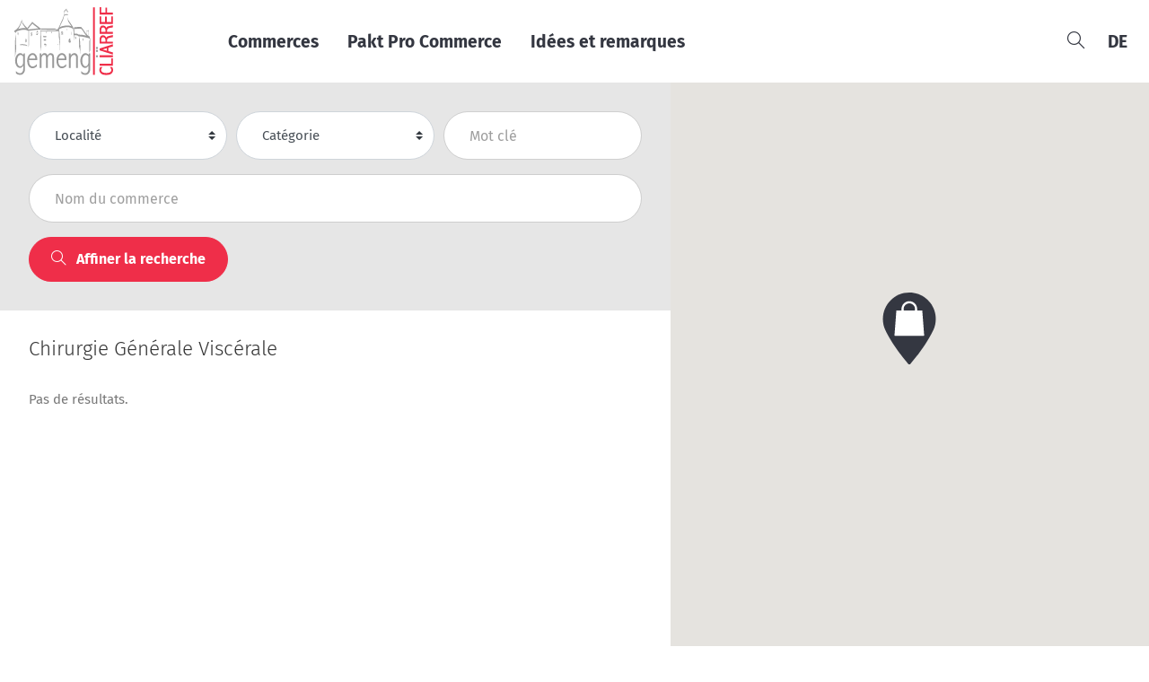

--- FILE ---
content_type: text/html; charset=UTF-8
request_url: https://commerces.clervaux.lu/mot-cle/chirurgie-generale-viscerale/
body_size: 15907
content:
<!DOCTYPE HTML>
<!--[if IEMobile 7 ]><html class="no-js iem7" manifest="default.appcache?v=1"><![endif]--> 
<!--[if lt IE 7 ]><html class="no-js ie6" lang="fr-FR"><![endif]--> 
<!--[if IE 7 ]><html class="no-js ie7" lang="fr-FR"><![endif]--> 
<!--[if IE 8 ]><html class="no-js ie8" lang="fr-FR"><![endif]--> 
<!--[if (gte IE 9)|(gt IEMobile 7)|!(IEMobile)|!(IE)]><!--><html class="no-js" lang="fr-FR"><!--<![endif]-->
<head>
	<title>Archives des Chirurgie Générale Viscérale - Administration Communale de Clervaux</title>
	<meta charset="UTF-8" />
	<meta http-equiv="X-UA-Compatible" content="IE=edge,chrome=1">
	<meta name="viewport" content="width=device-width, initial-scale=1.0, user-scalable=no">
	<link rel="pingback" href="https://commerces.clervaux.lu/xmlrpc.php" /> 
	<link data-minify="1" rel="stylesheet" type="text/css" href="https://commerces.clervaux.lu/wp-content/cache/min/1/npm/slick-carousel@1.8.1/slick/slick-theme.css?ver=1745929719"/>
	<meta name='robots' content='index, follow, max-image-preview:large, max-snippet:-1, max-video-preview:-1' />
	<style>img:is([sizes="auto" i], [sizes^="auto," i]) { contain-intrinsic-size: 3000px 1500px }</style>
	<link rel="alternate" hreflang="fr" href="https://commerces.clervaux.lu/mot-cle/chirurgie-generale-viscerale/" />
<link rel="alternate" hreflang="x-default" href="https://commerces.clervaux.lu/mot-cle/chirurgie-generale-viscerale/" />

	<!-- This site is optimized with the Yoast SEO plugin v22.3 - https://yoast.com/wordpress/plugins/seo/ -->
	<link rel="canonical" href="https://commerces.clervaux.lu/mot-cle/chirurgie-generale-viscerale/" />
	<meta property="og:locale" content="fr_FR" />
	<meta property="og:type" content="article" />
	<meta property="og:title" content="Archives des Chirurgie Générale Viscérale - Administration Communale de Clervaux" />
	<meta property="og:url" content="https://commerces.clervaux.lu/mot-cle/chirurgie-generale-viscerale/" />
	<meta property="og:site_name" content="Administration Communale de Clervaux" />
	<meta name="twitter:card" content="summary_large_image" />
	<script type="application/ld+json" class="yoast-schema-graph">{"@context":"https://schema.org","@graph":[{"@type":"CollectionPage","@id":"https://commerces.clervaux.lu/mot-cle/chirurgie-generale-viscerale/","url":"https://commerces.clervaux.lu/mot-cle/chirurgie-generale-viscerale/","name":"Archives des Chirurgie Générale Viscérale - Administration Communale de Clervaux","isPartOf":{"@id":"https://commerces.clervaux.lu/de/#website"},"breadcrumb":{"@id":"https://commerces.clervaux.lu/mot-cle/chirurgie-generale-viscerale/#breadcrumb"},"inLanguage":"fr-FR"},{"@type":"BreadcrumbList","@id":"https://commerces.clervaux.lu/mot-cle/chirurgie-generale-viscerale/#breadcrumb","itemListElement":[{"@type":"ListItem","position":1,"name":"Home","item":"https://commerces.clervaux.lu/"},{"@type":"ListItem","position":2,"name":"Chirurgie Générale Viscérale"}]},{"@type":"WebSite","@id":"https://commerces.clervaux.lu/de/#website","url":"https://commerces.clervaux.lu/de/","name":"Administration Communale de Clervaux","description":"Un site utilisant WordPress","potentialAction":[{"@type":"SearchAction","target":{"@type":"EntryPoint","urlTemplate":"https://commerces.clervaux.lu/de/?s={search_term_string}"},"query-input":"required name=search_term_string"}],"inLanguage":"fr-FR"}]}</script>
	<!-- / Yoast SEO plugin. -->


<link rel='dns-prefetch' href='//ajax.googleapis.com' />
<link rel='dns-prefetch' href='//cdnjs.cloudflare.com' />
<link rel='dns-prefetch' href='//stackpath.bootstrapcdn.com' />
<link rel='dns-prefetch' href='//maps.googleapis.com' />
<link rel='dns-prefetch' href='//phppot.com' />

<link rel="alternate" type="application/rss+xml" title="Flux pour Administration Communale de Clervaux &raquo; Chirurgie Générale Viscérale Étiquette" href="https://commerces.clervaux.lu/mot-cle/chirurgie-generale-viscerale/feed/" />
<link rel='stylesheet' id='wp-block-library-css' href='https://commerces.clervaux.lu/wp-includes/css/dist/block-library/style.min.css?ver=6.8.3' type='text/css' media='all' />
<style id='classic-theme-styles-inline-css' type='text/css'>
/*! This file is auto-generated */
.wp-block-button__link{color:#fff;background-color:#32373c;border-radius:9999px;box-shadow:none;text-decoration:none;padding:calc(.667em + 2px) calc(1.333em + 2px);font-size:1.125em}.wp-block-file__button{background:#32373c;color:#fff;text-decoration:none}
</style>
<style id='global-styles-inline-css' type='text/css'>
:root{--wp--preset--aspect-ratio--square: 1;--wp--preset--aspect-ratio--4-3: 4/3;--wp--preset--aspect-ratio--3-4: 3/4;--wp--preset--aspect-ratio--3-2: 3/2;--wp--preset--aspect-ratio--2-3: 2/3;--wp--preset--aspect-ratio--16-9: 16/9;--wp--preset--aspect-ratio--9-16: 9/16;--wp--preset--color--black: #000000;--wp--preset--color--cyan-bluish-gray: #abb8c3;--wp--preset--color--white: #ffffff;--wp--preset--color--pale-pink: #f78da7;--wp--preset--color--vivid-red: #cf2e2e;--wp--preset--color--luminous-vivid-orange: #ff6900;--wp--preset--color--luminous-vivid-amber: #fcb900;--wp--preset--color--light-green-cyan: #7bdcb5;--wp--preset--color--vivid-green-cyan: #00d084;--wp--preset--color--pale-cyan-blue: #8ed1fc;--wp--preset--color--vivid-cyan-blue: #0693e3;--wp--preset--color--vivid-purple: #9b51e0;--wp--preset--gradient--vivid-cyan-blue-to-vivid-purple: linear-gradient(135deg,rgba(6,147,227,1) 0%,rgb(155,81,224) 100%);--wp--preset--gradient--light-green-cyan-to-vivid-green-cyan: linear-gradient(135deg,rgb(122,220,180) 0%,rgb(0,208,130) 100%);--wp--preset--gradient--luminous-vivid-amber-to-luminous-vivid-orange: linear-gradient(135deg,rgba(252,185,0,1) 0%,rgba(255,105,0,1) 100%);--wp--preset--gradient--luminous-vivid-orange-to-vivid-red: linear-gradient(135deg,rgba(255,105,0,1) 0%,rgb(207,46,46) 100%);--wp--preset--gradient--very-light-gray-to-cyan-bluish-gray: linear-gradient(135deg,rgb(238,238,238) 0%,rgb(169,184,195) 100%);--wp--preset--gradient--cool-to-warm-spectrum: linear-gradient(135deg,rgb(74,234,220) 0%,rgb(151,120,209) 20%,rgb(207,42,186) 40%,rgb(238,44,130) 60%,rgb(251,105,98) 80%,rgb(254,248,76) 100%);--wp--preset--gradient--blush-light-purple: linear-gradient(135deg,rgb(255,206,236) 0%,rgb(152,150,240) 100%);--wp--preset--gradient--blush-bordeaux: linear-gradient(135deg,rgb(254,205,165) 0%,rgb(254,45,45) 50%,rgb(107,0,62) 100%);--wp--preset--gradient--luminous-dusk: linear-gradient(135deg,rgb(255,203,112) 0%,rgb(199,81,192) 50%,rgb(65,88,208) 100%);--wp--preset--gradient--pale-ocean: linear-gradient(135deg,rgb(255,245,203) 0%,rgb(182,227,212) 50%,rgb(51,167,181) 100%);--wp--preset--gradient--electric-grass: linear-gradient(135deg,rgb(202,248,128) 0%,rgb(113,206,126) 100%);--wp--preset--gradient--midnight: linear-gradient(135deg,rgb(2,3,129) 0%,rgb(40,116,252) 100%);--wp--preset--font-size--small: 13px;--wp--preset--font-size--medium: 20px;--wp--preset--font-size--large: 36px;--wp--preset--font-size--x-large: 42px;--wp--preset--spacing--20: 0.44rem;--wp--preset--spacing--30: 0.67rem;--wp--preset--spacing--40: 1rem;--wp--preset--spacing--50: 1.5rem;--wp--preset--spacing--60: 2.25rem;--wp--preset--spacing--70: 3.38rem;--wp--preset--spacing--80: 5.06rem;--wp--preset--shadow--natural: 6px 6px 9px rgba(0, 0, 0, 0.2);--wp--preset--shadow--deep: 12px 12px 50px rgba(0, 0, 0, 0.4);--wp--preset--shadow--sharp: 6px 6px 0px rgba(0, 0, 0, 0.2);--wp--preset--shadow--outlined: 6px 6px 0px -3px rgba(255, 255, 255, 1), 6px 6px rgba(0, 0, 0, 1);--wp--preset--shadow--crisp: 6px 6px 0px rgba(0, 0, 0, 1);}:where(.is-layout-flex){gap: 0.5em;}:where(.is-layout-grid){gap: 0.5em;}body .is-layout-flex{display: flex;}.is-layout-flex{flex-wrap: wrap;align-items: center;}.is-layout-flex > :is(*, div){margin: 0;}body .is-layout-grid{display: grid;}.is-layout-grid > :is(*, div){margin: 0;}:where(.wp-block-columns.is-layout-flex){gap: 2em;}:where(.wp-block-columns.is-layout-grid){gap: 2em;}:where(.wp-block-post-template.is-layout-flex){gap: 1.25em;}:where(.wp-block-post-template.is-layout-grid){gap: 1.25em;}.has-black-color{color: var(--wp--preset--color--black) !important;}.has-cyan-bluish-gray-color{color: var(--wp--preset--color--cyan-bluish-gray) !important;}.has-white-color{color: var(--wp--preset--color--white) !important;}.has-pale-pink-color{color: var(--wp--preset--color--pale-pink) !important;}.has-vivid-red-color{color: var(--wp--preset--color--vivid-red) !important;}.has-luminous-vivid-orange-color{color: var(--wp--preset--color--luminous-vivid-orange) !important;}.has-luminous-vivid-amber-color{color: var(--wp--preset--color--luminous-vivid-amber) !important;}.has-light-green-cyan-color{color: var(--wp--preset--color--light-green-cyan) !important;}.has-vivid-green-cyan-color{color: var(--wp--preset--color--vivid-green-cyan) !important;}.has-pale-cyan-blue-color{color: var(--wp--preset--color--pale-cyan-blue) !important;}.has-vivid-cyan-blue-color{color: var(--wp--preset--color--vivid-cyan-blue) !important;}.has-vivid-purple-color{color: var(--wp--preset--color--vivid-purple) !important;}.has-black-background-color{background-color: var(--wp--preset--color--black) !important;}.has-cyan-bluish-gray-background-color{background-color: var(--wp--preset--color--cyan-bluish-gray) !important;}.has-white-background-color{background-color: var(--wp--preset--color--white) !important;}.has-pale-pink-background-color{background-color: var(--wp--preset--color--pale-pink) !important;}.has-vivid-red-background-color{background-color: var(--wp--preset--color--vivid-red) !important;}.has-luminous-vivid-orange-background-color{background-color: var(--wp--preset--color--luminous-vivid-orange) !important;}.has-luminous-vivid-amber-background-color{background-color: var(--wp--preset--color--luminous-vivid-amber) !important;}.has-light-green-cyan-background-color{background-color: var(--wp--preset--color--light-green-cyan) !important;}.has-vivid-green-cyan-background-color{background-color: var(--wp--preset--color--vivid-green-cyan) !important;}.has-pale-cyan-blue-background-color{background-color: var(--wp--preset--color--pale-cyan-blue) !important;}.has-vivid-cyan-blue-background-color{background-color: var(--wp--preset--color--vivid-cyan-blue) !important;}.has-vivid-purple-background-color{background-color: var(--wp--preset--color--vivid-purple) !important;}.has-black-border-color{border-color: var(--wp--preset--color--black) !important;}.has-cyan-bluish-gray-border-color{border-color: var(--wp--preset--color--cyan-bluish-gray) !important;}.has-white-border-color{border-color: var(--wp--preset--color--white) !important;}.has-pale-pink-border-color{border-color: var(--wp--preset--color--pale-pink) !important;}.has-vivid-red-border-color{border-color: var(--wp--preset--color--vivid-red) !important;}.has-luminous-vivid-orange-border-color{border-color: var(--wp--preset--color--luminous-vivid-orange) !important;}.has-luminous-vivid-amber-border-color{border-color: var(--wp--preset--color--luminous-vivid-amber) !important;}.has-light-green-cyan-border-color{border-color: var(--wp--preset--color--light-green-cyan) !important;}.has-vivid-green-cyan-border-color{border-color: var(--wp--preset--color--vivid-green-cyan) !important;}.has-pale-cyan-blue-border-color{border-color: var(--wp--preset--color--pale-cyan-blue) !important;}.has-vivid-cyan-blue-border-color{border-color: var(--wp--preset--color--vivid-cyan-blue) !important;}.has-vivid-purple-border-color{border-color: var(--wp--preset--color--vivid-purple) !important;}.has-vivid-cyan-blue-to-vivid-purple-gradient-background{background: var(--wp--preset--gradient--vivid-cyan-blue-to-vivid-purple) !important;}.has-light-green-cyan-to-vivid-green-cyan-gradient-background{background: var(--wp--preset--gradient--light-green-cyan-to-vivid-green-cyan) !important;}.has-luminous-vivid-amber-to-luminous-vivid-orange-gradient-background{background: var(--wp--preset--gradient--luminous-vivid-amber-to-luminous-vivid-orange) !important;}.has-luminous-vivid-orange-to-vivid-red-gradient-background{background: var(--wp--preset--gradient--luminous-vivid-orange-to-vivid-red) !important;}.has-very-light-gray-to-cyan-bluish-gray-gradient-background{background: var(--wp--preset--gradient--very-light-gray-to-cyan-bluish-gray) !important;}.has-cool-to-warm-spectrum-gradient-background{background: var(--wp--preset--gradient--cool-to-warm-spectrum) !important;}.has-blush-light-purple-gradient-background{background: var(--wp--preset--gradient--blush-light-purple) !important;}.has-blush-bordeaux-gradient-background{background: var(--wp--preset--gradient--blush-bordeaux) !important;}.has-luminous-dusk-gradient-background{background: var(--wp--preset--gradient--luminous-dusk) !important;}.has-pale-ocean-gradient-background{background: var(--wp--preset--gradient--pale-ocean) !important;}.has-electric-grass-gradient-background{background: var(--wp--preset--gradient--electric-grass) !important;}.has-midnight-gradient-background{background: var(--wp--preset--gradient--midnight) !important;}.has-small-font-size{font-size: var(--wp--preset--font-size--small) !important;}.has-medium-font-size{font-size: var(--wp--preset--font-size--medium) !important;}.has-large-font-size{font-size: var(--wp--preset--font-size--large) !important;}.has-x-large-font-size{font-size: var(--wp--preset--font-size--x-large) !important;}
:where(.wp-block-post-template.is-layout-flex){gap: 1.25em;}:where(.wp-block-post-template.is-layout-grid){gap: 1.25em;}
:where(.wp-block-columns.is-layout-flex){gap: 2em;}:where(.wp-block-columns.is-layout-grid){gap: 2em;}
:root :where(.wp-block-pullquote){font-size: 1.5em;line-height: 1.6;}
</style>
<link data-minify="1" rel='stylesheet' id='wpml-blocks-css' href='https://commerces.clervaux.lu/wp-content/cache/min/1/wp-content/plugins/sitepress-multilingual-cms/dist/css/blocks/styles.css?ver=1745929719' type='text/css' media='all' />
<link data-minify="1" rel='stylesheet' id='tarteaucitron-css' href='https://commerces.clervaux.lu/wp-content/cache/min/1/wp-content/plugins/aedesit-tarteaucitronjs/vendor/amauric/tarteaucitron.js/css/tarteaucitron.css?ver=1745929719' type='text/css' media='all' />
<link data-minify="1" rel='stylesheet' id='tarteaucitron-custom-css' href='https://commerces.clervaux.lu/wp-content/cache/min/1/wp-content/plugins/aedesit-tarteaucitronjs/css/tarteaucitron-custom.css?ver=1745929719' type='text/css' media='all' />
<style id='spai-fadein-inline-css' type='text/css'>
img[data-spai]{opacity: 0;} div.woocommerce-product-gallery img[data-spai]{opacity: 1;} img[data-spai-egr],img[data-spai-lazy-loaded],img[data-spai-upd] {transition: opacity .5s linear .2s;-webkit-transition: opacity .5s linear .2s;-moz-transition: opacity .5s linear .2s;-o-transition: opacity .5s linear .2s; opacity: 1;}
</style>
<link data-minify="1" rel='stylesheet' id='layout-css' href='https://commerces.clervaux.lu/wp-content/cache/min/1/wp-content/themes/clervaux/style.css?ver=1745929719' type='text/css' media='screen' />
<script type="text/javascript" src="https://ajax.googleapis.com/ajax/libs/jquery/1.11.0/jquery.min.js?ver=1.11.0" id="jquery-js"></script>
<script type="text/javascript" src="https://commerces.clervaux.lu/wp-content/plugins/aedesit-tarteaucitronjs/vendor/amauric/tarteaucitron.js/tarteaucitron.js?ver=1" id="tarteaucitron-js"></script>
<link rel="https://api.w.org/" href="https://commerces.clervaux.lu/wp-json/" /><link rel="alternate" title="JSON" type="application/json" href="https://commerces.clervaux.lu/wp-json/wp/v2/listing_tag/1653" /><link rel="EditURI" type="application/rsd+xml" title="RSD" href="https://commerces.clervaux.lu/xmlrpc.php?rsd" />

<meta name="generator" content="WPML ver:4.6.9 stt:4,3;" />
<link rel="shortcut icon" type="image/x-icon" href="https://commerces.clervaux.lu/wp-content/themes/clervaux/img/favicon.ico" />
<script>
            var tarteaucitronForceLanguage = "fr",
				privacy_url = "https://commerces.clervaux.lu/politique-de-confidentialite/#privacy";
        </script><script src="https://www.google.com/recaptcha/api.js?render=6LfeJ44UAAAAACN9AGwMx6JhjOaf8svrpXPmOWYs"></script>
        <script>
            grecaptcha.ready(function () {
                grecaptcha.execute("6LfeJ44UAAAAACN9AGwMx6JhjOaf8svrpXPmOWYs", { action: "contact" }).then(function (token) {
                    var recaptchaResponse = document.getElementById("recaptchaResponse");
					if (typeof(recaptchaResponse) != "undefined" && recaptchaResponse != null)
					{
						recaptchaResponse.value = token;
					}
                    
                });
            });
        </script>
        <script>document.documentElement.className = "js";

        if (window.navigator.userAgent.indexOf("Trident/") > 0){
            alert("EI11 et inférieur ne sont supportés.\nVeuillez utiliser un navigateur récent.");
            //document.body.classList.add("not-supported");
        }
        </script>	<!-- Google tag (gtag.js) -->
	<script async src="https://www.googletagmanager.com/gtag/js?id=G-RQ5WHJ13H0"></script>
	<script>
	  window.dataLayer = window.dataLayer || [];
	  function gtag(){dataLayer.push(arguments);}
	  gtag('js', new Date());

	  gtag('config', 'G-RQ5WHJ13H0');
	</script>
<link href="https://cdn.shortpixel.ai" rel="preconnect" crossorigin></head>
<body class="archive tax-listing_tag term-chirurgie-generale-viscerale term-1653 wp-theme-clervaux"><form id="searchform" method="get" action="https://commerces.clervaux.lu/" class="js-search search__panel" aria-expanded="false">
    <input type="hidden" name="post_type" value="listing" />
    <div class="container">
        <p class="h2 text-center"><label for="autocomplete">Rechercher un commerce</label></p>
        <div class="row w-100">
            <div class="col-md-8 offset-md-2">
                <div class="input-group mb-0">
                    <input type="text" id="autocomplete" name="s" class="form-control js-search-input" placeholder="Nom du commerce">
                    <div class="input-group-append">
                        <button class="btn btn-light btn-rounded" type="submit"><em class="icon-magnifier">&nbsp;</em></button>
                    </div>
                </div>
            </div>
        </div>
    </div>
    <button type="button" class="js-search-close search__close" aria-label="Close search">
        <i class="la la-times search__close__icon"></i>
    </button>

</form>
<div class="js-search-overlay search__overlay"></div>
<header class="header ">
    <nav class="navbar navbar-default navbar-expand-lg sticky-top" id="navbar-top">
        <div class="navbar-brand mr-lg-7">
            <a href="https://commerces.clervaux.lu">
                					<img src="[data-uri]" data-spai="1" class="svg" alt="Administration Communale de Clervaux" />
											
            </a>
        </div>
        <button class="navbar-toggler" type="button" data-toggle="collapse" data-target="#MainNavbarToggler" aria-controls="MainNavbarToggler" aria-expanded="false" aria-label="Toggle navigation"><span class="navbar-toggler-icon"></span></button>
        <div class="collapse navbar-collapse" id="MainNavbarToggler">
            <ul id="menu-menu-principal" class="navbar-nav mr-auto navbar-nav-primary"><li itemscope="itemscope" itemtype="https://www.schema.org/SiteNavigationElement" id="menu-item-40" class="menu-item menu-item-type-post_type_archive menu-item-object-listing menu-item-40 nav-item"><a title="Commerces" href="https://commerces.clervaux.lu/commerces/" class="nav-link">Commerces</a></li>
<li itemscope="itemscope" itemtype="https://www.schema.org/SiteNavigationElement" id="menu-item-151" class="menu-item menu-item-type-post_type menu-item-object-page menu-item-151 nav-item"><a title="Pakt Pro Commerce" href="https://commerces.clervaux.lu/a-propos/" class="nav-link">Pakt Pro Commerce</a></li>
<li itemscope="itemscope" itemtype="https://www.schema.org/SiteNavigationElement" id="menu-item-39" class="menu-item menu-item-type-post_type menu-item-object-page menu-item-39 nav-item"><a title="Idées et remarques" href="https://commerces.clervaux.lu/idees-remarques/" class="nav-link">Idées et remarques</a></li>
</ul><ul class="nav navbar-nav navbar-right ml-auto" id="menu-secondary">
        <li class=""><a href="#" class="js-search-open search__button"><em class="icon-magnifier">&nbsp;</em></a></li><li class="order-6"><a href="https://commerces.clervaux.lu/de/">DE</a></li></ul>        </div>
    </nav>
</header>
<main class="cd-main-content" id="page">
<div class="full_height">
    <div class="container-fluid">
        <div class="row">
            <div class="col-lg-6 col-xl-7 listing-col d-flex flex-column">
                <form id="filterform" method="get" action="https://commerces.clervaux.lu/" class="filterform">
                    <div class="form-row">
                        <div class="form-group col-md-4">
                            								                                <select class="custom-select" name="listing_location">
                                    <option value="" selected>Localité</option>
                                                                    <option value="clervaux" >Clervaux</option>
                                                                    <option value="drauffelt" >Drauffelt</option>
                                                                    <option value="drinklange" >Drinklange</option>
                                                                    <option value="eselborn" >Eselborn</option>
                                                                    <option value="fischbach" >Fischbach</option>
                                                                    <option value="grindhausen" >Grindhausen</option>
                                                                    <option value="heinerscheid" >Heinerscheid</option>
                                                                    <option value="hupperdange" >Hupperdange</option>
                                                                    <option value="kalborn" >Kalborn</option>
                                                                    <option value="lieler" >Lieler</option>
                                                                    <option value="marnach" >Marnach</option>
                                                                    <option value="munshausen" >Munshausen</option>
                                                                    <option value="reuler" >Reuler</option>
                                                                    <option value="roder" >Roder</option>
                                                                    <option value="tintesmuhle" >Tintesmühle</option>
                                                                    <option value="urspelt" >Urspelt</option>
                                                                    <option value="weicherdange" >Weicherdange</option>
                                                                    <option value="wincrange" >Wincrange</option>
                                                                </select>
                                                    </div>
                        <div class="form-group col-md-4">
                                                            <select class="custom-select" name="listing_category">
                                    <option value="" selected>Catégorie</option>
                                                                    <option value="artisanat" >Artisanat</option>
                                                                    <option value="epicerie" >Epicerie</option>
                                                                    <option value="gastronomie" >Gastronomie</option>
                                                                    <option value="hebergement" >Hébergement</option>
                                                                    <option value="sante" >Santé</option>
                                                                    <option value="service" >Service</option>
                                                                    <option value="shopping" >Shopping</option>
                                                                </select>
                                                    </div>
                        <div class="form-group col-md-4">
                            <input type="text" class="form-control" name="listing_tag" id="listing-keyword" placeholder="Mot clé" value="">
                        </div>
                    </div>
                    <div class="form-group">
                        <input type="text" name="s" class="form-control" placeholder="Nom du commerce" value="">
                    </div>
                    <input type="hidden" name="post_type" value="listing" />
                    <button class="btn btn-primary btn-rounded" type="submit"><em class="icon-magnifier">&nbsp;</em> Affiner la recherche</button>
                </form>
                <div class="listing-list">
                    <div class="listing-body">
                        <h1 class="h2">
                                                                                    Chirurgie Générale Viscérale                        </h1>
                                                <div class="listing-map">
                            <div class="listing-marker" data-lat="50.0537778" data-lng="6.0309925" data-icon="https://commerces.clervaux.lu/wp-content/themes/clervaux/img/default-pin.svg" data-marker="https://commerces.clervaux.lu/wp-content/themes/clervaux/img/default-pin.svg">
                                Pas de résultats.                            </div>
                        </div>
                                                
                    </div>
                </div>
            </div>
            <div class="col-lg-6 col-xl-5 visible-lg map-col">
                <div class="listing-acf-map"></div>
            </div>
        </div>
    </div>
</div>
    <footer class="page-footer">
        <div class="container">
            <div class="row">
                <div class="col-12 col-lg-3 mb-5 mb-lg-0 text-center text-lg-left">
                    <img src="[data-uri]" data-spai="1" class="svg w-100 mb-5" alt="Administration Communale de Clervaux" />
                    
                </div>
                <div class="col-md-6 col-lg-6 wow fadeIn">
                    <p class="h2">Clervaux</p>
                    <p>Service City Management / Commune de Clervaux<br>
						11, Grand-Rue (2e étage Maison du Tourisme)<br>
                    9701 Clervaux</p>
                    <p>+352 27 800 280<br><a href="mailto:&#x63;&#x69;&#x74;&#x79;&#x2e;&#x6d;&#x61;&#110;&#97;&#103;ement&#64;&#x63;&#x6c;&#x65;&#x72;&#x76;&#x61;&#x75;&#x78;&#46;&#108;u?subject=Contact%20site%20internet">cit&#121;&#x2e;&#x6d;&#x61;&#x6e;age&#109;&#x65;&#x6e;&#x74;&#x40;cle&#114;&#118;&#x61;&#x75;&#x78;&#x2e;lu</a></p>
                    <p></p>
                    <a target="_blank" href="https://www.facebook.com/GemengCliarref/"><i class="la la-facebook-f"></i></a><a target="_blank" href="https://www.instagram.com/gemeng_cliarref/"><i class="la la-instagram"></i></a>                </div>
                <!--div class="col-md-6 col-lg-3 wow fadeIn" data-wow-delay=".1s">
                    <p class="h2">Heinerscheid</p>
                    <p><br>
                     </p>
                    <p></p>
                </div-->
            </div>
        </div>
                <div class="copyright">
            © 2026 Administration Communale de Clervaux. Tous droits réservés. <a href="https://commerces.clervaux.lu/politique-de-confidentialite/" >Politique de confidentialité</a> - <a href="#0" id="tarteaucitronCloseAlert" onclick="tarteaucitron.userInterface.openPanel();">Gestion des cookies</a>.
            <a href="https://www.digitalvision.lu/?utm_source=Administration+Communale+de+Clervaux&utm_medium=link&utm_campaign=footer-link" target="_blank" title="Agence web Digital Vision">Agence web Digital Vision</a>.
        </div>
    </footer>
</main>
<script type="speculationrules">
{"prefetch":[{"source":"document","where":{"and":[{"href_matches":"\/*"},{"not":{"href_matches":["\/wp-*.php","\/wp-admin\/*","\/wp-content\/uploads\/*","\/wp-content\/*","\/wp-content\/plugins\/*","\/wp-content\/themes\/clervaux\/*","\/*\\?(.+)"]}},{"not":{"selector_matches":"a[rel~=\"nofollow\"]"}},{"not":{"selector_matches":".no-prefetch, .no-prefetch a"}}]},"eagerness":"conservative"}]}
</script>
<script type="text/javascript" id="spai-scripts-js-extra">
/* <![CDATA[ */
var spai_settings = {"api_domain":"cdn.shortpixel.ai","api_url":"https:\/\/cdn.shortpixel.ai\/spai\/w_%WIDTH%+q_glossy+ret_img","api_short_url":"https:\/\/cdn.shortpixel.ai\/spai\/ret_img","method":"src","crop":"","size_breakpoints":{"on":false,"base":50,"rate":10},"lqip":"","lazy_threshold":"500","hover_handling":"","native_lazy":"","serve_svg":"1","debug":"","site_url":"https:\/\/commerces.clervaux.lu","plugin_url":"https:\/\/commerces.clervaux.lu\/wp-content\/plugins\/shortpixel-adaptive-images","version":"3.8.2","excluded_selectors":[],"eager_selectors":[],"noresize_selectors":[],"alter2wh":"","use_first_sizes":[],"lazy_bg_style":"","active_integrations":{"nextgen":false,"modula":false,"elementor":false,"elementor-addons":false,"viba-portfolio":false,"envira":false,"everest":false,"wp-bakery":false,"woocommerce":false,"wpc-variations":false,"foo":false,"global-gallery":false,"essential-grid":false,"oxygen":false,"slider-revolution":false,"custom-facebook-feed":false,"smart-slider":false,"real3d-flipbook":false,"wp-grid-builder":false,"beaver-builder":false,"the-grid":false,"social-pug":false,"instagram-feed":false,"insta-gallery":false,"content-views":false,"featherlight":false,"lightbox-photoswipe":false,"acf":true,"soliloquy":false,"jetpack":false,"wp-rocket":{"lazyload":false,"css-filter":true,"minify-css":true,"defer-all-js":false,"video-placeholder":false},"perfmatters":false,"swift-performance":false,"imagify":{"active":false},"wp-fastest-cache":false,"litespeed-cache":false,"w3-total-cache":false,"wp-super-cache":false,"wp-optimize":{"active":false,"enable_css":false,"enable_merging_of_css":false},"breeze":false,"smart-cookie-kit":false,"wpzoom-theme":false,"avia-gallery-module":false,"theme":"ACC"},"parse_css_files":"","backgrounds_max_width":"1920","sep":"+","webp":"1","avif":"","webp_detect":"","extensions_to_nextgenimg":{"png":true,"jpg":true,"gif":true},"sniper":"https:\/\/commerces.clervaux.lu\/wp-content\/plugins\/shortpixel-adaptive-images\/assets\/img\/target.cur","affected_tags":"{\"figure\":2}","ajax_url":"https:\/\/commerces.clervaux.lu\/wp-admin\/admin-ajax.php","excluded_paths":["cmVnZXg6L1wvXC8oW15cL10qXC58KWdyYXZhdGFyLmNvbVwvLw=="]};
/* ]]> */
</script>
<script data-cfasync="false" type="text/javascript" src="https://commerces.clervaux.lu/wp-content/plugins/shortpixel-adaptive-images/assets/js/ai-2.0.min.js" id="spai-scripts-js"></script>
<script type="text/javascript" id="rocket-browser-checker-js-after">
/* <![CDATA[ */
"use strict";var _createClass=function(){function defineProperties(target,props){for(var i=0;i<props.length;i++){var descriptor=props[i];descriptor.enumerable=descriptor.enumerable||!1,descriptor.configurable=!0,"value"in descriptor&&(descriptor.writable=!0),Object.defineProperty(target,descriptor.key,descriptor)}}return function(Constructor,protoProps,staticProps){return protoProps&&defineProperties(Constructor.prototype,protoProps),staticProps&&defineProperties(Constructor,staticProps),Constructor}}();function _classCallCheck(instance,Constructor){if(!(instance instanceof Constructor))throw new TypeError("Cannot call a class as a function")}var RocketBrowserCompatibilityChecker=function(){function RocketBrowserCompatibilityChecker(options){_classCallCheck(this,RocketBrowserCompatibilityChecker),this.passiveSupported=!1,this._checkPassiveOption(this),this.options=!!this.passiveSupported&&options}return _createClass(RocketBrowserCompatibilityChecker,[{key:"_checkPassiveOption",value:function(self){try{var options={get passive(){return!(self.passiveSupported=!0)}};window.addEventListener("test",null,options),window.removeEventListener("test",null,options)}catch(err){self.passiveSupported=!1}}},{key:"initRequestIdleCallback",value:function(){!1 in window&&(window.requestIdleCallback=function(cb){var start=Date.now();return setTimeout(function(){cb({didTimeout:!1,timeRemaining:function(){return Math.max(0,50-(Date.now()-start))}})},1)}),!1 in window&&(window.cancelIdleCallback=function(id){return clearTimeout(id)})}},{key:"isDataSaverModeOn",value:function(){return"connection"in navigator&&!0===navigator.connection.saveData}},{key:"supportsLinkPrefetch",value:function(){var elem=document.createElement("link");return elem.relList&&elem.relList.supports&&elem.relList.supports("prefetch")&&window.IntersectionObserver&&"isIntersecting"in IntersectionObserverEntry.prototype}},{key:"isSlowConnection",value:function(){return"connection"in navigator&&"effectiveType"in navigator.connection&&("2g"===navigator.connection.effectiveType||"slow-2g"===navigator.connection.effectiveType)}}]),RocketBrowserCompatibilityChecker}();
/* ]]> */
</script>
<script type="text/javascript" id="rocket-preload-links-js-extra">
/* <![CDATA[ */
var RocketPreloadLinksConfig = {"excludeUris":"\/(?:.+\/)?feed(?:\/(?:.+\/?)?)?$|\/(?:.+\/)?embed\/|\/(index.php\/)?(.*)wp-json(\/.*|$)|\/refer\/|\/go\/|\/recommend\/|\/recommends\/","usesTrailingSlash":"","imageExt":"jpg|jpeg|gif|png|tiff|bmp|webp|avif|pdf|doc|docx|xls|xlsx|php","fileExt":"jpg|jpeg|gif|png|tiff|bmp|webp|avif|pdf|doc|docx|xls|xlsx|php|html|htm","siteUrl":"https:\/\/commerces.clervaux.lu","onHoverDelay":"100","rateThrottle":"3"};
/* ]]> */
</script>
<script type="text/javascript" id="rocket-preload-links-js-after">
/* <![CDATA[ */
(function() {
"use strict";var r="function"==typeof Symbol&&"symbol"==typeof Symbol.iterator?function(e){return typeof e}:function(e){return e&&"function"==typeof Symbol&&e.constructor===Symbol&&e!==Symbol.prototype?"symbol":typeof e},e=function(){function i(e,t){for(var n=0;n<t.length;n++){var i=t[n];i.enumerable=i.enumerable||!1,i.configurable=!0,"value"in i&&(i.writable=!0),Object.defineProperty(e,i.key,i)}}return function(e,t,n){return t&&i(e.prototype,t),n&&i(e,n),e}}();function i(e,t){if(!(e instanceof t))throw new TypeError("Cannot call a class as a function")}var t=function(){function n(e,t){i(this,n),this.browser=e,this.config=t,this.options=this.browser.options,this.prefetched=new Set,this.eventTime=null,this.threshold=1111,this.numOnHover=0}return e(n,[{key:"init",value:function(){!this.browser.supportsLinkPrefetch()||this.browser.isDataSaverModeOn()||this.browser.isSlowConnection()||(this.regex={excludeUris:RegExp(this.config.excludeUris,"i"),images:RegExp(".("+this.config.imageExt+")$","i"),fileExt:RegExp(".("+this.config.fileExt+")$","i")},this._initListeners(this))}},{key:"_initListeners",value:function(e){-1<this.config.onHoverDelay&&document.addEventListener("mouseover",e.listener.bind(e),e.listenerOptions),document.addEventListener("mousedown",e.listener.bind(e),e.listenerOptions),document.addEventListener("touchstart",e.listener.bind(e),e.listenerOptions)}},{key:"listener",value:function(e){var t=e.target.closest("a"),n=this._prepareUrl(t);if(null!==n)switch(e.type){case"mousedown":case"touchstart":this._addPrefetchLink(n);break;case"mouseover":this._earlyPrefetch(t,n,"mouseout")}}},{key:"_earlyPrefetch",value:function(t,e,n){var i=this,r=setTimeout(function(){if(r=null,0===i.numOnHover)setTimeout(function(){return i.numOnHover=0},1e3);else if(i.numOnHover>i.config.rateThrottle)return;i.numOnHover++,i._addPrefetchLink(e)},this.config.onHoverDelay);t.addEventListener(n,function e(){t.removeEventListener(n,e,{passive:!0}),null!==r&&(clearTimeout(r),r=null)},{passive:!0})}},{key:"_addPrefetchLink",value:function(i){return this.prefetched.add(i.href),new Promise(function(e,t){var n=document.createElement("link");n.rel="prefetch",n.href=i.href,n.onload=e,n.onerror=t,document.head.appendChild(n)}).catch(function(){})}},{key:"_prepareUrl",value:function(e){if(null===e||"object"!==(void 0===e?"undefined":r(e))||!1 in e||-1===["http:","https:"].indexOf(e.protocol))return null;var t=e.href.substring(0,this.config.siteUrl.length),n=this._getPathname(e.href,t),i={original:e.href,protocol:e.protocol,origin:t,pathname:n,href:t+n};return this._isLinkOk(i)?i:null}},{key:"_getPathname",value:function(e,t){var n=t?e.substring(this.config.siteUrl.length):e;return n.startsWith("/")||(n="/"+n),this._shouldAddTrailingSlash(n)?n+"/":n}},{key:"_shouldAddTrailingSlash",value:function(e){return this.config.usesTrailingSlash&&!e.endsWith("/")&&!this.regex.fileExt.test(e)}},{key:"_isLinkOk",value:function(e){return null!==e&&"object"===(void 0===e?"undefined":r(e))&&(!this.prefetched.has(e.href)&&e.origin===this.config.siteUrl&&-1===e.href.indexOf("?")&&-1===e.href.indexOf("#")&&!this.regex.excludeUris.test(e.href)&&!this.regex.images.test(e.href))}}],[{key:"run",value:function(){"undefined"!=typeof RocketPreloadLinksConfig&&new n(new RocketBrowserCompatibilityChecker({capture:!0,passive:!0}),RocketPreloadLinksConfig).init()}}]),n}();t.run();
}());
/* ]]> */
</script>
<script type="text/javascript" src="https://cdnjs.cloudflare.com/ajax/libs/popper.js/1.14.6/umd/popper.min.js?ver=1.14.6" id="popper-js-js"></script>
<script type="text/javascript" src="https://stackpath.bootstrapcdn.com/bootstrap/4.2.1/js/bootstrap.min.js?ver=4.2.1" id="bootstrap-js-js"></script>
<script type="text/javascript" src="https://maps.googleapis.com/maps/api/js?key=AIzaSyDhmuaBhwVrVWDoA52sLl1r37Z3fhW-f8U&amp;ver=6.8.3" id="googlemap-api-js"></script>
<script type="text/javascript" src="https://phppot.com/demo/creating-autocomplete-field-using-bootstrap/typeahead.js?ver=6.8.3" id="autocomplete-js-js"></script>
<script type="text/javascript" src="https://commerces.clervaux.lu/wp-content/themes/clervaux/js/slick.min.js?ver=2.3.4" id="slick-js"></script>
<script type="text/javascript" src="https://cdnjs.cloudflare.com/ajax/libs/wow/1.1.2/wow.min.js?ver=1.1.2" id="wow-js-js"></script>
<script type="text/javascript" src="https://cdnjs.cloudflare.com/ajax/libs/malihu-custom-scrollbar-plugin/3.1.5/jquery.mCustomScrollbar.min.js?ver=3.1.5" id="mCustomScrollbar-js-js"></script>
<script type="text/javascript" src="https://cdnjs.cloudflare.com/ajax/libs/stellar.js/0.6.2/jquery.stellar.min.js?ver=0.6.2" id="stellar-js"></script>
<script type="text/javascript" src="https://cdnjs.cloudflare.com/ajax/libs/ismobilejs/0.4.1/isMobile.min.js?ver=6.8.3" id="isMobile-js"></script>
<script type="text/javascript" src="https://cdnjs.cloudflare.com/ajax/libs/jquery.isotope/3.0.6/isotope.pkgd.min.js?ver=6.8.3" id="isotope-js"></script>
<script type="text/javascript" src="https://commerces.clervaux.lu/wp-content/themes/clervaux/js/modernizr.js?ver=3.2.0" id="modernizr-js-js"></script>
<script type="text/javascript" src="https://commerces.clervaux.lu/wp-content/themes/clervaux/js/classie.js?ver=3.2.0" id="classie-js-js"></script>
<script type="text/javascript" src="https://commerces.clervaux.lu/wp-content/themes/clervaux/js/jquery.swipebox.min.js?ver=0.6.26" id="swipebox-js-js"></script>
<script type="text/javascript" src="https://commerces.clervaux.lu/wp-content/themes/clervaux/js/jquery.easing.min.js?ver=1.3" id="easing-js-js"></script>
<script type="text/javascript" src="https://commerces.clervaux.lu/wp-content/themes/clervaux/js/scrollreveal.min.js?ver=1.6.0" id="scrollreveal-js-js"></script>
<script type="text/javascript" id="scripts-js-extra">
/* <![CDATA[ */
var customvars = {"ajaxurl":"https:\/\/commerces.clervaux.lu\/wp-admin\/admin-ajax.php","themedir":"https:\/\/commerces.clervaux.lu\/wp-content\/themes\/clervaux"};
var listing_tags = ["-","\u00e0 emporter","\u00e0 la carte","accessoires automobiles","accessoires mode","Accompagnement psychologique","Achat or","achat voiture","achats immobiliers","acier inoxydable","adoucisseur","Afrique","agence de voyage","agence immobili\u00e8re","Agriculture","Aire de jeux","Alexandra Rentmeister","Alimentation g\u00e9n\u00e9rale","alimentation pour \u00e9levage","Aliments","aliments pour animaux","Alina Bogdan","Amandine Walla","am\u00e9nagement espaces ext\u00e9rieurs","am\u00e9nagement ext\u00e9rieur","am\u00e9nagement ext\u00e9rieurs","Am\u00e9nagement int\u00e9rieur","am\u00e9nagement logement","analyse de sang","animation","Anita Bartosik","antennes paraboliques","appareils auditifs","appareils t\u00e9l\u00e9phoniques","arrangements","articles m\u00e9nagers","Artisanat","Asiatique","assiette 0km","assistance sinistre","assurance","assurance maladie interlux","atelier d'orf\u00e8vrerie","auberge","Auto","automatisation de la traite","auvents","bague","Baguette","balcons","baln\u00e9aire","bancomat","Banque","banquet","bapt\u00eame","bar","b\u00e2timent cl\u00e9 sur porte","b\u00e2timent industriel","b\u00e2timents agricoles","b\u00e2timents d'\u00e9levage","b\u00e2timents industriels","beaut\u00e9","Benelux","berceau","B\u00e9r\u00e9nice Braquet","b\u00e9ton","b\u00e9ton pr\u00e9par\u00e9","bien-\u00eatre","bi\u00e8re au f\u00fbt","bijoux","BIOG","bois b\u00fbche","bois d\u00e9chiquett\u00e9","boissons","boucherie","Boulangerie","bouquets","boutique","brasserie","Bricolage","Bronzage UVA","brunch","buffet chaud et froid","burger","bus","cabinet dentaire","c\u00e2blage","c\u00e2blage informatique","c\u00e2bles de chargmeent","Cactus","cadeaux","Caf\u00e9","camping","caniveaux","carburant","Cardiaque","Cardio","Cardiologie","Cardiologue","caries","Carrelages","carrosserie","cartes SD","cave \u00e0 vins","c\u00e9r\u00e9ales","chaise haute","changement pneus","Chantal De Mesmaeker","Chapes","charcuterie bio","Charlie Hausemer","charpente","charpenterie","ch\u00e2teau gonflable","chaudi\u00e8re","chauffage","chauffage \u00e0 bois","Chaussures","chemise","ch\u00e8que service","Chevaux","Chinois","Chirurgie de l\u2019Ob\u00e9sit\u00e9","Chirurgie Digestive","chirurgie thoracique","chirurgie vasculaire","Chirurgie Visc\u00e9rale","CHL Praxiszentrum Marnach","cigarettes","cils","ciment","claviers","climatisation","CMS","coaching","cocktail","Coiffeur","Coiffure","colis","colle","collection","combustible","combustibles biomasse","communion","compositions florales","Conception graphique","Conception jardin","confection dame","Confection homme","Confiserie","cong\u00e9lateur","conseil","conseil psychologique","consoles de jeux","construction","construction de maisons cl\u00e9s en main","construction de sous-sol","construction en bois","constructions agricoles","contr\u00f4le technique","corbeille","corsages","corsetterie","cosm\u00e9tique","courrier","coussins","couverture","Couverture de toit","couvreur","Cr\u00e8che","Croix Rouge Luxembourgeoise","cuisine","cuisine espagnole","cuisine internationale","cuisine luxembourgeoise","cuisine traditionnelle","dallage","Dany Dederichs","d\u00e9coration","d\u00e9coration bois","d\u00e9coration int\u00e9rieur","D\u00e9coration maison","d\u00e9coration m\u00e9tal","D\u00e9coration saisonni\u00e8re","d\u00e9licatesses","Dentiste","D\u00e9pannage","Dermatologie","design","design jardin","d\u00e9tecteurs de fum\u00e9e","d\u00e9tente","Devises","Diab\u00e8te","Diab\u00e9tologie pour adultes","Diab\u00e9tologie pour enfants","Di\u00e9t\u00e9ticienne","Discount","domotique","don du sang","Dr. Catherine Atlan","Dr. Chiraz Ghaddhab","Dr. Didier Van Wymersch","Dr. Edy Mertens","Dr. Markus Baschton","Dr. Martine Goergen","Dr. Med. Melanie Hilgers","Drainage lymphatique","draisienne","durum","Dysphagie","Dysphonie","eau purifi\u00e9e","ECG","\u00e9chelles","Echocardiographie","\u00e9clairage","\u00e9cole","\u00e9crans","\u00e9curies","Eisleker K\u00e9is","Electricien","\u00e9levage automatis\u00e9","Eltereforum","Endocrinologie","\u00e9nergie renouvelable","enfants","enterrements","entra\u00eenement personnel","entrep\u00f4ts","Entreprise de construction","entretien et lessive","entretien maison","enveloppes","\u00e9pargne","\u00e9pargne logement","Epicerie","\u00e9picerie","Epilation","\u00e9pilation","\u00e9pilation d\u00e9finitive","Ergom\u00e9trie","escaliers","espace thalgo","esth\u00e9ticienne","Esth\u00e9tique dentaire","estimation immobili\u00e8re","etang","\u00e9toupage","fabricant","fabrication artisanale","Fa\u00e7ades","fair&associative","fait maison","famille","fashion","fast food","fen\u00eatres","fen\u00eatres de toit","ferblanterie","f\u00eate de famille","Fiat","Fiat Professional","films d'ensilage","filtration pour piscine","filtres \u00e0 eau","Fitness","fleurs coup\u00e9es","fleurs coup\u00e9es","fonderie d'aluminium","fontaine de table","foulards","freins","frites","fromage luxembourgeois","fromagerie","Fruits","fruits et l\u00e9gumes","funky","future construction","GAbor","Garage","garde des animaux","garde-corps","gaz","Gem\u00fcse","G\u00e9n\u00e9raliste","G\u00e9nie civil","Geox","gestion de chantier","gestion locative","glaces","golf","grains \u00e9nerg\u00e9tiques","granges","grillades","gros \u00e9lectro-m\u00e9nager","gros-oeuvre ferm\u00e9","grossesse","guides de voyage","Gyn\u00e9cologie","Gyn\u00e9cologie - obst\u00e9rique","halls de production","H\u00ebpperdanger K\u00e9is","Holter","Horticulture","H\u00f4tel","hygi\u00e8ne des \u00e9tables","Hypnose","Hypnosecoaching","Hypnosetherapie","Hyundai","immatriculation","Immobilier","immobili\u00e8re","Implantologie","industrie","infrastructures","inspection","installateur","installations","installations \u00e9lectriques","installations s\u00e9curitaires","installations solaires","Institut de beaut\u00e9","instrument","Intol\u00e9rances","isolation","isolation de toit","jambons","jardin","Jeu de quilles","jeunes","jeux","jeux loterie","jouets","jouets en bois","jouets r\u00e9tro","kebab","Kerastase","Kerstin Stellmann","Kin\u00e9","Kin\u00e9si","Kin\u00e9sith\u00e9rapeute","Kin\u00e9sith\u00e9rapie","kinesith\u00e9rapie pour chevaux","kin\u00e9sith\u00e9rapie pour chien","laboratoires r\u00e9unies","laine","landau","Laques","lavage","lavage-repassage","Lebensmittel","L\u00e9gumes","lentilles de contact","lettrage","librairie","linge maison","lingerie de nuit","lingerie \u00e9rotique","lingerie femme","livraison \u00e0 domicile","livres","local","location","Location d'\u00e9chafaudages","location de machines \u00e9lectriques","logement","Loisirs cr\u00e9atifs","Louis Pilot","lounge bar","lunettes","lunettes de soleil","luxmetall","machines \u00e0 laver","ma\u00e7onnerie","magazine","Make-Up","Malade","Maladie","Maladies de la peau","Maladies du sexe","manicure","manicure","manioc","manuels scolaires","Manufacture d'orgues.","maquillage","march\u00e9","Mariage","maroquinerie","marquises","massage","massages","Masseur","mat\u00e9riaux de construction","Mat\u00e9riel et services informatiques","mat\u00e9riel forestier","Mat\u00e9riel pour dessiner","mazout","M\u00e9decin de sport","M\u00e9decin g\u00e9n\u00e9raliste","m\u00e9dicaments","Meeting","menu du jour","menuiserie","M\u00e9taux pr\u00e9cieux","meubles","Michelle Wattler","Mini-Golf","miniature","mobil-home","mode","mode b\u00e9b\u00e9s","mode enfants","mode f\u00e9minine","mode futur maman","mod\u00e8les voiture","montres","montures lunettes","moto","Multim\u00e9dia","Multim\u00e9dias","Nadja Maraite","Naturata","Nature","nettoyage","neurologie","neurologue","Nostalgic Art","Obst","Obst\u00e9trique","One","op\u00e9rations postales","opticien","or blanc","ordinateurs","Orgue","Orthop\u00e9die","Orthop\u00e9diste","Orthophonie","Ost\u00e9opathie","Our","outfit","outillage","outillage \u00e0 main","outillage \u00e9lectrique","panneaux sandwich","papeterie","parasols","parcours de golf","parents","parfumerie","parking","Parodontologie","Pascal Pottier","pasta","p\u00e2tisserie","P\u00e2tisserie artisanale","paysagiste","P\u00eache","P\u00e9diatrie","p\u00e9dicure","p\u00e9dicure \u00e0 domicile","p\u00e9dicure m\u00e9dicale","peeling","Peinture","pellets","pension","pergolas","Permis de conduire","Perte de poids","petit \u00e9lectro-m\u00e9nager","Petite restauration","petits prix","Pharmacie","photovolta\u00efque","Physiotherapie","Pia Alia-Eischen","Piercing","pinceau","Piscine","Pizza","pizzeria","Plafonnage","planchas","planification","plant de pommes de terre","plantation","plantes de saison","Plants de pommes de terre","plaques d'immatriculation","plaques en \u00e9tain ou t\u00f4le","plaques en pl\u00e2tre","plats \u00e0 emporter","Plats du jour","Plats frais","plats pr\u00e9par\u00e9s","Podologue","Point Post","poissonnerie","pompe \u00e0 b\u00e9ton","pompes \u00e0 chaleur","porte-monnaie","portes","portes de garage","Post","poussette","pralines","Pr\u00e9diab\u00e8te","presse","pression art\u00e9rielle","Prestation assurance d\u00e9pendance","Prestation assurance maladie","Pr\u00eat","pr\u00eats-\u00e0-porter","pr\u00e9voyance","prise de sang","producteur de plant","production artisanale","production locale","Produits africain","produits b\u00e9b\u00e9","Produits bio","produits de nettoyage","produits du terroir","produits financiers","produits hygi\u00e8ne","produits portugais","Produits pour l'\u00e9levage et le b\u00e9tail laitier","produits r\u00e9gionaux","produits secs","professionnels du b\u00e2timent","protection","protection juridique DAS","protection solaire","Psychiatrie","Psychologie","Psychologie clinicienne","Psychologue","psychomotricit\u00e9","Psychoth\u00e9rapie","puzzle","quincaillerie","recharge carburant","R\u00e9\u00e9ducation","r\u00e9frig\u00e9rateur","Regarde le Ciel","r\u00e9gulation","relaxation","remise en forme","r\u00e9novation","r\u00e9paration","responsabilit\u00e9 civile","Restaurant","restaurant rapide","restauration rapide","retard du d\u00e9veloppement du langage","retraite","rideaux","romans","sac \u00e0 main","sacs \u00e0 main","salades","salaisons","Salon","salon de toilettage","Sandwich","Sandy Hoffmann","Sanitaire","Sant\u00e9","sauna","s\u00e8che-linge","semelles","semelles orthop\u00e9diques","serrures","Service apr\u00e8s-vente","service esth\u00e9tique","service informatique","services t\u00e9l\u00e9com","Shop en ligne","Showroom","si\u00e8ge auto et r\u00e9hausseur","silicone","siphons","Skechers","smartphone","Smeets","snack","soin bougies auriculaires","Soin dentaire","soin du corps","soin mains","Soin pieds","soin visage","soins","Soins \u00e0 domicile","soins des ongles","sol industriel","Solaire","Solarium","sous-plaques","sous-v\u00eatements homme","soutien aux adolescents","soutien aux enfants","soutien psychologique","souvenirs","spa","sp\u00e9cialit\u00e9s de la r\u00e9gion","sp\u00e9cialit\u00e9s espagnoles","sp\u00e9cialit\u00e9s italiennes","sport","Spuerkeess","Station de service","street fashion","streetwear","style","suite","supermarch\u00e9","surface commerciale","Susanne Herzhoff","sushi","Suzuki","syst\u00e8me alarme","syst\u00e8me anti-calcaires","syst\u00e8me de d\u00e9min\u00e9ralisation","syst\u00e8me de nettoyage","syst\u00e8me hifi","tabacs","tablettes","tapas","Tatouage","t\u00e9l\u00e9phonie","t\u00e9l\u00e9visions","tendance","terrain de golf","terrasse","terrassement","terrassements","t\u00e9tine","Thailandais","th\u00e9orie","Th\u00e9rapie","Th\u00e9rapie manuelle orthop\u00e9dique","Th\u00e9rapie respiratoire","timbres","tir \u00e0 l'arc","tissus wax","toiture","t\u00f4lerie","t\u00f4les bac acier","t\u00f4les ondul\u00e9es","T\u00f4les trap\u00e9zo\u00efdales","Tom Meyers","traductions","traitement anti-\u00e2ge","traitement corps","traitement visage","traitements minceur","transats","transports","Traumatologie","Traumatologue","travaux priv\u00e9s","travaux publics","tricycle","trouble du langage","tuyaux","TV","V\u00e9g\u00e9tariens","v\u00e9los enfants","vente","vente de soins capillaires","Ventilation","v\u00e9randas","v\u00eatement de travail","v\u00eatements","v\u00eatements pour dames","v\u00eatements pour homme","viande bio","viande grill\u00e9e","viandes","vidange","vie des parents","viennoiserie","vinoth\u00e8que","vins bios","vins espagnols","vins luxembourgeois","voiture","voitures d'occasions","voitures neuves","Voyage","vue panoramique","webdesign","Wellness","yoga"];
/* ]]> */
</script>
<script type="text/javascript" src="https://commerces.clervaux.lu/wp-content/themes/clervaux/js/scripts.js?ver=6.8.3" id="scripts-js"></script>
    <script type="text/javascript">
	
	tarteaucitron.init({
		"hashtag": "#tarteaucitron", /* Ouverture automatique du panel avec le hashtag */
		"highPrivacy": true, /* désactiver le consentement implicite (en naviguant) ? */
		"orientation": "middle", /* le bandeau doit être en haut (top) ou en bas (bottom) ? */
		"adblocker": true, /* Afficher un message si un adblocker est détecté */
		"showAlertSmall": false, /* afficher le petit bandeau en bas à droite ? */
		"cookieslist": false, /* Afficher la liste des cookies installés ? */
		"removeCredit": true, /* supprimer le lien vers la source ? */
		"delayInit": false,
		"hasScroll": false,
		//"readmoreLink": '/privacy_url/'
	});
	
    	
		
		
    </script>
	<style>
	.slick-prev {
		left: 25px;
		z-index: 99999;
	}
	.slick-next {
		right: 25px;
		z-index: 99999;
	}
	@media (min-width: 992px) {
		.section_search {
			height: 60vh;
			min-height: 500px;
		}
	}
</style>
</body>
</html>

<!-- This website is like a Rocket, isn't it? Performance optimized by WP Rocket. Learn more: https://wp-rocket.me - Debug: cached@1768958299 -->

--- FILE ---
content_type: text/css
request_url: https://commerces.clervaux.lu/wp-content/cache/min/1/wp-content/plugins/aedesit-tarteaucitronjs/css/tarteaucitron-custom.css?ver=1745929719
body_size: 4
content:
div#tarteaucitronAlertBig::before{display:none!important}#tarteaucitronRoot span#tarteaucitronDisclaimerAlert{margin:0 auto 50px 0!important}

--- FILE ---
content_type: text/css
request_url: https://commerces.clervaux.lu/wp-content/cache/min/1/wp-content/themes/clervaux/style.css?ver=1745929719
body_size: 8387
content:
@import "https://stackpath.bootstrapcdn.com/bootstrap/4.2.1/css/bootstrap.min.css";@import "https://cdnjs.cloudflare.com/ajax/libs/simple-line-icons/2.4.1/css/simple-line-icons.css";@import "https://maxst.icons8.com/vue-static/landings/line-awesome/line-awesome/1.1.0/css/line-awesome.min.css";@import "https://cdnjs.cloudflare.com/ajax/libs/animate.css/3.7.2/animate.min.css";@import "https://cdnjs.cloudflare.com/ajax/libs/jquery-typeahead/2.10.6/jquery.typeahead.css";@import "https://cdnjs.cloudflare.com/ajax/libs/photoswipe/4.1.3/photoswipe.min.css";@import "https://cdnjs.cloudflare.com/ajax/libs/photoswipe/4.1.3/default-skin/default-skin.min.css";@import "https://cdnjs.cloudflare.com/ajax/libs/malihu-custom-scrollbar-plugin/3.1.5/jquery.mCustomScrollbar.css";
/*! Swipebox v1.3.0 | Constantin Saguin csag.co | MIT License | github.com/brutaldesign/swipebox */html.swipebox-html.swipebox-touch{overflow:hidden!important}#swipebox-overlay img{border:none!important}#swipebox-overlay{width:100%;height:100%;position:fixed;top:0;left:0;z-index:99999!important;overflow:hidden;-webkit-user-select:none;-moz-user-select:none;-ms-user-select:none;user-select:none}#swipebox-container{position:relative;width:100%;height:100%}#swipebox-slider{-webkit-transition:-webkit-transform .4s ease;transition:transform .4s ease;height:100%;left:0;top:0;width:100%;white-space:nowrap;position:absolute;display:none;cursor:pointer}#swipebox-slider .slide{height:100%;width:100%;line-height:1px;text-align:center;display:inline-block}#swipebox-slider .slide:before{content:"";display:inline-block;height:50%;width:1px;margin-right:-1px}#swipebox-slider .slide .swipebox-inline-container,#swipebox-slider .slide .swipebox-video-container,#swipebox-slider .slide img{display:inline-block;max-height:100%;max-width:100%;margin:0;padding:0;width:auto;height:auto;vertical-align:middle}#swipebox-slider .slide .swipebox-video-container{background:0 0;max-width:1140px;max-height:100%;width:100%;padding:5%;-webkit-box-sizing:border-box;box-sizing:border-box}#swipebox-slider .slide .swipebox-video-container .swipebox-video{width:100%;height:0;padding-bottom:56.25%;overflow:hidden;position:relative}#swipebox-slider .slide .swipebox-video-container .swipebox-video iframe{width:100%!important;height:100%!important;position:absolute;top:0;left:0}#swipebox-slider .slide-loading{background:url(../../../../../../themes/clervaux/img/loader.gif) center center no-repeat}#swipebox-bottom-bar,#swipebox-top-bar{-webkit-transition:.5s;transition:.5s;position:absolute;left:0;z-index:999;height:50px;width:100%}#swipebox-bottom-bar{bottom:-50px}#swipebox-bottom-bar.visible-bars{-webkit-transform:translate3d(0,-50px,0);transform:translate3d(0,-50px,0)}#swipebox-top-bar{top:-50px}#swipebox-top-bar.visible-bars{-webkit-transform:translate3d(0,50px,0);transform:translate3d(0,50px,0)}#swipebox-title{display:block;width:100%;text-align:center}#swipebox-close,#swipebox-next,#swipebox-prev{background-image:url(../../../../../../themes/clervaux/img/icons.svg);background-repeat:no-repeat;border:none!important;text-decoration:none!important;cursor:pointer;width:50px;height:50px;top:0}#swipebox-arrows{display:block;margin:0 auto;width:100%;height:50px}#swipebox-prev{background-position:-32px 13px;float:left}#swipebox-next{background-position:-78px 13px;float:right}#swipebox-close{top:0;right:0;position:absolute;z-index:9999;background-position:15px 12px}.swipebox-no-close-button #swipebox-close{display:none}#swipebox-next.disabled,#swipebox-prev.disabled{opacity:.3}.swipebox-no-touch #swipebox-overlay.rightSpring #swipebox-slider{-webkit-animation:rightSpring .3s;animation:rightSpring .3s}.swipebox-no-touch #swipebox-overlay.leftSpring #swipebox-slider{-webkit-animation:leftSpring .3s;animation:leftSpring .3s}.swipebox-touch #swipebox-container:after,.swipebox-touch #swipebox-container:before{-webkit-backface-visibility:hidden;backface-visibility:hidden;-webkit-transition:all .3s ease;transition:all .3s ease;content:' ';position:absolute;z-index:999;top:0;height:100%;width:20px;opacity:0}.swipebox-touch #swipebox-container:before{left:0;-webkit-box-shadow:inset 10px 0 10px -8px #656565;box-shadow:inset 10px 0 10px -8px #656565}.swipebox-touch #swipebox-container:after{right:0;-webkit-box-shadow:inset -10px 0 10px -8px #656565;box-shadow:inset -10px 0 10px -8px #656565}.swipebox-touch #swipebox-overlay.leftSpringTouch #swipebox-container:before,.swipebox-touch #swipebox-overlay.rightSpringTouch #swipebox-container:after{opacity:1}@-webkit-keyframes rightSpring{0%{left:0}50%{left:-30px}100%{left:0}}@keyframes rightSpring{0%{left:0}50%{left:-30px}100%{left:0}}@-webkit-keyframes leftSpring{0%{left:0}50%{left:30px}100%{left:0}}@keyframes leftSpring{0%{left:0}50%{left:30px}100%{left:0}}@media screen and (min-width:800px){#swipebox-close{right:10px}#swipebox-arrows{width:92%;max-width:800px}}#swipebox-overlay{background:#0d0d0d}#swipebox-bottom-bar,#swipebox-top-bar{text-shadow:1px 1px 1px #000;background:#000;opacity:.95}#swipebox-top-bar{color:#fff!important;font-size:15px;line-height:43px;font-family:Helvetica,Arial,sans-serif}@font-face{font-family:'Fira Sans';font-style:normal;font-weight:300;font-display:swap;src:url(https://fonts.gstatic.com/s/firasans/v15/va9B4kDNxMZdWfMOD5VnPKreRhf_.ttf) format('truetype')}@font-face{font-family:'Fira Sans';font-style:normal;font-weight:400;font-display:swap;src:url(https://fonts.gstatic.com/s/firasans/v15/va9E4kDNxMZdWfMOD5Vvl4jO.ttf) format('truetype')}@font-face{font-family:'Fira Sans';font-style:normal;font-weight:700;font-display:swap;src:url(https://fonts.gstatic.com/s/firasans/v15/va9B4kDNxMZdWfMOD5VnLK3eRhf_.ttf) format('truetype')}@font-face{font-family:'Fira Sans';font-style:normal;font-weight:800;font-display:swap;src:url(https://fonts.gstatic.com/s/firasans/v15/va9B4kDNxMZdWfMOD5VnMK7eRhf_.ttf) format('truetype')}.sw-loading::before{border:3px solid #f8fafb;border-top:3px solid #ef2e49;outline:none}.preloader-bg{position:fixed;width:100%;height:100%;overflow:hidden;background:#fff;z-index:999999}#preloader{position:fixed;display:table;table-layout:fixed;width:100%;height:100%;overflow:hidden;background:#fff;z-index:999999}#preloader-status{display:table-cell;vertical-align:middle}.preloader-position{position:relative;margin:0 auto;text-align:center;-ms-box-sizing:border-box;-o-box-sizing:border-box;box-sizing:border-box}.loader{position:relative;width:45px;height:45px;left:50%;top:50%;margin-left:-22px;margin-top:2px;-webkit-animation:rotate 1s infinite linear;animation:rotate 1s infinite linear;border:3px solid rgba(0,0,0,.15);border-radius:50%}.loader span{position:absolute;width:45px;height:45px;top:-3px;left:-3px;border:3px solid transparent;border-top:3px solid rgba(0,0,0,.75);border-radius:50%}@-webkit-keyframes rotate{0%{-webkit-transform:rotate(0deg)}100%{-webkit-transform:rotate(360deg)}}@keyframes rotate{0%{-webkit-transform:rotate(0deg);transform:rotate(0deg)}100%{-webkit-transform:rotate(360deg);transform:rotate(360deg)}}.preloader-after{position:fixed;width:100vw;top:0;right:0;bottom:0;transition:1s cubic-bezier(.67,.02,.2,.97) 0.55s;overflow:hidden;z-index:999}.page-loaded .preloader-after{right:-100vw}.preloader-after::before{content:"";position:absolute;width:100vw;top:0;left:0;bottom:0;opacity:1;-moz-opacity:1;-webkit-opacity:1;filter:alpha(opacity=100);-ms-filter:"progid:DXImageTransform.Microsoft.Alpha(Opacity=100)";background:#f4f4f4;z-index:0}.preloader-after::after{content:"";position:absolute;width:0;top:0;left:33.333vw;bottom:0;transition:1.6s cubic-bezier(.67,.02,.2,.97) 0s;opacity:1;-moz-opacity:1;-webkit-opacity:1;filter:alpha(opacity=100);-ms-filter:"progid:DXImageTransform.Microsoft.Alpha(Opacity=100)";background:#f9f9f9;z-index:1}@media only screen and (max-width:880px){.preloader-after::after{left:20vw}}.page-ready .preloader-after::after{width:33.333vw}@media only screen and (max-width:880px){.page-ready .preloader-after::after{width:60vw}}.preloader-after .preloader-after-inner{position:absolute;width:100vw;height:100vh;right:0;transition:1.2s cubic-bezier(.67,.02,.2,.97) 0.15s;-o-object-fit:cover;object-fit:cover;background:#fff;z-index:2}.page-loaded .preloader-after .preloader-after-inner{width:20vw}.js body{opacity:0;transition:opacity 0.15s}.js body.render{opacity:1}body{font-family:'Fira Sans',sans-serif;font-size:15px;line-height:1.85em;color:#797979;-webkit-font-smoothing:antialiased;cursor:default;font-weight:400;width:100%}body::-webkit-scrollbar{width:.5em}body::-webkit-scrollbar-track{-webkit-box-shadow:inset 0 0 5px rgba(0,0,0,.2);background:#343741}body::-webkit-scrollbar-thumb{background:#ef2e49;outline:1px solid slategrey}::-webkit-selection{color:#fff;background:#ef2e49}::-moz-selection{color:#fff;background:#ef2e49}::selection{color:#fff;background:#ef2e49}a{color:#ef2e49;-webkit-transition:all 0.3s ease-out;-moz-transition:all 0.3s ease-out;-ms-transition:all 0.3s ease-out;-o-transition:all 0.3s ease-out}a:hover,a:focus{color:#000;text-decoration:none}main{background:#fff;position:relative;z-index:10}.la{-webkit-font-smoothing:antialiased;-moz-osx-font-smoothing:grayscale}a,button{outline:inherit}b,strong{font-weight:600}.px-6{padding-left:4.5rem!important}.px-6{padding-right:4.5rem!important}.pb-6,.py-6{padding-bottom:4.5rem!important}.pt-6,.py-6{padding-top:4.5rem!important}.mb-6,.my-6{margin-bottom:4.5rem!important}.mt-6,.my-6{margin-top:4.5rem!important}.px-7{padding-left:6rem!important}.px-7{padding-right:6rem!important}.pb-7,.py-7{padding-bottom:6rem!important}.pt-7,.py-7{padding-top:6rem!important}.mb-7,.my-7{margin-bottom:6rem!important}.mt-7,.my-7{margin-top:6rem!important}h1,.h1,h2,.h2,h3,.h3,h4,.h4{font-family:'Fira Sans',sans-serif;font-weight:400;color:#333}h1 .color-2,.h1 .color-2,h2 .color-2,.h2 .color-2,h3 .color-2,.h3 .color-2,h4 .color-2,.h4 .color-2{color:#343741}h1.lined,.h1.lined,h2.lined,.h2.lined,h3.lined,.h3.lined,h4.lined,.h4.lined{position:relative;margin-bottom:30px}h1.lined:after,.h1.lined:after,h2.lined:after,.h2.lined:after,h3.lined:after,.h3.lined:after,h4.lined:after,.h4.lined:after{display:block;content:"";height:1px;position:absolute;width:30px;bottom:-10px;left:0;background:#ef2e49}h1,.h1{font-weight:800;font-size:3rem;line-height:1;color:#ef2e49;margin-bottom:1.5rem}h2,.h2{font-size:1.5em;line-height:1;font-weight:300;margin-bottom:2rem}h3,.h3{font-weight:300;font-size:1.4em}#breadcrumbs a{color:#797979;text-transform:uppercase}#breadcrumbs a:hover{color:#ef2e49}.square{position:relative;width:50%}.content{width:100%;height:100%}.bg-darken{background:#fafafa}.bg-darken-2{background:#edf2f4}.modal-backdrop{background-color:#343741}.modal-content{border:none;border-radius:.5rem;box-shadow:0 0 25px 0 rgba(0,0,0,.15)}html.sr .load-hidden{visibility:hidden}.alert{box-shadow:0 1px 15px 1px rgba(69,65,78,.08);border-radius:.5rem}.reveal-interval,.reveal{visibility:hidden}.card{border-radius:0}.collapse .card-body>*:last-child{margin-bottom:0}.badge-pill{padding:.25em;font-size:60%}.badge-primary{color:#fff;background-color:#ef2e49}.small_words{text-transform:uppercase;font-size:.9rem;font-weight:600;margin:0}.background-dark{background:#343741}.background-dark .goto-section{background:#343741;color:#fff}.list-group-item:first-child{border-top-left-radius:0;border-top-right-radius:0}.list-group-item:last-child{border-bottom-right-radius:0;border-bottom-left-radius:0}.list-group-item.active{background-color:#ef2e49;border-color:#ef2e49}.text-straight{text-decoration:line-through}.main-section{padding:3rem 0;position:relative}.main-section.darken{background:#df8f39}.main-section .section-title{text-align:center;margin-bottom:2.5rem}@media (min-width:1200px){.main-section{padding:6rem 0}}.section-intro .intro-item .la{font-size:3.5rem;color:#ef2e49;margin-bottom:1.5rem}.reveal{visibility:hidden}#swipebox-overlay{background:rgba(0,0,0,.5)}.acf-map{height:20vh;min-height:400px}.grecaptcha-badge{z-index:36}.btn{font-family:'Fira Sans',sans-serif;padding:.75rem 1.5rem;font-weight:600}.btn-sm{padding:.25rem .5rem;margin:.25rem 0}.btn-rounded{border-radius:30px}.btn-primary{border-color:#ef2e49;background:#ef2e49}.btn-primary:hover,.btn-primary:active,.btn-primary:not(:disabled):not(.disabled):active{border-color:#343741;background:#343741}.btn-primary:focus{outline:0;box-shadow:0 0 0 .2rem rgba(52,55,65,.2)}.btn-light:hover,.btn-light:active,.btn-light:not(:disabled):not(.disabled):active{border-color:#ef2e49;background:#ef2e49;color:#fff}.btn-link{color:#ef2e49}.btn-link:hover,.btn-link:active,.btn-link:not(:disabled):not(.disabled):active{color:#343741;text-decoration:none}.btn-outline-primary,.btn-outline-primary:not(:disabled):not(.disabled).active{color:#ef2e49;border-color:#ef2e49}.btn-outline-primary:hover,.btn-outline-primary:not(:disabled):not(.disabled).active:hover,.btn-outline-primary.active,.btn-outline-primary:not(:disabled):not(.disabled).active.active,.btn-outline-primary:active,.btn-outline-primary:not(:disabled):not(.disabled).active:active,.btn-outline-primary:not(:disabled):not(.disabled):active,.btn-outline-primary:not(:disabled):not(.disabled).active:not(:disabled):not(.disabled):active{color:#fff;background-color:#ef2e49;border-color:#ef2e49}.btn-outline-primary:hover .la,.btn-outline-primary:not(:disabled):not(.disabled).active:hover .la,.btn-outline-primary.active .la,.btn-outline-primary:not(:disabled):not(.disabled).active.active .la,.btn-outline-primary:active .la,.btn-outline-primary:not(:disabled):not(.disabled).active:active .la,.btn-outline-primary:not(:disabled):not(.disabled):active .la,.btn-outline-primary:not(:disabled):not(.disabled).active:not(:disabled):not(.disabled):active .la{color:rgba(255,255,255,.5)}.btn-status{display:flex;justify-content:space-between;align-items:center;padding:0;font-family:'Fira Sans',sans-serif;font-weight:700;font-size:1em}.btn-status.disabled{opacity:1}.btn-status span{padding:0 1rem}.btn-status .badge{color:#fff;border-radius:0;padding:1rem;top:inherit}.btn-status.btn-outline-free{color:#fafafa;border-color:#fafafa}.btn-status.btn-outline-free .badge{background:#fafafa}.btn-status.btn-outline-free:hover,.btn-status.btn-outline-free.active,.btn-status.btn-outline-free:active,.btn-status.btn-outline-free:not(:disabled):not(.disabled):active{color:#fff;background-color:#fafafa;border-color:#fafafa}.btn-status.btn-outline-reserved{color:#df8f39;border-color:#df8f39}.btn-status.btn-outline-reserved .badge{background:#df8f39}.btn-status.btn-outline-reserved:hover,.btn-status.btn-outline-reserved.active,.btn-status.btn-outline-reserved:active,.btn-status.btn-outline-reserved:not(:disabled):not(.disabled):active{color:#fff;background-color:#df8f39;border-color:#df8f39}.btn-status.btn-outline-sold{color:#cd0e4d;border-color:#cd0e4d}.btn-status.btn-outline-sold .badge{background:#cd0e4d}.btn-status.btn-outline-sold:hover,.btn-status.btn-outline-sold.active,.btn-status.btn-outline-sold:active,.btn-status.btn-outline-sold:not(:disabled):not(.disabled):active{color:#fff;background-color:#cd0e4d;border-color:#cd0e4d}.fixed-top{position:absolute}#navbar-top{background:transparent;font-family:'Fira Sans',sans-serif;font-size:1.2rem;font-weight:700;z-index:999}#navbar-top a{color:#343741}#navbar-top .navbar-brand{padding:0}#navbar-top .navbar-brand a{display:inline-block}#navbar-top .navbar-brand .svg,#navbar-top .navbar-brand img{max-width:110px;width:auto;height:auto}#navbar-top .navbar-brand #blanc path,#navbar-top .navbar-brand #blanc rect{fill:#87898f}#navbar-top .navbar{padding:0}#navbar-top #menu-menu-principal li,#navbar-top #menu-secondary li{margin:0 .5rem}#navbar-top.navbar-inverse a{color:#fff}#navbar-top.navbar-inverse .navbar-brand #blanc path,#navbar-top.navbar-inverse .navbar-brand #blanc rect{fill:#fff}.navbar-toggler{color:rgba(0,0,0,.5);border-color:rgba(0,0,0,.1);margin-right:1rem}.navbar-toggler-icon{background-image:url("data:image/svg+xml,%3csvg viewBox='0 0 30 30' xmlns='http://www.w3.org/2000/svg'%3e%3cpath stroke='rgba(0, 0, 0, 0.5)' stroke-width='2' stroke-linecap='round' stroke-miterlimit='10' d='M4 7h22M4 15h22M4 23h22'/%3e%3c/svg%3e")}@media (max-width:991px){.navbar-collapse{text-align:center}}@media (min-width:992px){.site-header .navbar-brand img{max-height:65px}.site-header .navbar-nav#menu-menu-principal>li>a{color:#fff;font-family:'Fira Sans',sans-serif;text-transform:uppercase;font-size:1.2rem;font-size:1.3rem;padding:0 1.2rem;position:relative}.site-header .navbar-nav#menu-menu-principal>li>a:after{content:"";position:absolute;bottom:-10px;left:0;height:2px;width:0;background:#ef2e49;-webkit-transition:width 0.3s ease-out;-moz-transition:width 0.3s ease-out;-ms-transition:width 0.3s ease-out;-o-transition:width 0.3s ease-out}.site-header .navbar-nav#menu-menu-principal>li>a:hover:after{width:100%}.site-header .navbar-nav#menu-menu-principal>li.current-menu-item>a:after{width:100%}.site-header .navbar-contact li{padding:2.1rem;font-size:1.5rem}}@media (min-width:1200px){.site-header .navbar-nav#menu-menu-principal>li>a{padding:0 2.2rem}.site-header .navbar-nav.navbar-lang{margin-left:2rem}.site-header .navbar-nav.navbar-lang>li a{padding:0 .5rem}}.search__panel{background-color:#2d2d2d;display:block;padding:100px 0;position:fixed;top:0;right:0;left:0;-webkit-transform:translateY(-100%);transform:translateY(-100%);transition:visibility 0s 0.4s,-webkit-transform 0.4s ease;transition:transform 0.4s ease,visibility 0s 0.4s;transition:transform 0.4s ease,visibility 0s 0.4s,-webkit-transform 0.4s ease;visibility:hidden;z-index:1000;width:100%;color:#fff}.search__panel .h2{font-weight:800;color:#ef2e49;font-size:2rem;margin-bottom:1rem}.search__panel.is-active{transition:visibility 0s,-webkit-transform 0.4s ease;transition:transform 0.4s ease,visibility 0s;transition:transform 0.4s ease,visibility 0s,-webkit-transform 0.4s ease;-webkit-transform:translateY(0);transform:translateY(0);visibility:visible}.search__overlay{background:#000;opacity:0;position:fixed;top:0;right:0;bottom:0;left:0;transition:opacity 0.4s ease,visibility 0s 0.4s ease;visibility:hidden;z-index:999}.search__overlay.is-active{opacity:.5;transition:opacity 0.4s ease,visibility 0s ease;visibility:visible}.search__label{font-family:"Sofia Pro";font-size:13px;line-height:13px;color:#ef2e49;text-align:center;text-transform:uppercase;width:100%}.search__input{display:block;border:none;border-bottom:1px solid rgba(112,112,112,.5);color:#000;font-family:"Knockout";font-size:27px;max-width:500px;outline:none;padding:10px 0;text-align:center;text-transform:uppercase;width:100%}.search__input:focus{box-shadow:none;border:none;border-bottom:1px solid rgba(112,112,112,.5)}.search__input::-webkit-input-placeholder{color:rgba(112,112,112,.5)}.search__input::-moz-placeholder{color:rgba(112,112,112,.5)}.search__input::-ms-input-placeholder{color:rgba(112,112,112,.5)}.search__input::placeholder{color:rgba(112,112,112,.5)}.search__close{background:none;border:0;position:absolute;right:15px;top:15px;color:#fff;cursor:pointer}.search__entry{position:relative;display:flex;justify-content:space-between;flex-wrap:wrap}.search__entry__title{overflow:hidden;position:relative;text-transform:uppercase;text-overflow:ellipsis;white-space:nowrap;width:70%}@media only screen and (max-width:40em){.search__entry__title{width:100%}}.search__entry__location{color:#ef2e49;font-size:18px;width:100%}.active .search__entry__location{color:#000}.search__entry__date{color:#ef2e49;text-align:right;width:30%}@media only screen and (max-width:40em){.search__entry__date{text-align:left;width:100%}}.active .search__entry__date{color:#000}.xdsoft_autocomplete,.xdsoft_autocomplete div,.xdsoft_autocomplete span{box-sizing:border-box!important}.xdsoft_autocomplete{display:inline;position:relative;word-spacing:normal;text-transform:none;text-indent:0;text-shadow:none;text-align:start;margin:0 auto}.xdsoft_autocomplete .xdsoft_input{position:relative;z-index:2}.xdsoft_autocomplete .xdsoft_autocomplete_dropdown{background-color:#fff;color:#000;cursor:default;display:none;min-width:100%;overflow:auto;padding-top:10px;position:relative;top:0!important;z-index:1001}.xdsoft_autocomplete .xdsoft_autocomplete_hint{position:absolute;z-index:1;color:#ccc!important;text-fill-color:#ccc!important;overflow:hidden!important;white-space:pre!important}.xdsoft_autocomplete .xdsoft_autocomplete_hint span{color:transparent;opacity:0}.xdsoft_autocomplete .xdsoft_autocomplete_dropdown>.xdsoft_autocomplete_copyright{color:green;font-size:10px;text-decoration:none;margin-top:-15px;position:absolute;right:5px;z-index:1002}.xdsoft_autocomplete .xdsoft_autocomplete_dropdown>div{background:#fff;border-bottom:1px dashed rgba(112,112,112,.5);color:#000;cursor:pointer;font-family:"Knockout";font-size:27px;white-space:nowrap;transition:background-color 0.3s ease,color 0.3s ease}.xdsoft_autocomplete .xdsoft_autocomplete_dropdown>div:hover{color:#fff}.xdsoft_autocomplete .xdsoft_autocomplete_dropdown>div.active{background-color:#ef2e49;border-color:transparent;color:#fff}.section_search{padding:150px 0;background:#343741;background-size:cover;background-repeat:none;position:relative}.section_search:before{content:'';position:absolute;top:0;left:0;bottom:0;right:0;background:rgba(16,16,16,.75);z-index:2;-webkit-transition:all 0.3s ease-out;-moz-transition:all 0.3s ease-out;-ms-transition:all 0.3s ease-out;-o-transition:all 0.3s ease-out}.section_search>*{position:relative;z-index:3}.search_category_items img,.search_category_items svg{height:60px;width:auto;display:block;margin:0 auto 1rem auto}.search_category_items img path,.search_category_items svg path,.search_category_items img rect,.search_category_items svg rect{fill:#fff}.search_category_items li{margin:0!important}.search_category_items a{color:#fff;display:block;padding:1rem 1.5rem;border-radius:25px;text-align:center}.search_category_items a:hover{-webkit-transform:translateY(-5px);transform:translateY(-5px)}.full_height .container-fluid{height:100%}.full_height .container-fluid>.row,.full_height .container-fluid .listing-acf-map{height:100%}.filterform{background:#e6e6e6;margin:0 -15px;padding:2rem}.listing-list{margin:0 -15px;flex:1;overflow:auto}.listing-list .mCSB_container .listing-body{padding:2rem 2rem}.listing-list .mCSB_container:not(.mCS_no_scrollbar_y) .listing-body{padding:2rem 2px 1rem 2rem}.listing-col .form-group{margin-bottom:1rem}.map-col{padding:0}.page_header{background-image:url(https://via.placeholder.com/1800x500.jpg/fafafa/797979?text=Page+header);background-repeat:no-repeat;background-size:cover;background-position:center center;height:30vh}.post-type-archive-promotion .page_header{background-image:url(../../../../../../themes/clervaux/img/promos_bg.jpg)}.page-template-page-events .page_header{background-image:url(../../../../../../themes/clervaux/img/events_bg.jpg)}.mCustomScrollBox:before,.mCustomScrollBox:after{content:'';position:absolute;left:0;right:30px;height:20px;z-index:10}.mCustomScrollBox:before{top:0;background:#fff;background:linear-gradient(0deg,rgba(255,255,255,0) 0%,#ffffff 100%)}.mCustomScrollBox:after{bottom:0;background:#fff;background:linear-gradient(0deg,#ffffff 0%,rgba(255,255,255,0) 100%)}.listing-gallery{width:100%;height:400px}.listing-gallery #carousel{width:100%;height:400px}.listing-gallery #carousel .item{margin:0 1em}.listing-gallery #carousel .item img{height:400px}.listing-details{padding:2rem;background:#fafafa;overflow:hidden}.listing-details p.small-title{color:#000;margin-bottom:1.5rem;font-size:1.2rem}.listing-details ul li{margin-left:2rem;margin-bottom:.5rem;position:relative}.listing-details ul li:last-child{margin-bottom:0}.listing-details ul li em{position:absolute;left:-2rem;top:.25rem;color:#ef2e49}.listing-details ul li a{color:#000}.listing-details ul li a:hover{color:#ef2e49}.listing-promos .media{background:#fafafa;margin-bottom:.5rem;border:solid 1px #e8e8e8}.listing-promos .media-body{padding:1rem}.listing-promos .media-content{overflow:hidden;text-overflow:ellipsis;display:-webkit-box;-webkit-line-clamp:2}.listing-promos .media-price{text-align:right;font-size:1.5rem}.main-content h2{margin-top:1rem}.listing-item{background:#fafafa;position:relative;border:solid 1px #e8e8e8;-webkit-transition:background 0.2s ease-out;-moz-transition:background 0.2s ease-out;-ms-transition:background 0.2s ease-out;-o-transition:background 0.2s ease-out}.listing-item:hover{background:#fff}.listing-item .thumb{position:relative;width:100%;display:block}.listing-item .thumb:after{content:"";display:block;padding-bottom:65%}.listing-item .thumb img{position:absolute;width:100%;height:100%;-o-object-fit:cover;object-fit:cover}.listing-item .item-content{padding:1rem}.listing-item .item-title{font-weight:400;line-height:1.2;margin-bottom:.5rem}.listing-item .item-title span{font-size:1.3rem;font-weight:300}.listing-item .item-address{white-space:nowrap;overflow:hidden;text-overflow:ellipsis}.listing-item .item-badge{width:40px!important;height:40px;border-radius:20px;background:#ef2e49;position:absolute;top:10px;left:10px;width:15%;border-radius:100%}.listing-item .item-badge .content{display:flex;justify-content:center;align-items:center}.listing-item .item-badge .svg{width:60%;height:auto}.listing-item .item-badge .svg path{fill:#fff}.related-posts .listing-item{height:402px;margin:0 1em 0 0}.related-posts .slick-dots{margin:0;padding:0;list-style:none;text-align:center;padding-top:1.5em}.related-posts .slick-dots li{width:30px;height:30px;display:inline-block;cursor:pointer}.related-posts .slick-dots li:after{content:"";display:block;width:10px;height:10px;border-radius:5px;background-color:#343741}.related-posts .slick-dots li button{display:none}.related-posts .slick-dots .slick-active:after{background-color:#ef2e49}.list-promo .card{background:#fafafa}.list-promo .card-title{font-weight:400;line-height:1.2}.list-promo .card-title span{font-size:1.3rem;font-weight:300}.list-promo .card-price{text-align:right;font-size:1.5rem}.list-promo .card-img-top{height:250px;width:100%;-o-object-fit:cover;object-fit:cover}.list-promo .card-badge{width:40px!important;height:40px!important;border-radius:20px;background:#ef2e49;position:absolute;top:10px;left:10px;width:15%;border-radius:100%}.list-promo .card-badge .content{display:flex;justify-content:center;align-items:center}.list-promo .card-badge .svg{width:60%;height:auto}.list-promo .card-badge .svg path{fill:#fff}aside.info{position:absolute;top:2rem;left:2rem;background:#fff;box-shadow:2px 2px 4px 0 rgba(0,0,0,.1);overflow:hidden;padding:1.85714286em}aside.info .info__close{position:absolute;right:.5rem;top:.5rem;color:#343741}aside.info .info__container h3{font-weight:800}aside.info .info__container p{margin-bottom:.5rem}aside.info .info__container>*:last-child{margin-bottom:0}.teaser .content{padding:2rem;background:#fafafa;background-size:cover;background-repeat:no-repeat;background-position:center center;transition:0.35s}.teaser .content .h2{font-weight:800;color:#fff}.teaser .content:hover{-webkit-transform:scale(1.05);transform:scale(1.05)}.teaser.square{width:100%;min-height:250px}.teaser.square.mb-4{margin-bottom:30px!important}.teaser.square:not(.content-middle) .content{position:relative;position:absolute}.teaser.square:not(.content-middle) .content:before{content:'';position:absolute;top:0;left:0;bottom:0;right:0;background:rgba(16,16,16,.3);z-index:2;-webkit-transition:all 0.3s ease-out;-moz-transition:all 0.3s ease-out;-ms-transition:all 0.3s ease-out;-o-transition:all 0.3s ease-out}.teaser.square:not(.content-middle) .content>*{position:relative;z-index:3}.teaser.square:not(.content-middle) .content:before{background:linear-gradient(180deg,rgba(0,0,0,.4) 0%,rgba(0,0,0,0) 100%)}.teaser.colheight{height:100%}.teaser.colhalfheight{height:calc(50% - 1rem)}.teaser.colwidth{position:relative}.teaser.content-middle .content{padding:0 2em;background:transparent;display:flex;align-items:center;-webkit-transform:scale(1);transform:scale(1)}.teaser.content-middle .content:hover{-webkit-transform:scale(1);transform:scale(1)}@media (max-width:767px){.teaser.content-middle .content{position:relative}.teaser.content-middle:after{display:none}}@media (min-width:768px){.teaser.square{width:100%}.teaser.square.heightx2:after{padding-bottom:calc(200% + 30px)}.teaser.square.widthx2:after{padding-bottom:calc(50% - 15px)}}.section-category_listing{background-size:cover;background-repeat:no-repeat;background-position:center center;overflow:hidden}.section-category_listing .container{position:relative}.section-category_listing .container .gradient{background:linear-gradient(-90deg,rgba(255,255,255,.6) 0%,rgba(255,255,255,.6) 75%,rgba(255,255,255,0) 100%);height:calc(100% + 14rem);width:110%;top:-7rem;right:0;position:absolute;-webkit-transform:translateX(60%);transform:translateX(60%)}.section-category_listing .h1{color:#343741}.section-title{text-align:center}.section-title h1,.section-title .h1{color:#343741;line-height:.8}.section-title h1 span,.section-title .h1 span{font-size:1.4rem;color:rgba(52,55,65,.5)}.page-footer{background:#383838;color:#fff;font-weight:300;line-height:1.5}.page-footer .container{padding-bottom:3rem;padding-top:3rem}.page-footer span{color:#ef2e49}.page-footer .h2{font-weight:800;color:#ef2e49;font-size:2rem;margin-bottom:1rem}.page-footer a{color:#fff}.page-footer a:hover{color:rgba(255,255,255,.7)}.page-footer .copyright{background:#2d2d2d;text-align:center;color:rgba(255,255,255,.5);padding:2rem 15px}.alert{font-size:.8rem;line-height:1.5rem}label .badge{vertical-align:middle}.form-picto{max-width:70px;margin-right:1rem}.input-group>.custom-file,.input-group>.custom-select,.input-group>.form-control,.input-group>.form-control-plaintext{border:none}.input-group-append .btn,.input-group-prepend .btn{padding:.2rem 1.7rem;font-size:1rem;border:none}.form-group.has-error.has-danger label{color:#c00}.form-group.has-error.has-danger .form-control,.form-group.has-error.has-danger .custom-select{border:1px solid #c00;box-shadow:0 0 0 .2rem rgba(250,16,0,.18)}.input-group-text{font-size:.8rem;border:none}.property-type{border:1px solid #ccc;box-sizing:border-box;position:relative;width:calc(50% - 10px);max-height:200px}.properties-type-3 .property-type{width:calc(33% - 12px)}.property-type input{display:none}.property-type label{background:#fff no-repeat center center;cursor:pointer;display:block;white-space:nowrap;width:100%;text-align:center;margin-bottom:0;padding:3rem 0;font-family:inherit;font-size:inherit;border-radius:0;text-transform:inherit;transition:outline 0.2s cubic-bezier(.67,.02,.2,.97)}.property-type label img{max-height:70px;display:block;margin:0 auto 1rem auto}.property-type:last-child{margin-right:0}.properties-type input:focus+label{outline:2px dotted #ef2e49}.properties-type input:checked+label{outline:4px solid #ef2e49}.custom-select{height:54px;border-radius:30px;padding:.375rem 1.75rem .375rem 1.75rem}.custom-select:focus{border-color:#343741;outline:0;box-shadow:0 0 0 .2rem rgba(52,55,65,.2)}.custom-select:hover{border-color:#343741}.custom-file{height:50px}.custom-file-label{height:50px;line-height:2.4;border:1px solid #e2e2e2;border-radius:0}.custom-file-label::after{content:"Parcourir";height:100%;line-height:2.4}.custom-file-input{height:50px}.custom-file-input:focus+label,.custom-file-input:active+label{border-color:#343741}.custom-control-input:checked~.custom-control-indicator{color:#fff;background-color:#343741}label{font-family:'Fira Sans',sans-serif}.form-group{margin-bottom:2rem}.custom-radio .custom-control-input:checked~.custom-control-label::before{background-color:#343741}.form-control,textarea.form-control{height:54px;color:#000;background-color:#fff;border-radius:30px;padding:.375rem 1.75rem;box-shadow:none;transition:all 0.15s;border:1px solid rgba(0,0,0,.1)}.form-control:focus,textarea.form-control:focus{border-color:#343741;outline:0;box-shadow:0 0 0 .2rem rgba(52,55,65,.2)}.form-control:hover,textarea.form-control:hover{border-color:#343741}textarea.form-control{height:inherit;padding-top:14px;resize:none}.form-control::-moz-placeholder{color:#9F9F9F;opacity:1}.form-control:-ms-input-placeholder{color:#9F9F9F}.form-control::-webkit-input-placeholder{color:#9F9F9F}.form-control.error{border:solid 1px #a94442;box-shadow:inset 0 1px 1px rgba(0,0,0,.075)}@media (min-width:768px){.form-horizontal .control-label{padding-top:14px}}.custom-checkbox .custom-control-input:checked~.custom-control-label::before{background-color:#343741}.custom-control-input:focus~.custom-control-label::before{box-shadow:0 0 0 .2rem rgba(52,55,65,.25)}label.error{display:block;text-align:left;font-size:12px;font-weight:400;margin:10px 20px 0}label.error .fa{margin-right:4px}.form .form-thanks{position:absolute;width:100%;height:100%;top:0;left:0;font-weight:700;background:rgba(255,255,255,.95);display:none;z-index:5}.form .form-thanks .form-thanks-content{position:absolute;text-align:center;width:100%;top:50%;-webkit-transform:translateY(-50%);transform:translateY(-50%)}.form .form-thanks .form-thanks-success{display:none}.form .form-thanks .form-thanks-success .fa{color:#ef2e49}.form .form-thanks .form-thanks-close{text-decoration:underline;cursor:pointer}.form .form-thanks .form-thanks-close:hover{text-decoration:none}.recaptcha{height:78px}label input[type="checkbox"]~i.fa.fa-square-o{display:inline-block;width:12px;margin-right:5px}label input[type="checkbox"]~i.fa.fa-check-square-o{display:none}label input[type="checkbox"]:checked~i.fa.fa-square-o{display:none}label input[type="checkbox"]:checked~i.fa.fa-check-square-o{color:#ef2e49;display:inline-block;width:12px;margin-right:5px}label:hover input[type="checkbox"]~i.fa{color:#ef2e49}div[data-toggle="buttons"] label{display:inline-block;padding:0 22px;margin-bottom:0;font-size:14px;font-weight:400;line-height:2em;text-align:left;white-space:nowrap;vertical-align:top;cursor:pointer;background-color:none;border:0 solid #c8c8c8;border-radius:3px;-webkit-user-select:none;-moz-user-select:none;-ms-user-select:none;-o-user-select:none;user-select:none}div[data-toggle="buttons"] label:hover{color:#ef2e49}div[data-toggle="buttons"] label:active,div[data-toggle="buttons"] label.active{box-shadow:none}.wrapper-404{height:80vh;background-size:cover;position:relative}.wrapper-404:before{content:'';position:absolute;top:0;left:0;bottom:0;right:0;background:rgba(16,16,16,.75);z-index:2;-webkit-transition:all 0.3s ease-out;-moz-transition:all 0.3s ease-out;-ms-transition:all 0.3s ease-out;-o-transition:all 0.3s ease-out}.wrapper-404>*{position:relative;z-index:3}.wrapper-404 h1{color:#fff}span.twitter-typeahead .tt-menu{cursor:pointer}.dropdown-menu,span.twitter-typeahead .tt-menu{position:absolute;top:100%;left:0;z-index:1000;display:none;float:left;min-width:160px;padding:5px 0;margin:2px 0 0;font-size:1rem;color:#373a3c;text-align:left;list-style:none;background-color:#fff;background-clip:padding-box;border:1px solid rgba(0,0,0,.15);border-radius:.25rem}span.twitter-typeahead .tt-suggestion{display:block;width:100%;padding:3px 20px;clear:both;font-weight:400;line-height:1.5;color:#373a3c;text-align:inherit;white-space:nowrap;background:none;border:0}span.twitter-typeahead .tt-suggestion:focus,.dropdown-item:hover,span.twitter-typeahead .tt-suggestion:hover{color:#2b2d2f;text-decoration:none;background-color:#f5f5f5}span.twitter-typeahead .active.tt-suggestion,span.twitter-typeahead .tt-suggestion.tt-cursor,span.twitter-typeahead .active.tt-suggestion:focus,span.twitter-typeahead .tt-suggestion.tt-cursor:focus,span.twitter-typeahead .active.tt-suggestion:hover,span.twitter-typeahead .tt-suggestion.tt-cursor:hover{color:#fff;text-decoration:none;background-color:#0275d8;outline:0}span.twitter-typeahead .disabled.tt-suggestion,span.twitter-typeahead .disabled.tt-suggestion:focus,span.twitter-typeahead .disabled.tt-suggestion:hover{color:#818a91}span.twitter-typeahead .disabled.tt-suggestion:focus,span.twitter-typeahead .disabled.tt-suggestion:hover{text-decoration:none;cursor:not-allowed;background-color:transparent;background-image:none;filter:"progid:DXImageTransform.Microsoft.gradient(enabled = false)"}span.twitter-typeahead{width:100%}.input-group span.twitter-typeahead{display:block!important}.input-group span.twitter-typeahead .tt-menu{top:2.375rem!important}.slick-slider{position:relative;display:block;box-sizing:border-box;-webkit-touch-callout:none;-webkit-user-select:none;-moz-user-select:none;-ms-user-select:none;user-select:none;touch-action:pan-y;-webkit-tap-highlight-color:transparent}.slick-list{position:relative;overflow:hidden;display:block;margin:0;padding:0}.slick-list:focus{outline:none}.slick-list.dragging{cursor:pointer;cursor:hand}.slick-slider .slick-track,.slick-slider .slick-list{-webkit-transform:translate3d(0,0,0);transform:translate3d(0,0,0)}.slick-track{position:relative;left:0;top:0;display:block;margin-left:auto;margin-right:auto}.slick-track:before,.slick-track:after{content:"";display:table}.slick-track:after{clear:both}.slick-loading .slick-track{visibility:hidden}.slick-slide{float:left;height:100%;min-height:1px;display:none}[dir="rtl"] .slick-slide{float:right}.slick-slide img{display:block}.slick-slide.slick-loading img{display:none}.slick-slide.dragging img{pointer-events:none}.slick-initialized .slick-slide{display:block}.slick-loading .slick-slide{visibility:hidden}.slick-vertical .slick-slide{display:block;height:auto;border:1px solid transparent}.slick-arrow.slick-hidden{display:none}.grecaptcha-badge{display:none!important}@media (max-width:575px){.main-header{padding:10em 0 6em}.home .main-header{height:100vh;padding:6em 0 5em 0}.home .main-header .main-title-properties{text-align:center;font-size:1.2rem;padding:.5rem;line-height:1.6rem}.home .main-header .slogan{margin:1rem 0;text-align:center}.properties-type-3 .property-type{width:100%;margin-bottom:2rem}.page_header{min-height:inherit}}@media (min-width:576px){.m-sm-6{margin:4.5rem!important}.mr-sm-6,.mx-sm-6{margin-right:4.5rem!important}.ml-sm-6,.mx-sm-6{margin-left:4.5rem!important}.mt-sm-6,.my-sm-6{margin-top:4.5rem!important}.mb-sm-6,.my-sm-6{margin-bottom:4.5rem!important}.m-sm-7{margin:7rem!important}.mr-sm-7,.mx-sm-7{margin-right:7rem!important}.ml-sm-7,.mx-sm-7{margin-left:7rem!important}.mt-sm-7,.my-sm-7{margin-top:7rem!important}.mb-sm-7,.my-sm-7{margin-bottom:7rem!important}.p-sm-6{padding:4.5rem!important}.pr-sm-6,.px-sm-6{padding-right:4.5rem!important}.pl-sm-6,.px-sm-6{padding-left:4.5rem!important}.pt-sm-6,.py-sm-6{padding-top:4.5rem!important}.pb-sm-6,.py-sm-6{padding-bottom:4.5rem!important}.p-sm-7{padding:7rem!important}.pr-sm-7,.px-sm-7{padding-right:7rem!important}.pl-sm-7,.px-sm-7{padding-left:7rem!important}.pt-sm-7,.py-sm-7{padding-top:7rem!important}.pb-sm-7,.py-sm-7{padding-bottom:7rem!important}.card-columns{-webkit-column-count:2;-moz-column-count:2;column-count:2}}@media (max-width:767px){.form-picto{vertical-align:baseline}}@media (min-width:768px){.m-md-6{margin:4.5rem!important}.mr-md-6,.mx-md-6{margin-right:4.5rem!important}.ml-md-6,.mx-md-6{margin-left:4.5rem!important}.mt-md-6,.my-md-6{margin-top:4.5rem!important}.mb-md-6,.my-md-6{margin-bottom:4.5rem!important}.m-md-7{margin:7rem!important}.mr-md-7,.mx-md-7{margin-right:7rem!important}.ml-md-7,.mx-md-7{margin-left:7rem!important}.mt-md-7,.my-md-7{margin-top:7rem!important}.mb-md-7,.my-md-7{margin-bottom:7rem!important}.p-md-6{padding:4.5rem!important}.pr-md-6,.px-md-6{padding-right:4.5rem!important}.pl-md-6,.px-md-6{padding-left:4.5rem!important}.pt-md-6,.py-md-6{padding-top:4.5rem!important}.pb-md-6,.py-md-6{padding-bottom:4.5rem!important}.p-md-7{padding:7rem!important}.pr-md-7,.px-md-7{padding-right:7rem!important}.pl-md-7,.px-md-7{padding-left:7rem!important}.pt-md-7,.py-md-7{padding-top:7rem!important}.pb-md-7,.py-md-7{padding-bottom:7rem!important}.property-item>a>*{padding:1.5rem 0;width:15%}.property-item .property-title{width:30%}.property-item .property-area{width:10%}.property-item .property-price{width:10%}.property-item .property-link{display:flex}.property-details .details-item .item{padding:1.5rem}}@media (max-width:991px){.main-header .main-title h1{font-size:1.8rem;padding:10px 50px 10px 20px}.main-header .main-title p{font-size:1.5rem;padding:.5rem 0 .5rem 35px}h1,.h1{font-size:2rem}.listing-list{padding:2rem}}@media (min-width:992px){.home header.header{position:absolute;top:0;right:0;left:0;z-index:999}.section_search{height:80vh}.m-lg-6{margin:4.5rem!important}.mr-lg-6,.mx-lg-6{margin-right:4.5rem!important}.ml-lg-6,.mx-lg-6{margin-left:4.5rem!important}.mt-lg-6,.my-lg-6{margin-top:4.5rem!important}.mb-lg-6,.my-lg-6{margin-bottom:4.5rem!important}.m-lg-7{margin:7rem!important}.mr-lg-7,.mx-lg-7{margin-right:7rem!important}.ml-lg-7,.mx-lg-7{margin-left:7rem!important}.mt-lg-7,.my-lg-7{margin-top:7rem!important}.mb-lg-7,.my-lg-7{margin-bottom:7rem!important}.p-lg-6{padding:4.5rem!important}.pr-lg-6,.px-lg-6{padding-right:4.5rem!important}.pl-lg-6,.px-lg-6{padding-left:4.5rem!important}.pt-lg-6,.py-lg-6{padding-top:4.5rem!important}.pb-lg-6,.py-lg-6{padding-bottom:4.5rem!important}.p-lg-7{padding:7rem!important}.pr-lg-7,.px-lg-7{padding-right:7rem!important}.pl-lg-7,.px-lg-7{padding-left:7rem!important}.pt-lg-7,.py-lg-7{padding-top:7rem!important}.pb-lg-7,.py-lg-7{padding-bottom:7rem!important}.site-header{background:transparent}.site-header .navbar-brand .svg,.site-header .navbar-brand img{max-height:65px}}@media (max-width:1199px){.left-side{margin:100px 0}.right-side{display:none}}@media (min-width:1200px){.left-side{width:50vw}.full-height{height:100vh}.full-height article{height:100%}.listing-item .item-image{height:250px}.m-xl-6{margin:4.5rem!important}.mr-xl-6,.mx-xl-6{margin-right:4.5rem!important}.ml-xl-6,.mx-xl-6{margin-left:4.5rem!important}.mt-xl-6,.my-xl-6{margin-top:4.5rem!important}.mb-xl-6,.my-xl-6{margin-bottom:4.5rem!important}.m-xl-7{margin:7rem!important}.mr-xl-7,.mx-xl-7{margin-right:7rem!important}.ml-xl-7,.mx-xl-7{margin-left:7rem!important}.mt-xl-7,.my-xl-7{margin-top:7rem!important}.mb-xl-7,.my-xl-7{margin-bottom:7rem!important}.p-xl-6{padding:4.5rem!important}.pr-xl-6,.px-xl-6{padding-right:4.5rem!important}.pl-xl-6,.px-xl-6{padding-left:4.5rem!important}.pt-xl-6,.py-xl-6{padding-top:4.5rem!important}.pb-xl-6,.py-xl-6{padding-bottom:4.5rem!important}.p-xl-7{padding:7rem!important}.pr-xl-7,.px-xl-7{padding-right:7rem!important}.pl-xl-7,.px-xl-7{padding-left:7rem!important}.pt-xl-7,.py-xl-7{padding-top:7rem!important}.pb-xl-7,.py-xl-7{padding-bottom:7rem!important}.col-plans{padding-bottom:13rem}.row-gallery>div{padding-right:2rem;padding-left:2rem}.row-gallery>div:nth-child(1){margin-top:10rem}.row-gallery>div:nth-child(3){margin-top:-13rem}}

--- FILE ---
content_type: image/svg+xml
request_url: https://commerces.clervaux.lu/wp-content/themes/clervaux/img/default-pin.svg
body_size: 1101
content:
<?xml version="1.0" encoding="utf-8"?>
<!-- Generator: Adobe Illustrator 24.0.0, SVG Export Plug-In . SVG Version: 6.00 Build 0)  -->
<svg version="1.1" id="Capa_1" xmlns="http://www.w3.org/2000/svg" xmlns:xlink="http://www.w3.org/1999/xlink" x="0px" y="0px"
	 viewBox="0 0 97.713 97.713" enable-background="new 0 0 97.713 97.713" xml:space="preserve">
<g>
	<path fill="#343741" d="M48.855,0C29.021,0,12.883,16.138,12.883,35.974c0,5.174,1.059,10.114,3.146,14.684
		c8.994,19.681,26.238,40.46,31.31,46.359c0.38,0.441,0.934,0.695,1.517,0.695s1.137-0.254,1.517-0.695
		c5.07-5.898,22.314-26.676,31.311-46.359c2.088-4.57,3.146-9.51,3.146-14.684C84.828,16.138,68.69,0,48.855,0z"/>
</g>
<g>
	<g>
		<path fill="#FFFFFF" d="M66.49,24.622c-0.014-0.191-0.175-0.339-0.366-0.339h-6.613v-1.837c0-5.875-4.78-10.654-10.654-10.654
			s-10.654,4.779-10.654,10.654v1.837h-6.613c-0.192,0-0.352,0.148-0.366,0.339l-2.572,33.8c-0.008,0.102,0.027,0.202,0.097,0.277
			c0.069,0.075,0.167,0.118,0.269,0.118h39.678c0.102,0,0.2-0.043,0.269-0.118c0.069-0.075,0.105-0.176,0.097-0.277L66.49,24.622z
			 M41.141,22.446c0-4.254,3.461-7.715,7.715-7.715s7.715,3.461,7.715,7.715v1.837h-15.43V22.446z"/>
	</g>
</g>
</svg>


--- FILE ---
content_type: application/javascript
request_url: https://commerces.clervaux.lu/wp-content/themes/clervaux/js/scripts.js?ver=6.8.3
body_size: 6796
content:
/****************************************************
 ** Debug Console
 ****************************************************/
function debug(report) {
    console.log(report);
}

/****************************************************
 ** Detect IE
 ** returns version of IE or false, if browser is not Internet Explorer
 ****************************************************/
function detectIE() {
    var ua = window.navigator.userAgent;

    var msie = ua.indexOf('MSIE ');
    if (msie > 0) {
        // IE 10 or older => return version number
        return parseInt(ua.substring(msie + 5, ua.indexOf('.', msie)), 10);
    }

    var trident = ua.indexOf('Trident/');
    if (trident > 0) {
        // IE 11 => return version number
        var rv = ua.indexOf('rv:');
        return parseInt(ua.substring(rv + 3, ua.indexOf('.', rv)), 10);
    }

    var edge = ua.indexOf('Edge/');
    if (edge > 0) {
        // Edge (IE 12+) => return version number
        return parseInt(ua.substring(edge + 5, ua.indexOf('.', edge)), 10);
    }

    // other browser
    return false;
}

var InteractionInit,
    flag = true;

/****************************************************
 ** IE Fix for "jumpy" fixed bacground
 ** https://coderwall.com/p/hlqqia/ie-fix-for-jumpy-fixed-bacground
 ****************************************************/

if (navigator.userAgent.match(/Trident\/7\./)) { // if IE
    $('body').on("mousewheel", function () {
        // remove default behavior
        event.preventDefault();

        //scroll without smoothing
        var wheelDelta = event.wheelDelta;
        var currentScrollPosition = window.pageYOffset;
        window.scrollTo(0, currentScrollPosition - wheelDelta);
        window.scrollTo(0, currentScrollPosition - wheelDelta);
    });
}


/****************************************************
 ** Social Share : Ouverture des partages en popup
 ****************************************************/

$.fn.customerPopup = function (e, intWidth, intHeight, blnResize) {

    // Prevent default anchor event
    e.preventDefault();

    // Set values for window
    intWidth = intWidth || '500';
    intHeight = intHeight || '400';
    strResize = (blnResize ? 'yes' : 'no');

    // Set title and open popup with focus on it
    var strTitle = ((typeof this.attr('title') !== 'undefined') ? this.attr('title') : 'Social Share'),
        strParam = 'width=' + intWidth + ',height=' + intHeight + ',resizable=' + strResize,
        objWindow = window.open(this.attr('href'), strTitle, strParam).focus();
};

/****************************************************
 ** Sortir le site d'une iframe
 ****************************************************/

(function (window) {
    if (window.location !== window.top.location) {
        window.top.location = window.location;
    }
})(this);

var InitFunc = {
    init: function () {
        flag = true;

        InitFuncFullHeight(),
        InitFuncSiteClasses(),
        //InitFuncBeerSlider();
        InitFuncStellar();
        InitFuncServices();
        InitFuncReCaptcha();
        InitFuncSocialShare();
        InitFuncScrollTop();
        InitFuncFormContact();
        InitFuncReveal();
        InitFuncGoogleMap();
        InitFuncListingGoogleMap();
        InitFuncTagSearch();
        InitFuncOverlaySearch();
        InitFuncCustomScrollBar();
        InitFuncWOW();
        InitFuncIsotope();
        InitSlickCarousel();
        

        if (!detectIE()) {
            $("html").addClass("not-IE");
        } else {
            $("html").addClass("IE");
        }

        $('[data-toggle="tooltip"]').tooltip();

        if(!isMobile.any){
            $(".home #navbar-top").addClass("navbar-inverse");
        }
    }
};

var InitFuncSiteClasses = function () {
        debug("InitFuncSiteClasses");
        isMobile.phone ? jQuery("html").addClass("is-phone") : isMobile.tablet ? jQuery("html").addClass("is-tablet") : jQuery("html").addClass("is-desktop")
    },
    InitFuncCustomScrollBar = function(){
        if(!isMobile.phone && $(window).width() > 991){
            $(".listing-list").mCustomScrollbar();
        }
    },
    InitFuncStellar = function(){
        if(!isMobile.any){
            $.stellar();
            $(window).data('plugin_stellar').refresh();
        }
    },
    InitFuncFullHeight = function(){
        var h = Math.max(document.documentElement.clientHeight, window.innerHeight || 0);
        if(!isMobile.phone && $(window).width() > 991){
        //if(!isMobile.any){
            $('.full_height, .listing-col').css("height", h - $("header.header").outerHeight());
            //$('.listing-col').css("height", h - $("header.header").outerHeight() - $(".filterform").outerHeight());
        }

    },
    InitFuncBeerSlider = function () {
        debug("InitFuncBeerSlider");
        $.fn.BeerSlider = function (options) {
            options = options || {};
            return this.each(function () {
                new BeerSlider(this, options);
            });
        };

        $(".collapse_before_after").on('show.bs.collapse', function (e) {

            if ($(this).is(e.target)) {
                debug($(this).find('.beer-slider'));
                $(this).find('.beer-slider').BeerSlider({
                    start: 25
                });
                if($(".section-ba").length){
                    jQuery('html, body').stop().animate({
                        scrollTop: $(".section-ba").offset().top - 100
                    }, 800, 'easeInOutExpo');
                }
            }

        })
    },
    InitFuncServices = function () {
        debug("InitFuncServices");

        $(".accordion_services").on('show.bs.collapse', function (e) {
            id_content = $(e.target).attr('id');
            id_image = "img-"+id_content;

            if (id_content) {
                //debug(id_image);
                $(".img-container").removeClass("img-poster").find(".slide-img").removeClass("active");
                $("#"+id_image).addClass("img-poster").find(".slide-img").addClass("active");
            }

        })
    },
    InitFuncSVG = function () {
        debug("InitFuncSVG");

        jQuery('img.svg').each(function () {

            var $img = jQuery(this);
            var imgID = $img.attr('id');
            var imgClass = $img.attr('class');
            var imgURL = $img.attr('src');

            //debug(imgURL);

            jQuery.get(imgURL, function (data) {
                // Get the SVG tag, ignore the rest
                var $svg = jQuery(data).find('svg');

                // Add replaced image's ID to the new SVG
                if (typeof imgID !== 'undefined') {
                    $svg = $svg.attr('id', imgID);
                }
                // Add replaced image's classes to the new SVG
                if (typeof imgClass !== 'undefined') {
                    $svg = $svg.attr('class', imgClass + ' replaced-svg');
                }

                // Remove any invalid XML tags as per http://validator.w3.org
                $svg = $svg.removeAttr('xmlns:a');
                //$svg = $svg.removeAttr('width');
                //$svg = $svg.removeAttr('height');

                // Replace image with new SVG
                $img.replaceWith($svg);
            });
        });

    },
    InitFuncReveal = function () {

        var config = {
            viewFactor: 0.25,
            duration: 150,
            distance: "20px",
            scale: .9,
            reset: false,
            viewOffset: {
                top: 90
            }
        };

        window.sr = ScrollReveal(config);

        if (sr.isSupported()) {
            document.documentElement.classList.add('sr');
        }


        sr.reveal(".reveal-left", {});
        sr.reveal(".reveal", {});

    },
    InitFuncReCaptcha = function () {
        if (window.grecaptcha) {
            // http://stackoverflow.com/questions/27902539/how-can-i-validate-google-recaptcha-v2-using-javascript-jquery
            setTimeout(function () {
                if ($(".recaptcha").length !== 0) {
                    $('.recaptcha').each(function () {
                        grecaptcha.render(this.id, {
                            'sitekey': '6LcGtAkUAAAAACshnkro9QIOik3JN2mAIAQbXXZ9',
                            'hl': $(this).data('lang')
                        });
                    });
                }
            }, 1000);
        }
    },
    InitFuncSocialShare = function () {
        var url = window.location;
        var title = document.title;
        var mnsocial = $('.single .list-share a');

        if (mnsocial.length) {
            mnsocial[0].href = 'https://www.facebook.com/sharer/sharer.php?u=' + url;
            mnsocial[1].href = 'https://www.linkedin.com/shareArticle?mini=true&url=' + url;
            mnsocial[2].href = 'https://twitter.com/home?status=' + url + ' ' + title;
            mnsocial[3].href = 'https://pinterest.com/pin/create/link/?url=' + url;
            //    mnsocial[4].href = 'https://pinterest.com/pin/create/link/?url=' + url;
            //    mnsocial[6].href = 'http://www.tumblr.com/share/link?url=' + url;
            //    mnsocial[7].href = 'https://getpocket.com/save?url=' + url;
            //    mnsocial[8].href = 'http://www.stumbleupon.com/submit?url=' + url;
            //    mnsocial[9].href = 'http://www.reddit.com/submit?url=' + url;
            //    mnsocial[10].href = 'mailto:?&subject=' + url + '&body=' + title + ', ' + url;
            //    mnsocial[11].href = 'https://delicious.com/share?url=' + url;
        }
        mnsocial.on("click", function (event) {
            $(this).customerPopup(event);

            if (window.ga) {
                ga('send', 'event', {
                    eventCategory: 'Click',
                    eventAction: 'Share',
                    eventLabel: $(this).data('label'),
                    eventValue: $(this).data('value')
                });
            } else {
                debug("[GA] Share - " + $(this).data('label') + " - " + $(this).data('value'));
            }

            event.preventDefault();
        });
    },
    InitFuncScrollTop = function () {
        var offset = 300,
            offset_opacity = 1200,
            scroll_top_duration = 700,
            $back_to_top = $('.goto-top');

        $(window).scroll(function () {
            ($(this).scrollTop() > offset) ? $back_to_top.addClass('cd-is-visible'): $back_to_top.removeClass('cd-is-visible cd-fade-out');
            if ($(this).scrollTop() > offset_opacity) {
                $back_to_top.addClass('cd-fade-out');
            }
        });

        $back_to_top.on('click', function (event) {
            event.preventDefault();
            $('body,html').animate({
                scrollTop: 0,
            }, scroll_top_duration, 'easeInOutExpo');
        });

        $('a.page-scroll').on('click', function (event) {

            var $anchor = $(this);
            $('html, body').stop().animate({
                scrollTop: ($($anchor.attr('href')).offset().top - 80)
            }, scroll_top_duration, 'easeInOutExpo');
            event.preventDefault();
        });

        $('#angle-down').on('click', function (event) {

            var $anchor = $('#content');
            $('html, body').stop().animate({
                scrollTop: ($anchor.offset().top - $('.navbar').outerHeight())
            }, scroll_top_duration, 'easeInOutExpo');
            event.preventDefault();

        });

        $(document).on('click', function (event) {
            //debug("document click");
            var clickover = $(event.target);
            var $navbar = $(".navbar-collapse");
            var _opened = $navbar.hasClass("in");
            if (_opened === true && !clickover.hasClass("navbar-toggle")) {
                $navbar.collapse('hide');
            }
        });
    },
    InitFuncFormContact = function () {

        var requiredCheckboxes = $(':checkbox[required]');
        requiredCheckboxes.on('change', function (e) {
            var checkboxGroup = requiredCheckboxes.filter('[name="' + $(this).attr('name') + '"]');
            var isChecked = checkboxGroup.is(':checked');
            checkboxGroup.prop('required', !isChecked);
        });

        $('#contact-form').on('submit', function (event) {

            var $form = $(this);
            var formdata = (window.FormData) ? new FormData($form[0]) : null;
            var data = (formdata !== null) ? formdata : $form.serialize();

            $form.children('.form-thanks').fadeIn(300);

            jQuery.ajax({
                url: customvars.ajaxurl,
                type: 'post',
                contentType: false, // obligatoire pour de l'upload
                processData: false, // obligatoire pour de l'upload
                data: data,
                success: function (response) {
                    $form.children('.form-thanks').fadeOut(300);
                    debug(response);
                    $form.find('button[type="submit"]').removeAttr("disabled");

                    var messageAlert = 'alert-' + response.type;
                    var messageText = response.message;

                    var alertBox = '<div class="alert ' + messageAlert + ' alert-dismissable mb-4" role="alert"><button type="button" class="close" data-dismiss="alert" aria-hidden="true">&times;</button>' + messageText + '</div>';

                    if (messageAlert && messageText) {
                        $form.find('.messages').html(alertBox);

                        if (response.type == 'success') {

                            $form[0].reset();

                            if (window.ga) {
                                ga('send', 'event', 'FormSubmit', 'Contact');
                            }

                        }
                    }

                }
            });

            return false;
        });
    },
    InitFuncGoogleMap = function () {

        /*-------------------------------------------------------------------------------
          Detect mobile device 
        -------------------------------------------------------------------------------*/

        var mobileDevice = false;

        if (/Android|webOS|iPhone|iPad|iPod|BlackBerry|IEMobile|Opera Mini/i.test(navigator.userAgent)) {
            $('html').addClass('mobile');
            mobileDevice = true;
        } else {
            $('html').addClass('no-mobile');
            mobileDevice = false;
        }

        /*-------------------------------------------------------------------------------
            Footer Google Map
        -------------------------------------------------------------------------------*/

        var ismapdraggable = true;
        if (mobileDevice) {
            ismapdraggable = false;
        }

        function new_map($el) {
            var $markers = $el.find('.marker');
            var args = {
                zoom: 12,
                center: new google.maps.LatLng(0, 0),
                mapTypeId: google.maps.MapTypeId.ROADMAP,
                disableDefaultUI: false,
                navigationControl: false,
                mapTypeControl: false,
                scaleControl: false,
                draggable: ismapdraggable,
                disableDefaultUI: true,
                scrollwheel: false,
                zoomControl: true,
                streetViewControl: false,
                rotateControl: false,
                styles: [
                    {
                        "featureType": "administrative",
                        "elementType": "labels.text.fill",
                        "stylers": [{
                            "color": "#333333"
                        }]
                    },
                    {
                        "featureType": "landscape",
                        "elementType": "all",
                        "stylers": [{
                            "color": "#f2f2f2"
                        }]
                    },
                    {
                        "featureType": "poi",
                        "elementType": "all",
                        "stylers": [{
                            "visibility": "off"
                        }]
                    },
                    {
                        "featureType": "poi",
                        "elementType": "labels.text",
                        "stylers": [{
                            "visibility": "off"
                        }]
                    },
                    {
                        "featureType": "road",
                        "elementType": "all",
                        "stylers": [{
                            "saturation": -100
                        }, {
                            "lightness": 45
                        }]
                    },
                    {
                        "featureType": "road.highway",
                        "elementType": "all",
                        "stylers": [{
                            "visibility": "simplified"
                        }]
                    },
                    {
                        "featureType": "road.arterial",
                        "elementType": "labels.icon",
                        "stylers": [{
                            "visibility": "off"
                        }]
                    },
                    {
                        "featureType": "transit",
                        "elementType": "all",
                        "stylers": [{
                            "visibility": "off"
                        }]
                    },
                    {
                        "featureType": "water",
                        "elementType": "all",
                        "stylers": [{
                            "color": "#dbdbdb"
                        }, {
                            "visibility": "on"
                        }]
                    }]

            };
            var map = new google.maps.Map($el[0], args);
            map.markers = [];
            $markers.each(function () {
                add_marker($(this), map);
            });
            center_map(map);

            $(window).resize(function () {
                //debug("resize");
                google.maps.event.trigger(map, 'resize');
            });

            google.maps.event.addDomListener(window, "resize", function () {
                var center = map.getCenter();
                google.maps.event.trigger(map, "resize");
                map.setCenter(center);


                center_map(map);
            });

            return map;
        }
        // Marker en svg
        // https://www.ubilabs.net/en/news/create-google-maps-markers-with-inline-svg-2016-01-08
        function add_marker($marker, map) {
            var latlng = new google.maps.LatLng($marker.attr('data-lat'), $marker.attr('data-lng'));
            var marker = new google.maps.Marker({
                position: latlng,
                icon: {
                    scaledSize: new google.maps.Size(80, 80), // scaled size,
                    url: customvars.themedir+"/img/default-pin.svg"
                },
                map: map
            });
            map.markers.push(marker);
            if ($marker.html()) {
                var infowindow = new google.maps.InfoWindow({
                    content: $marker.html()
                });
                google.maps.event.addListener(marker, 'click', function () {
                    infowindow.open(map, marker);
                });
            }

        }

        function center_map(map) {
            var bounds = new google.maps.LatLngBounds();
            $.each(map.markers, function (i, marker) {
                var latlng = new google.maps.LatLng(marker.position.lat(), marker.position.lng());
                bounds.extend(latlng);
            });
            if (map.markers.length == 1) {
                map.setCenter(bounds.getCenter());
                map.setZoom(15);
            } else {
                map.fitBounds(bounds);
            }
        }



        var map = null;

        $('.acf-map').each(function () {
            map = new_map($(this));
        });

    },
    InitFuncListingGoogleMap = function () {

        /*-------------------------------------------------------------------------------
          Detect mobile device 
        -------------------------------------------------------------------------------*/

        var mobileDevice = false;

        if (/Android|webOS|iPhone|iPad|iPod|BlackBerry|IEMobile|Opera Mini/i.test(navigator.userAgent)) {
            $('html').addClass('mobile');
            mobileDevice = true;
        } else {
            $('html').addClass('no-mobile');
            mobileDevice = false;
        }

        /*-------------------------------------------------------------------------------
            Footer Google Map
        -------------------------------------------------------------------------------*/

        var ismapdraggable = true;
        if (mobileDevice) {
            ismapdraggable = false;
        }

        function new_map($el) {
            var $markers = $el.find('.listing-marker');
            var args = {
                zoom: 12,
                center: new google.maps.LatLng(0, 0),
                mapTypeId: google.maps.MapTypeId.ROADMAP,
                disableDefaultUI: false,
                navigationControl: false,
                mapTypeControl: false,
                scaleControl: false,
                draggable: ismapdraggable,
                disableDefaultUI: true,
                scrollwheel: false,
                zoomControl: true,
                streetViewControl: false,
                rotateControl: false,
                styles: [
                    {
                        "featureType": "administrative",
                        "elementType": "labels.text.fill",
                        "stylers": [{
                            "color": "#333333"
                        }]
                    },
                    {
                        "featureType": "landscape",
                        "elementType": "all",
                        "stylers": [{
                            "color": "#f2f2f2"
                        }]
                    },
                    {
                        "featureType": "poi",
                        "elementType": "all",
                        "stylers": [{
                            "visibility": "off"
                        }]
                    },
                    {
                        "featureType": "poi",
                        "elementType": "labels.text",
                        "stylers": [{
                            "visibility": "off"
                        }]
                    },
                    {
                        "featureType": "road",
                        "elementType": "all",
                        "stylers": [{
                            "saturation": -100
                        }, {
                            "lightness": 45
                        }]
                    },
                    {
                        "featureType": "road.highway",
                        "elementType": "all",
                        "stylers": [{
                            "visibility": "simplified"
                        }]
                    },
                    {
                        "featureType": "road.arterial",
                        "elementType": "labels.icon",
                        "stylers": [{
                            "visibility": "off"
                        }]
                    },
                    {
                        "featureType": "transit",
                        "elementType": "all",
                        "stylers": [{
                            "visibility": "off"
                        }]
                    },
                    {
                        "featureType": "water",
                        "elementType": "all",
                        "stylers": [{
                            "color": "#dbdbdb"
                        }, {
                            "visibility": "on"
                        }]
                    }]

            };
            var map = new google.maps.Map($(".listing-acf-map")[0], args);
            map.markers = [];
            $markers.each(function () {
                add_marker($(this), map);
            });
            center_map(map);

            $(window).resize(function () {
                debug("resize");
                google.maps.event.trigger(map, 'resize');
            });

            google.maps.event.addDomListener(window, "resize", function () {
                var center = map.getCenter();
                google.maps.event.trigger(map, "resize");
                map.setCenter(center);


                center_map(map);
            });
            
            return map;
        }
        // Marker en svg
        // https://www.ubilabs.net/en/news/create-google-maps-markers-with-inline-svg-2016-01-08
        function add_marker($marker, map) {
            var latlng = new google.maps.LatLng($marker.attr('data-lat'), $marker.attr('data-lng'));
            var marker = new google.maps.Marker({
                position: latlng,
                icon: {
                    scaledSize: new google.maps.Size(80, 80), // scaled size,
                    url: $marker.data("marker")
                },
                map: map
            });
            map.markers.push(marker);
            if ($marker.html()) {
                var infowindow = new google.maps.InfoWindow({
                    content: $marker.html()
                });
                google.maps.event.addListener(marker, 'click', function () {
                    //infowindow.open(map, marker);
                    //debug($marker.html());
                    //location.href = $($marker).find('a').attr('href');

                    var parent = $($marker).parent(),
                        poi_name = $($marker).find(".item-title").html(),
                        poi_addr = $($marker).find(".item-address").text().trim(),
                        poi_tel = $($marker).find(".item-tel").text().trim(),
                        poi_link = $($marker).find(".item-tel").text().trim(),
                        poi_description = '$marker.data("description").trim()';

                    UpdatePoiInfos(poi_name, poi_addr, poi_tel, poi_description, parent);
                });
            }

        }

        function UpdatePoiInfos(poi_name, poi_addr, poi_tel, poi_description, parent){
            debug("UpdatePoiInfos");
            var info_panel = $("aside.info");
            if(!info_panel.length){

                $(".map-col").append($('<aside>', {class: 'info'}));
                $("aside.info").append($('<div>', {class: 'info__container'})).append($('<button>', {class: 'btn btn-link btn-sm info__close', html: "<i class='la la-times'></i>"})).hide().fadeIn(100);
                $(".info__container").append($('<h3>', {class: 'info__head', html : poi_name}));
                $(".info__container").append($('<p>', {class: 'info__detail info__detail--addr', text : poi_addr}));
                //$(".info__container").append($('<p>', {class: 'info__description', text: poi_description}));
                $(".info__container").append($('<p>', {class: 'info__detail info__detail--tel', text : poi_tel}));
                //$(".info__head").append($('<a>', {class: '', text : poi_name, href : "#href"}));


                ClodePoiInfos();
            }

            info_panel.find(".info__head").html(poi_name);
            //info_panel.find(".info__description").text(poi_description);
            info_panel.find(".info__detail--tel").text(poi_tel);
            info_panel.find(".info__detail--addr").text(poi_addr);
        }

        function ClodePoiInfos(){
            $('.info__close').on('click', function (event) {
                debug("close info modal")
                $(this).parent().fadeOut( 100, function() {
                    $(this).remove();
                });
                event.preventDefault();
            });
        }

        function center_map(map) {
            var bounds = new google.maps.LatLngBounds();
            $.each(map.markers, function (i, marker) {
                var latlng = new google.maps.LatLng(marker.position.lat(), marker.position.lng());
                bounds.extend(latlng);
            });
            if (map.markers.length == 1) {
                map.setCenter(bounds.getCenter());
                map.setZoom(15);
            } else {
                map.fitBounds(bounds);
            }
        }



        var map = null;

        $('.listing-map').each(function () {
            map = new_map($(this));
        });

    },
    InitFuncTagSearch = function(){
        debug("InitFuncTagSearch");

        var tags_suggestion = new Bloodhound({
            datumTokenizer: Bloodhound.tokenizers.whitespace,
            queryTokenizer: Bloodhound.tokenizers.whitespace,
            local: listing_tags
        });

        $('#listing-keyword').typeahead(
            { minLength: 1 },
            { source: tags_suggestion }
        );
        
    },
    InitFuncOverlaySearch = function(){
        debug("InitFuncOverlaySearch");
        /*
        $('#autocomplete').autocomplete({
            limit: 5,
            minLength: 2,
            itemStyle: {
                padding: '10px 15px'
            },
            render: function (item, source, pid, query) {
                var value = item[this.valueKey],
                    title = item[this.titleKey];
                var date = item.date != undefined ? item.date : '';
                var location = item.location != undefined ? item.location : '';
                return `
                <div class="search__entry ${(value==query?'active':'')}"
                     data-value="${encodeURIComponent(value)}">
                  <span class="search__entry__title">${title}</span>
                  <span class="search__entry__date">${date}</span>
                  <span class="search__entry__location">${location}</span>
                </div>
              `;
                },
                source: [{
                    titleKey: 'title',
                    valueKey: 'title',
                    data: $('#autocomplete').data('autocomplete'),
            }]
        }).on('selected.xdsoft', function (e, entry) {
            window.location.href = entry.url
        });
        */

        $('.js-search-close, .js-search-overlay').click(function (ev) {
            closeSearch(ev);
        });

        $('.js-search-open').click(function (ev) {
            openSearch(ev);
        });

        $('.js-search').keyup(function (ev) {
            ev.keyCode === 27 && closeSearch(ev);
        });

        function closeSearch(ev) {
            ev.preventDefault();
            $('.js-search').removeClass('is-active');
            $('.js-search-overlay').removeClass('is-active');
            $('.js-search').attr('aria-expanded', 'false');
            $('.js-search-input').val('');
        }

        function openSearch(ev) {
            ev.preventDefault();
            $('.js-search').addClass('is-active');
            $('.js-search-overlay').addClass('is-active');
            $('.js-search').attr('aria-expanded', 'true');
            $('.js-search-input').focus();
        }

    },
    InitFuncWOW = function(){
        debug("InitFuncWOW");

        wow = new WOW(
            {
                animateClass: 'animated',
                offset: 100,
                mobile: true,
                //callback: afterReveal
            }
        );
        wow.init();

    },
    InitFuncIsotope = function(){
        var $grid = $('.grid').isotope({
            itemSelector: '.grid-item',
            percentPosition: true,
            
        });
        
        $('.filters-button-group').on('click', 'button', function () {
            var filterValue = $(this).attr('data-filter');
            $grid.isotope({
                filter: filterValue
            });
        });

        $('.button-group').each(function (i, buttonGroup) {
            var $buttonGroup = $(buttonGroup);
            $buttonGroup.on('click', 'button', function () {
                $buttonGroup.find('.active').removeClass('active');
                $(this).addClass('active');
            });
        });

        $grid.on( 'arrangeComplete', function( event, filteredItems ) {
            //InitFuncWOW();
        });
    },
    InitSlickCarousel = function(){
        $( '.swipebox' ).swipebox();

        $('#carousel').slick({
            arrows: true,
			dots: true,
			infinite: true,
			autoplay: true,
			autoplaySpeed: 2500,
            responsive: [
                {
                    breakpoint: 2560,
                    settings: {
                        slidesToShow: 2,
                        slidesToScroll: 1,
                    }
                },
                {
                    breakpoint: 1024,
                    settings: {
                        slidesToShow: 2,
                        slidesToScroll: 1,
                    }
                },
                {
                    breakpoint: 992,
                    settings: {
                        slidesToShow: 1,
                        slidesToScroll: 1
                    }
                },
                {
                breakpoint: 480,
                    settings: {
                        slidesToShow: 1,
                        slidesToScroll: 1
                    }
                }
                // You can unslick at a given breakpoint now by adding:
                // settings: "unslick"
                // instead of a settings object
            ]
        });
        $('.related-posts').slick({
            arrows: false,
            dots: true,
            responsive: [
                {
                breakpoint: 2560,
                    settings: {
                        slidesToShow: 3,
                        slidesToScroll: 3,
                    }
                },
                {
                    breakpoint: 600,
                    settings: {
                        slidesToShow: 2,
                        slidesToScroll: 2
                    }
                },
                {
                    breakpoint: 480,
                    settings: {
                        slidesToShow: 1,
                        slidesToScroll: 1
                    }
                }
                // You can unslick at a given breakpoint now by adding:
                // settings: "unslick"
                // instead of a settings object
            ]
        });
    };



$(window).resize(function () {
    InitFuncFullHeight();
});

/****************************************************
 ** Document Ready
 ****************************************************/

$(document).ready(function () {
    //InitFuncSVG();
    InitFuncFullHeight();
});

/****************************************************
 ** Windows Load
 ****************************************************/

$(window).load(function () {

    $(InitFunc.init);

     setTimeout(function() {
        $("body").addClass("page-loaded");
    }, 400);
    // 2.2. page ready
    $("body").addClass("page-ready");

    // load screen - after clicking link
    setTimeout(function () {
        document.body.classList.add('render');
    }, 60);
});


jQuery("a:not(#gallerythumbs a, .gallery-social a, .gallery-count a, [href^=mailto], [href^=tel],.list-inline-item)").on('click', function (e) {
    var link = $(this).attr('href');

    if ($(this).attr('target') != '_blank' && link.indexOf('.jpg') < 0 && link.indexOf('.jpeg') < 0 && link.indexOf('.png') < 0 && link.indexOf('.gif') < 0 && link.indexOf('#') < 0) {
        e.preventDefault();
        document.body.classList.remove('render');
        document.body.addEventListener('transitionend', function () {
            window.location = link;
        });
    }
});


--- FILE ---
content_type: image/svg+xml
request_url: https://commerces.clervaux.lu/wp-content/themes/clervaux/img/default-pin.svg
body_size: 1101
content:
<?xml version="1.0" encoding="utf-8"?>
<!-- Generator: Adobe Illustrator 24.0.0, SVG Export Plug-In . SVG Version: 6.00 Build 0)  -->
<svg version="1.1" id="Capa_1" xmlns="http://www.w3.org/2000/svg" xmlns:xlink="http://www.w3.org/1999/xlink" x="0px" y="0px"
	 viewBox="0 0 97.713 97.713" enable-background="new 0 0 97.713 97.713" xml:space="preserve">
<g>
	<path fill="#343741" d="M48.855,0C29.021,0,12.883,16.138,12.883,35.974c0,5.174,1.059,10.114,3.146,14.684
		c8.994,19.681,26.238,40.46,31.31,46.359c0.38,0.441,0.934,0.695,1.517,0.695s1.137-0.254,1.517-0.695
		c5.07-5.898,22.314-26.676,31.311-46.359c2.088-4.57,3.146-9.51,3.146-14.684C84.828,16.138,68.69,0,48.855,0z"/>
</g>
<g>
	<g>
		<path fill="#FFFFFF" d="M66.49,24.622c-0.014-0.191-0.175-0.339-0.366-0.339h-6.613v-1.837c0-5.875-4.78-10.654-10.654-10.654
			s-10.654,4.779-10.654,10.654v1.837h-6.613c-0.192,0-0.352,0.148-0.366,0.339l-2.572,33.8c-0.008,0.102,0.027,0.202,0.097,0.277
			c0.069,0.075,0.167,0.118,0.269,0.118h39.678c0.102,0,0.2-0.043,0.269-0.118c0.069-0.075,0.105-0.176,0.097-0.277L66.49,24.622z
			 M41.141,22.446c0-4.254,3.461-7.715,7.715-7.715s7.715,3.461,7.715,7.715v1.837h-15.43V22.446z"/>
	</g>
</g>
</svg>


--- FILE ---
content_type: image/svg+xml
request_url: https://cdn.shortpixel.ai/spai/ret_img/commerces.clervaux.lu/wp-content/uploads/acc_logo2.svg
body_size: 13521
content:
<?xml version="1.0" encoding="utf-8"?>
<!-- Generator: Adobe Illustrator 16.0.3, SVG Export Plug-In . SVG Version: 6.00 Build 0)  -->
<!DOCTYPE svg PUBLIC "-//W3C//DTD SVG 1.1//EN" "http://www.w3.org/Graphics/SVG/1.1/DTD/svg11.dtd">
<svg version="1.1" id="Layer_1" xmlns="http://www.w3.org/2000/svg" xmlns:xlink="http://www.w3.org/1999/xlink" x="0px" y="0px"
	 width="200px" height="138.729px" viewBox="0 0 200 138.729" enable-background="new 0 0 200 138.729" xml:space="preserve">
<g id="rouge">
	<g>
		<rect x="159.376" y="0.359" fill="#EF2E49" width="3.6" height="138.078"/>
	</g>
	<g>
		<polygon fill="#EF2E49" points="199.601,104.36 199.601,119.553 172.603,119.553 172.603,115.435 196.249,115.435 196.249,104.36 
					"/>
	</g>
	<g>
		<rect x="172.601" y="98.149" fill="#EF2E49" width="27" height="4.121"/>
	</g>
	<g>
		<path fill="#EF2E49" d="M178.534,86.34l8.854-2.552v-0.031L178.534,86.34z M172.601,88.155l27.004,8.612v-0.032L172.601,88.155z
			 M178.534,86.34l8.854-2.552v-0.031L178.534,86.34z M178.534,86.34l8.854-2.552v-0.031L178.534,86.34z"/>
	</g>
	<g>
		<path fill="#EF2E49" d="M184.437,66.567c0.064,0.462,0.064,0.892,0.064,1.414v2.369h0.032v-2.369
			C184.533,67.49,184.501,67.029,184.437,66.567 M183.767,64.199c0.334,0.676,0.549,1.477,0.67,2.368
			C184.347,65.676,184.101,64.906,183.767,64.199 M179.735,61.525c-0.248,0-0.461,0-0.68,0.062
			C179.274,61.555,179.487,61.555,179.735,61.525c0.736,0.03,1.384,0.153,1.937,0.43C181.119,61.648,180.472,61.525,179.735,61.525
			 M184.437,66.567c0.064,0.462,0.064,0.892,0.064,1.414v2.369h0.032v-2.369C184.533,67.49,184.501,67.029,184.437,66.567
			 M183.767,64.199c0.334,0.676,0.549,1.477,0.67,2.368C184.347,65.676,184.101,64.906,183.767,64.199 M179.735,61.525
			c-0.248,0-0.461,0-0.68,0.062C179.274,61.555,179.487,61.555,179.735,61.525c0.736,0.03,1.384,0.153,1.937,0.43
			C181.119,61.648,180.472,61.525,179.735,61.525 M184.437,66.567c0.064,0.462,0.064,0.892,0.064,1.414v2.369h0.032v-2.369
			C184.533,67.49,184.501,67.029,184.437,66.567 M183.767,64.199c0.334,0.676,0.549,1.477,0.67,2.368
			C184.347,65.676,184.101,64.906,183.767,64.199 M179.735,61.525c-0.248,0-0.461,0-0.68,0.062
			C179.274,61.555,179.487,61.555,179.735,61.525c0.736,0.03,1.384,0.153,1.937,0.43C181.119,61.648,180.472,61.525,179.735,61.525"
			/>
	</g>
	<g>
		<path fill="#EF2E49" d="M179.737,41.412c-0.711,0-1.329,0.123-1.784,0.369C178.442,41.567,179.056,41.444,179.737,41.412
			c0.365,0.031,0.703,0.063,1.045,0.123C180.44,41.444,180.103,41.412,179.737,41.412 M183.761,44.151
			c0.344,0.676,0.555,1.476,0.676,2.367C184.349,45.626,184.104,44.826,183.761,44.151 M184.437,46.518
			c0.067,0.461,0.067,0.893,0.067,1.415v2.369h0.026v-2.369C184.53,47.41,184.504,46.979,184.437,46.518 M179.737,41.412
			c-0.711,0-1.329,0.123-1.784,0.369C178.442,41.567,179.056,41.444,179.737,41.412c0.365,0.031,0.703,0.063,1.045,0.123
			C180.44,41.444,180.103,41.412,179.737,41.412 M183.761,44.151c0.344,0.676,0.555,1.476,0.676,2.367
			C184.349,45.626,184.104,44.826,183.761,44.151 M184.437,46.518c0.067,0.461,0.067,0.893,0.067,1.415v2.369h0.026v-2.369
			C184.53,47.41,184.504,46.979,184.437,46.518 M179.737,41.412c-0.711,0-1.329,0.123-1.784,0.369
			C178.442,41.567,179.056,41.444,179.737,41.412c0.365,0.031,0.703,0.063,1.045,0.123C180.44,41.444,180.103,41.412,179.737,41.412
			 M183.761,44.151c0.344,0.676,0.555,1.476,0.676,2.367C184.349,45.626,184.104,44.826,183.761,44.151 M184.437,46.518
			c0.067,0.461,0.067,0.893,0.067,1.415v2.369h0.026v-2.369C184.53,47.41,184.504,46.979,184.437,46.518"/>
	</g>
	<g>
		<path fill="#EF2E49" d="M179.765,136.56c0.707,0.272,1.506,0.459,2.307,0.644C181.271,137.047,180.505,136.806,179.765,136.56"/>
	</g>
	<g>
		<path fill="#EF2E49" d="M193.819,132.775c-0.247,0.155-0.492,0.279-0.739,0.433C193.327,133.086,193.571,132.93,193.819,132.775
			c0.459-0.277,0.892-0.581,1.201-0.891C194.651,132.194,194.252,132.497,193.819,132.775"/>
	</g>
	<g>
		<path fill="#EF2E49" d="M199.999,128.407c0,2.187-0.645,4.122-1.906,5.723c-0.307,0.399-0.646,0.798-1.017,1.138
			c-1.106,1.045-2.521,1.844-4.147,2.399c-0.554,0.151-1.074,0.335-1.633,0.46c-1.66,0.398-3.41,0.583-5.259,0.583
			c-1.138,0-2.212-0.061-3.229-0.215c-0.338-0.059-0.677-0.123-0.984-0.152c-0.461-0.093-0.891-0.188-1.29-0.31
			c-0.831-0.244-1.628-0.521-2.337-0.892c-0.369-0.184-0.738-0.366-1.073-0.582c-0.375-0.188-0.681-0.397-0.985-0.647
			c-0.342-0.246-0.646-0.491-0.925-0.769c-1.998-1.849-3.012-4.186-3.012-7.071c0-1.847,0.581-3.755,1.659-5.658l0.152-0.279h4.584
			l-0.8,0.959c-1.414,1.78-2.153,3.407-2.153,4.888c0,1.965,0.894,3.504,2.707,4.672c1.877,1.203,4.612,1.846,8.119,1.846
			c0.735,0,1.443-0.063,2.12-0.124c0.679-0.061,1.292-0.15,1.908-0.338c0.921-0.215,1.749-0.522,2.552-0.892
			c0.276-0.122,0.488-0.277,0.735-0.399c0.461-0.274,0.896-0.584,1.202-0.923c1.045-0.985,1.537-2.182,1.537-3.628
			c0-1.509-0.77-3.231-2.219-5.075l-0.769-0.952h4.647l0.151,0.308C199.478,124.598,199.999,126.564,199.999,128.407"/>
	</g>
	<g>
		<path fill="#EF2E49" d="M178.534,86.34l-0.063,0.033l8.916,2.521L178.534,86.34z M190.681,89.816l8.924,2.553v-0.031
			L190.681,89.816z M178.534,86.34l-0.063,0.033l8.916,2.521L178.534,86.34z M178.534,86.34l-0.063,0.033l8.916,2.521L178.534,86.34
			z"/>
	</g>
	<g>
		<path fill="#EF2E49" d="M172.603,84.436v3.723l26.998,8.579v-4.4l-8.916-2.552v-7.01l8.916-2.524v-4.55L172.603,84.436z
			 M187.422,88.895l-8.916-2.521l0.062-0.033l8.854-2.582V88.895z"/>
	</g>
	<g>
		<path fill="#EF2E49" d="M175.213,58.91c0.368-0.338,0.771-0.614,1.2-0.831C175.981,58.295,175.581,58.54,175.213,58.91
			 M185.763,61.31c0.152,0.307,0.309,0.646,0.459,0.983c0,0,0-0.029,0.032-0.029C186.069,61.925,185.915,61.586,185.763,61.31"/>
	</g>
	<path fill="#EF2E49" d="M188.96,64.231c0.798-0.799,2.12-1.415,3.938-1.752l6.703-1.292v-4.336l-8.427,1.938
		c-0.399,0.093-0.799,0.185-1.139,0.338c-0.677,0.247-1.32,0.524-1.845,0.861c-0.271,0.153-0.494,0.337-0.709,0.523
		c-0.492,0.46-0.922,1.044-1.262,1.782c-0.029,0-0.029,0.03-0.029,0.03c-0.153-0.337-0.275-0.675-0.455-0.983
		c-0.313-0.616-0.685-1.168-1.111-1.63c-0.184-0.246-0.428-0.462-0.673-0.677c-0.466-0.399-0.987-0.739-1.513-0.983
		c-0.892-0.433-1.905-0.646-2.979-0.646c-1.141,0-2.154,0.213-3.047,0.675c-0.43,0.215-0.832,0.493-1.198,0.831
		c-0.185,0.153-0.366,0.338-0.526,0.523c-0.151,0.185-0.306,0.369-0.459,0.584c-1.106,1.69-1.629,3.904-1.629,6.581v7.811h27v-4.028
		h-11.806v-2.644C187.795,66.198,188.19,65.031,188.96,64.231 M184.53,70.351h-8.487v-3.875c0-1.723,0.306-2.982,0.953-3.813
		c0.16-0.185,0.31-0.37,0.493-0.493c0.275-0.245,0.586-0.369,0.982-0.492c0.152-0.062,0.373-0.092,0.586-0.124
		c0.185-0.062,0.43-0.062,0.678-0.062c0.738,0,1.387,0.155,1.937,0.433c0.151,0.061,0.274,0.151,0.429,0.245
		c0.123,0.062,0.275,0.185,0.371,0.309c0.245,0.185,0.461,0.46,0.674,0.736c0.217,0.278,0.434,0.616,0.586,0.984
		c0.345,0.676,0.584,1.478,0.678,2.369c0.063,0.46,0.093,0.891,0.093,1.415v2.368L184.53,70.351L184.53,70.351z"/>
	<path fill="#EF2E49" d="M176.048,50.269L176.048,50.269l8.456,0.031v-0.031H176.048z M176.048,50.269L176.048,50.269l8.456,0.031
		v-0.031H176.048z M186.099,41.936c0.033,0.092,0.065,0.185,0.092,0.275c0,0,0-0.03,0.031-0.03
		C186.19,42.06,186.164,41.997,186.099,41.936 M176.048,50.269L176.048,50.269l8.456,0.031v-0.031H176.048z M179.458,37.323
		c-0.279,0-0.557,0-0.802,0.062C178.901,37.353,179.149,37.323,179.458,37.323c1.324,0.03,2.46,0.337,3.508,0.922
		C181.918,37.628,180.749,37.323,179.458,37.323"/>
	<g>
		<path fill="#EF2E49" d="M191.203,38.706c-0.8,0.185-1.503,0.431-2.149,0.706c-0.613,0.278-1.135,0.616-1.572,0.985v0.031
			c-0.521,0.46-0.92,1.044-1.26,1.752c-0.031,0-0.031,0.03-0.031,0.03c-0.055-0.062-0.055-0.151-0.088-0.275
			c-0.064-0.092-0.095-0.154-0.125-0.247c-0.063-0.154-0.156-0.337-0.242-0.46c-0.496-0.924-1.11-1.692-1.783-2.245
			c-0.313-0.277-0.646-0.523-0.987-0.708c-1.046-0.585-2.21-0.892-3.504-0.892c-0.276,0-0.558,0.03-0.804,0.03
			c-0.521,0.062-0.979,0.152-1.444,0.276c-0.216,0.093-0.431,0.154-0.646,0.277c-0.276,0.124-0.551,0.275-0.799,0.461
			c-0.586,0.398-1.106,0.952-1.537,1.598c-1.107,1.661-1.629,3.875-1.629,6.582v7.78h26.998V50.36h-11.805v-2.614
			c0-1.506,0.396-2.706,1.165-3.505l0.306-0.309c0.248-0.185,0.492-0.369,0.801-0.521c0.156-0.093,0.31-0.154,0.461-0.246
			c0.494-0.216,1.074-0.399,1.726-0.584c0.214-0.063,0.429-0.093,0.677-0.154l6.702-1.26v-4.337L191.203,38.706z M184.53,50.269
			L184.53,50.269l-8.487,0.031v-3.906c0-1.722,0.306-2.981,0.953-3.813c0.16-0.185,0.31-0.37,0.493-0.493
			c0.154-0.124,0.275-0.216,0.461-0.276c0.463-0.277,1.076-0.369,1.785-0.369c0.371,0,0.705,0.029,1.043,0.123
			c0.646,0.152,1.199,0.431,1.722,0.86c0.124,0.092,0.281,0.216,0.37,0.368c0.122,0.124,0.246,0.247,0.338,0.371
			c0.248,0.308,0.432,0.646,0.586,0.983c0.337,0.678,0.583,1.476,0.678,2.369v0.03c0.06,0.461,0.092,0.892,0.092,1.383v2.338H184.53
			z"/>
	</g>
	<g>
		<polygon fill="#EF2E49" points="196.278,18.687 196.278,18.687 199.601,18.717 199.601,18.687 		"/>
	</g>
	<g>
		<polygon fill="#EF2E49" points="199.601,18.687 199.601,34.37 172.603,34.37 172.603,18.687 175.981,18.687 175.981,30.281 
			183.854,30.281 183.854,19.301 187.209,19.301 187.209,30.281 196.278,30.281 196.278,18.687 		"/>
	</g>
	<g>
		<polygon fill="#EF2E49" points="199.601,11.121 199.601,15.212 172.603,15.212 172.603,0.02 176.017,0.02 176.017,11.121 
			184.472,11.121 184.472,0.697 187.759,0.697 187.759,11.121 		"/>
	</g>
</g>
<g id="blanc">
	<g>
		<path fill="#999999" d="M53.683,45.565c0.031,0,0-2.646,0-2.646c-0.43,0-0.893,0.031-1.321,0.063h-0.031
			c-1.077-0.708-1.967-1.691-2.983-2.522c-1.507-1.26-3.074-2.461-4.645-3.629c-2.981-2.307-6.488-4.489-8.732-7.595
			c0.276,0.368,0.154,0.983,0.03,1.66c-1.629,1.506-2.981,3.258-4.304,5.042c-1.477,1.938-3.322,3.629-4.859,5.537
			c-0.276,0.337-0.153,0.922-0.062,1.566c-2.767-2.121-5.104-4.735-7.164-7.564c-1.845-2.458-3.599-5.287-4.244-8.333
			c0-0.031-0.03-0.063-0.03-0.124c-0.062-0.337-0.155-0.676-0.155-1.044c-0.03-0.246-0.03-0.461-0.03-0.679
			c-0.031,0.063-0.061,0.123-0.061,0.187c-2.767,8.67-6.427,18.081-14.945,22.479c-0.493,0.276,0.46,3.261,0,3.507
			c0.798-0.401,1.506-0.862,2.212-1.323c-0.152,1.507,0.093,3.383,0.584,4.397c-0.399-0.801,0.278-2.152,0.093-3.106
			c1.629-2.769,6.765-3.813,9.349-4.396c4.674-0.984,10.731-1.599,14.944,1.015c0.062,0.029,0.124,0.061,0.154,0.122
			c0.155,0,0.278-0.029,0.431-0.029c0.309-0.032,0.616-0.063,0.923-0.093l0.8-0.063c7.194-0.708,14.392-1.906,21.649-2.273
			c0.583,0.491,1.198,0.951,1.906,1.291c-0.186-0.092-0.154-0.677-0.062-1.354C53.314,45.565,53.468,45.565,53.683,45.565
			 M8.939,44.426c-0.37,0.124-0.768,0.246-1.167,0.399c3.504-4.674,5.63-10.579,7.41-16.115c0.216,1.847,0.707,3.6,1.538,5.321
			c1.538,3.197,3.725,6.242,6.335,8.887C18.441,42.028,12.998,43.103,8.939,44.426 M29.481,45.319
			c-0.061,0.029-0.122,0.029-0.154,0.029c-0.369,0.063-0.737,0.063-1.106,0.094c0-0.187-0.063-0.34-0.154-0.401
			c-0.058-0.062-0.154-0.123-0.277-0.152c0.061-0.461,0.123-0.86-0.03-1.045c1.292-1.508,2.679-2.922,3.936-4.428
			c1.507-1.755,2.705-3.63,4.458-5.198c0.216-0.185,0.186-0.615,0.124-1.138c2.06,2.674,5.073,4.674,7.779,6.704
			c1.476,1.138,2.952,2.245,4.398,3.414C42.12,43.72,35.82,44.702,29.481,45.319"/>
	</g>
	<g>
		<path fill="#999999" d="M15.337,26.99c-0.064-0.338-0.158-0.677-0.158-1.047c-0.031-0.244-0.031-0.46-0.031-0.675
			c0.065-0.152,0.096-0.276,0.154-0.433C15.09,25.484,15.273,26.223,15.337,26.99"/>
	</g>
	<g>
		<path fill="#999999" d="M15.181,24.469c-0.032,0.275-0.061,0.522-0.032,0.799c-0.029,0.061-0.059,0.124-0.059,0.185
			C15.12,25.145,15.149,24.808,15.181,24.469"/>
	</g>
	<g>
		<path fill="#999999" d="M28.098,48.547c-0.185-0.153-0.369-0.276-0.581-0.399c0.15,0,0.273-0.031,0.426-0.031
			C27.942,48.331,28.007,48.455,28.098,48.547"/>
	</g>
	<g>
		<path fill="#999999" d="M1.622,99.623c0,0.066,0.03,0.094,0.03,0.157c-0.03,0.211-0.03,0.429-0.064,0.646
			c0.31-3.32,1.171-6.585,1.572-9.872c0.704-5.872,0.183-12.119,0.183-17.994c0-4.243,0-8.487-0.061-12.728
			c0-1.537-0.31-3.692-0.122-5.258c-0.557,4.736-1.602,9.191-1.725,13.989c-0.183,8.209-0.124,16.422-0.06,24.602
			c0.031,2.771,0,5.505,0.124,8.276C1.588,103.905,1.652,98.368,1.622,99.623"/>
	</g>
	<g>
		<path fill="#999999" d="M27.482,48.117c-0.061,0.031-0.121,0.031-0.185,0.031c0.031,0,0.031-0.063,0.031-0.154
			C27.361,48.024,27.45,48.084,27.482,48.117"/>
	</g>
	<g>
		<path fill="#999999" d="M119.615,41.936c-0.306-0.309-0.615-0.616-0.923-0.893c0.06-0.43,0.06-0.798-0.123-1.105
			c-1.938-2.982-3.971-5.904-5.937-8.826c-1.476-2.245-3.63-4.736-4.088-7.473c0.091-2.46,0.12-4.951,0.091-7.442
			c0-0.061,0-0.399-0.031-0.613c-0.027,0.798,0,1.6,0,2.397c0,3.261-0.859,7.38,0.276,10.548c0.892,2.429,2.86,4.704,4.244,6.827
			c0.802,1.199,1.63,2.43,2.459,3.629c-3.657-1.752-7.871-1.784-12.178-1.354c-4.149,0.399-8.548,1.477-12.145,3.689
			c1.17-2.582,2.552-5.074,3.689-7.534c1.998-4.336,4.246-8.794,5.291-13.467c0.184-0.801-0.064-1.723-0.064-2.585
			c0.064-0.03,0.095-0.063,0.153-0.063c-0.031,0.401-0.031,0.861,0.063,1.139c0.061,0.154,0.094,0.308,0.12,0.46v0.493
			c0,0,0.033,1.814,0.063,1.814c0.06,0,0.06-1.814,0.06-1.814v1.046c0-0.368,0.035-1.046,0.035-1.292
			c0-0.676,0.029-1.354,0.029-2.03c2.154-1.075,5.566-2.489,7.533-0.737c0.031,1.629,0.031,3.444,0.063,3.444
			c0.027,0,0.062-1.783,0.062-3.382v-0.063c-0.062-0.123-0.062-0.275,0-0.461c0.063-0.431,0.244-0.984,0.063-1.168
			c-0.033-0.031-0.033-0.031-0.063-0.062v-4.674c0.063,0.061,0.121,0.091,0.186,0.151c-0.342-0.213,0.367-2.151,0-2.396
			c-0.063-0.062-0.156-0.094-0.186-0.155c0-1.26-0.033-2.368-0.062-2.368c-0.063,0-0.063,1.077-0.063,2.307
			c-1.414-1.015-2.15-2.46-2.551-4.027c-0.031-0.03,0-0.063,0-0.063c0.09-0.892,0.029-1.783-0.154-2.583
			c0.061,0.277,0.061,0.522,0.031,0.8c0,0.185-0.063,0.368-0.125,0.523c-0.063-0.247-0.063-0.462-0.088-0.739
			c0.025,0.31,0.025,0.646,0.025,0.954V2.82c-0.918,2.275-4.09,3.505-4.702,5.966c0-0.399,0-0.8-0.034-1.199
			c-0.027-0.432-0.09-0.831-0.212-1.199c-0.031,0.062-0.031,0.153-0.031,0.216c-0.03,0.521-0.03,1.075-0.03,1.599
			c-0.033,1.478-0.033,2.92-0.033,4.397c0,1.106,0,2.246,0.033,3.352l-0.187,0.092c-0.153,0.062-0.06,0.555,0,0.983
			c-1.014,4.306-3.043,8.428-4.889,12.424l-2.984,6.55c-0.95,2.029-2.152,4.121-2.705,6.335c0,0.062-0.031,0.062-0.031,0.122
			c-0.586,0.433-1.109,0.893-1.598,1.386c-0.37,0.369-0.063,1.32,0.063,2.183c-1.569-0.799-3.198-1.414-4.982-1.445v1.753
			c1.414,0.03,2.705,0.4,3.966,0.984L53.835,47.47c0-0.554,0-1.075,0.062-1.567c-0.062,0.521-0.092,1.044-0.156,1.567h-1.012v1.659
			h0.8c-0.152,1.293-0.368,2.585-0.433,3.906c-0.275,4.829-0.151,9.688-0.151,14.517c-0.03,8.023-0.062,16.052,0.151,24.047
			c0.064,1.783,0.095-0.309,0.126-1.476c-0.031,0.152-0.031,0.276-0.062,0.398c0.03-0.246,0.062-0.463,0.062-0.679
			c0.03,0.063,0.03,0.063,0.03,0.124c0.185-1.969,0.554-3.936,0.707-5.904c0.462-6.304,0.185-12.762,0.185-19.096
			c0-4.489-0.031-8.981-0.062-13.472c0-0.736-0.061-1.537-0.092-2.368l10.21-0.061c0-0.063,0-0.121,0.029,0l25.864-0.153v2.675
			c0,3.076-0.399,6.458,0.092,9.474c0.677,4.396,1.229,8.794,1.629,13.222c0.217,2.553,0.368,5.074,0.49,7.595
			c0.064,1.202,0.093,2.37,0.155,3.539c0.031,0.43,0.031,1.813,0.031,2.028v-1.569c0,1.876,0.031,3.725,0.062,5.598
			c0,0,0.031,2.213,0.061,1.046c0.155-3.875,0.062-7.778,0.062-11.687c-0.03-11.931-0.37-23.833-2.03-35.672
			c3.753-2.459,8.43-3.597,12.827-4.121c5.963-0.675,11.896-0.246,16.204,4.306C119.062,44.858,120.231,42.551,119.615,41.936
			 M100.702,11.093c0.557-1.971,2.922-3.507,4.12-4.983c0.278-0.37,0.493-0.77,0.614-1.2c0.277,2.153,0.985,4.152,2.799,5.414v4.735
			c-1.936-1.723-5.316-0.339-7.5,0.736c0-1.138-0.033-2.273-0.033-3.443V11.093z M90.062,47.103
			c-0.367-0.186-0.737-0.401-1.107-0.616c0.37-0.308,0.74-0.583,1.107-0.86V47.103z"/>
	</g>
	<g>
		<path fill="#999999" d="M108.39,16.906c-0.029-0.032-0.029-0.032-0.063-0.063v-0.062C108.36,16.812,108.36,16.873,108.39,16.906"
			/>
	</g>
	<g>
		<path fill="#999999" d="M119.921,49.809v0.369c-0.027-0.155-0.027-0.277-0.027-0.432
			C119.921,49.776,119.921,49.776,119.921,49.809"/>
	</g>
	<g>
		<path fill="#999999" d="M8.261,53.158c-0.06,0-0.06-0.029-0.088-0.029c0-0.062,0-0.062-0.032-0.093v-0.092
			c-0.033-0.523-0.061-1.046-0.214-1.569c-0.123-0.429-0.154-0.461-0.276-0.061c0-0.154,0-0.31-0.035-0.092v0.152
			c-0.088,0.247-0.088,0.493-0.088,0.77c0,0.247-0.035,0.554-0.035,0.892c-0.12-0.062-0.182-0.185-0.276-0.338
			c-0.058-0.061-0.058-0.185-0.058-0.276v-0.061c-0.031-0.061-0.031-0.124-0.031-0.154v-0.983c0,0.184-0.033,0.431-0.063,0.676
			c-0.03-0.368-0.06-0.83,0.063-0.952c-0.584,0.676-0.584,1.506-0.584,2.367c0,0.769,0.028,1.446,0.151,2.153v0.676
			c0.03,0.368,0.124,0.461,0.341,0.338c0.03,0.124,0.059,0.215,0.153,0.309c0.152,0.275,0.275,0.707,0.369,0.153
			c0.059-0.338,0.059-0.675,0.093-1.015c0.245-0.309,0.368-0.646,0.399-1.016c0.059,0.032,0.152,0.032,0.212,0.032v-0.062
			C8.261,54.606,8.353,53.158,8.261,53.158 M7.248,54.544c-0.091,0.062-0.155,0.152-0.214,0.152
			c-0.188-0.37-0.311-0.737-0.369-1.138c0-0.063,0.028-0.154,0.058-0.215c0.064-0.215,0.158-0.37,0.281-0.556
			c-0.035,0.616,0.06,1.232,0.306,1.631C7.339,54.483,7.279,54.513,7.248,54.544 M7.615,52.392v0.275
			c-0.059-0.153-0.059-0.338,0-0.338V52.392z M7.772,52.884c0-0.032-0.064-0.032-0.064-0.095c0.03-0.028,0.03-0.061,0.064-0.061
			V52.884z"/>
	</g>
	<g>
		<path fill="#999999" d="M24.963,66.692v0.461c0,0.029,0,0.061-0.032,0.061c-0.062,1.044-0.28,2.091-0.461,3.105
			c-0.032,0.062-0.032,0.123-0.032,0.155c-0.033,0.152-0.061,0.275-0.061,0.398c-0.092,0.583-0.184,1.199-0.216,1.813
			c0,0.061,0,0.093-0.033,0.154v-1.385c-0.704-0.091-1.073-0.554-1.261-1.138c-0.088,0.676-0.212,1.353-0.4,2.03
			c0-0.03,0-0.062-0.028-0.062c-0.061-3.044,0-6.059,0-9.104c0-0.275,0.028-1.139,0.028-1.199c0.033,0.706,0,1.415,0,2.153
			c0,1.198,0,2.43-0.028,3.658c0,0.984,0.152,0.646,0.246,0.216c0-1.968-0.03-3.936,0.155-5.935
			c0.027,0.091,0.027,0.152,0.027,0.275c0.033,1.015,0.033,2.03,0,3.046c0.064-0.37,0.094-0.677,0.156-1.016
			c0.154-0.984,0.336-0.062,0.462,0.583c0.031,0.031,0,0.031,0,0.031v0.031h0.031c0,0.061,0.032,0.091,0.032,0.153v-0.093
			c0.12,0.186,0.211,0.368,0.274,0.584c0.154,0.432,0.277,0.86,0.432,1.322c0.031-0.061,0.061-0.154,0.061-0.246
			c0.062-0.153,0.089-0.338,0.154-0.522c0-0.368,0-0.799-0.032-1.168l0.061,0.924c0.152-0.678,0.247-1.415,0.398-2.123
			C24.963,64.784,24.963,65.739,24.963,66.692"/>
	</g>
	<g>
		<path fill="#999999" d="M23.485,64.999C23.518,64.999,23.518,64.999,23.485,64.999"/>
	</g>
	<g>
		<path fill="#999999" d="M23.485,64.815c0.033,0.092,0.064,0.153,0.064,0.215c0.027,0.031,0,0.031,0,0.031v0.092
			c0-0.061-0.031-0.092-0.031-0.153C23.518,64.937,23.518,64.906,23.485,64.815"/>
	</g>
	<g>
		<path fill="#999999" d="M24.438,70.533c-0.064,0.738-0.153,1.478-0.277,2.217c0.032-0.614,0.124-1.204,0.212-1.815
			C24.405,70.779,24.438,70.657,24.438,70.533"/>
	</g>
	<g>
		<path fill="#999999" d="M11.4,77.639c3.044-0.031,6.058-0.154,9.071,0.186c1.783,0.183,4.061,0.646,5.29,2.029
			c-0.277-0.31,0.308-1.415,0-1.756c-1.291-1.476-3.477-1.688-5.29-2.028c-2.92-0.552-6.119-0.216-9.071-0.183
			C11.37,75.887,11.37,77.639,11.4,77.639"/>
	</g>
	<g>
		<path fill="#999999" d="M29.545,43.905c-0.064,0.43-0.064,0.922-0.064,1.415c-0.059,0.029-0.124,0.029-0.152,0.029
			C29.422,44.888,29.48,44.365,29.545,43.905"/>
	</g>
	<g>
		<path fill="#999999" d="M29.666,72.011c0,1.567,0.062,3.261-0.122,4.827c-0.158,1.69-0.616,3.291-0.803,4.979
			c0,0.279-0.031,0.524-0.031,0.802c-0.028,0.798-0.059,0.798-0.093,0c0-0.583-0.029-1.104-0.059-1.661
			c-0.094-6.333-0.094-12.729-0.064-19.064c0-4.152-0.152-8.396,0.158-12.547c0.059-0.46,0.089-0.892,0.181-1.323l0.8-0.062
			c0.033,0.277,0.033,0.555,0.033,0.801c0.062,3.875,0.062,7.779,0.062,11.655C29.698,64.262,29.698,68.137,29.666,72.011"/>
	</g>
	<g>
		<path fill="#999999" d="M53.189,89.969L53.189,89.969c0,0.064,0,0.124-0.029,0.155c-0.03,0.152-0.03,0.276-0.063,0.398
			c0.032-0.246,0.063-0.463,0.063-0.679C53.189,89.909,53.189,89.939,53.189,89.969"/>
	</g>
	<g>
		<path fill="#999999" d="M64.17,49.102L64.17,49.102C64.17,49.039,64.17,48.978,64.17,49.102"/>
	</g>
	<g>
		<polygon fill="#999999" points="53.984,43.507 83.014,43.317 83.028,45.812 54.002,45.997 		"/>
	</g>
	<g>
		<path fill="#999999" d="M36.062,53.745c-0.122-0.801-0.276-1.755-0.8-2.399c-0.212-0.276-0.458-0.276-0.704-0.123
			c-0.248,0.153-0.465,0.463-0.523,0.646c-0.188,0.492-0.246,1.107-0.246,1.722c0,0.679,0.059,1.415,0.152,2.029
			c-0.028,0.247-0.063,0.462-0.063,0.708c-0.062,0.739-0.062,1.446-0.062,2.215V53.56c0-0.369,0-0.799-0.028-0.799v1.322v4.89
			c0,0.339,0.028,1.107,0.028,1.292c0.062-1.199,0.153-2.43,0.309-3.628c0.092,0.584,0.275,1.105,0.399,1.659
			c0.062,0.216,0.155,0.433,0.246,0.646c0.033-0.214,0.062-0.43,0.092-0.646c0,0.062,0,0.062,0.031,0.062
			c0,0.154,0.033,0.276,0.062,0.4c0-0.154,0.062-0.338,0.095-0.555c0.059-0.062,0.089-0.153,0.089-0.153
			c0.066-0.152,0.093-0.309,0.093-0.461v-0.063c0.062-0.062,0.062-0.154,0.062-0.184c0.062-0.338,0.092-0.679,0.156-0.984
			c0.059-0.308,0.091-1.569,0.369-0.554c0.212,0.737,0.212,1.567,0.366,2.306c0-0.152,0.033-0.275,0.033-0.399v-0.153
			C36.308,56.359,36.276,55.004,36.062,53.745 M34.436,55.374c-0.066-0.152-0.066-0.275-0.097-0.399
			c0.062-0.431,0.097-0.922,0.154-1.106c0-0.031,0-0.031,0.031-0.031c0.062,0.063,0.062,0.278,0.122,0.678
			c0.063,0.552,0.033,1.105,0.033,1.661C34.586,55.896,34.493,55.619,34.436,55.374 M35.139,55.529L35.139,55.529
			c-0.089,0.214-0.153,0.337-0.212,0.214c0,0-0.033,0-0.033-0.029c-0.062-0.432-0.154-0.984-0.154-1.107
			c-0.03-0.276-0.06-0.553-0.06-0.799c0.275,0,0.525,0.152,0.675,0.37C35.327,54.637,35.231,55.066,35.139,55.529"/>
	</g>
	<g>
		<path fill="#999999" d="M47.808,53.53c-0.029,0.798,0.124,1.875-0.49,2.491c-0.677,0.676-1.784,0.829-2.706,0.982v-0.062
			c-0.123-2.399,0.154-4.735,0.187-7.134v2.273c0,0.584-0.032,1.168-0.064,1.724c-0.031,0.275-0.061,0.583-0.061,0.858
			c0.093-0.429,0.306-0.366,0.829-0.49c0.678-0.154,1.661-0.368,2.029-1.076c0.063-0.094,0.095-0.215,0.124-0.309
			c-0.029-0.214-0.092-0.461-0.153-0.645c-0.369-0.83-1.2-0.77-2-0.77c-0.03,0,0-2.644,0-2.644c1.047,0,1.849,0.061,2.124,1.198
			C47.84,51.16,47.808,52.328,47.808,53.53"/>
	</g>
	<g>
		<path fill="#999999" d="M64.569,61.156c-0.923,0.646-2.37,0.399-3.414,0.368c-0.645,0-1.938,0.093-2.274-0.646
			c-0.369-0.737-0.185-1.813-0.185-2.583c0-0.922,0.091-1.846,0.091-2.768c0.031-0.461,0.031-0.461,0.031,0
			c0,0.615,0.031,1.229,0,1.846c0,0.185,0,0.4-0.031,0.613c0.155,0.37,0.431,0.678,0.861,0.769c0.862,0.186,1.781,0.155,2.676,0.155
			c0.77,0,1.631,0.03,2.276-0.431c-0.098,0.062,0.029,1.2,0.029,1.323C64.569,59.986,64.692,61.062,64.569,61.156"/>
	</g>
	<g>
		<path fill="#999999" d="M59.371,68.166h4.522c0.03,0,0.03-2.613,0-2.613h-4.522C59.34,65.522,59.34,68.166,59.371,68.166"/>
	</g>
	<g>
		<path fill="#999999" d="M60.418,77.515c1.352,0,2.708-0.09,4.059,0.093v-2.612c-0.151,1.442-1.048,2.676-1.444,4.059
			c-0.246,0.801,0.246,1.813,0,2.614c0.396-1.388,1.293-2.582,1.444-4.061c0.028-0.245,0.064-2.612,0-2.612
			c-1.351-0.186-2.707-0.097-4.059-0.097C60.385,74.871,60.418,77.515,60.418,77.515"/>
	</g>
	<g>
		<path fill="#999999" d="M65.921,50.207v0.892c-0.089,0.708-0.459,1.32-0.801,1.938c-0.058,0.153-0.087,0.369-0.246,0.153
			c-0.058-0.153-0.122-0.277-0.153-0.429c-0.122-0.309-0.216-0.646-0.272-0.953c-0.064-0.278-0.249-0.679-0.249-0.954
			c-0.029,0.246-0.058,0.521-0.058,0.799c-0.035,0.184,0.028,0.985-0.217,1.108c0.027-0.032-0.031-0.831-0.031-0.893
			c0-0.061-0.032-0.863,0.031-0.892c0.274-0.093,0.217-1.017,0.217-1.23c0.028-0.154,0.028-0.276,0.058-0.431V49.13
			c0-0.061,0-0.124,0.029,0c0,0.031,0.035,0.063,0.035,0.093c0.089,0.34,0.153,0.678,0.241,0.984
			c0.094,0.309,0.189,0.646,0.312,0.922c0.028,0.062,0.182,0.369,0.182,0.399c0.093-0.123,0.155-0.276,0.248-0.399
			c0.367-0.584,0.644-1.138,0.74-1.813C65.859,49.592,65.921,49.9,65.921,50.207"/>
	</g>
	<g>
		<path fill="#999999" d="M76.502,52.514c-0.033-0.062-0.063-0.122-0.094-0.154c-0.122-0.152-0.091-0.063-0.153,0.061
			c-0.093,0.155-0.186,0.341-0.244,0.523c-0.033,0.061-0.095,0.154-0.095,0.246c-0.063-0.092-0.091-0.215-0.153-0.338
			c-0.061-0.214-0.124-0.433-0.153-0.646c-0.062-0.124-0.093-0.276-0.155-0.371c-0.028-0.028-0.213-0.307-0.213-0.338
			c-0.094,0.246-0.157,0.461-0.247,0.677c-0.152,0.463-0.277,0.953-0.337,1.416c0.027-0.154,0.027-0.308,0.027-0.462
			c0-0.215-0.027-0.43-0.027-0.614v-0.646c0-0.276,0-0.521,0.06-0.77c0,0.092,0,0.153,0.031,0.276
			c0.061-0.37,0.153-0.708,0.28-1.076c0.056-0.152,0.088-0.276,0.15-0.432c0.091-0.214,0.122-0.06,0.185,0.093
			c0.122,0.187,0.185,0.399,0.246,0.616c0.061,0.276,0.153,0.522,0.244,0.77c0.124,0.275,0.063,0.06,0.094-0.062
			c0.03-0.062,0.063-0.155,0.063-0.216c0.059-0.154,0.151-0.338,0.275-0.492c0.093-0.184,0.216,0.337,0.216,0.4
			C76.593,51.467,76.469,51.99,76.502,52.514"/>
	</g>
	<g>
		<path fill="#999999" d="M74.717,53.1c-0.032,0.123-0.032,0.123-0.032-0.154v-0.461C74.685,52.668,74.717,52.884,74.717,53.1"/>
	</g>
	<g>
		<path fill="#999999" d="M88.373,75.7c-0.187-0.186-0.464-0.246-0.492-0.556v-0.027c-0.031,0.246-0.188,0.458-0.277,0.672
			c-0.034,0.066-0.312,0.066-0.312,0v1.757c0.096,0-0.058-1.757,0-1.757c-0.026,0-0.026,1.572,0,1.757
			c0,0.061,0.247,0.027,0.277,0.027c0.034,0,0.097-0.15,0.123-0.181c0.064-0.123,0.124-0.246,0.188-0.37
			c0.028-0.095,0.028-0.187,0.028-0.033c0,0.091,0.063,0.157,0.125,0.214c0.091,0.096,0.244,0.157,0.339,0.246v-0.246v-0.611V75.98
			C88.402,75.981,88.402,75.734,88.373,75.7"/>
	</g>
	<g>
		<path fill="#999999" d="M98.578,51.775c-0.06-0.798-0.212-1.538-0.98-1.875c-0.832-0.37-2.154,0.398-2.949,0.554v1.354
			c0.026,0.246,0.026,0.398,0,0.398c0.271-0.062,0.579-0.062,0.856,0.09c-0.062,0.341-0.152,0.679-0.186,0.985
			c0,0.153-0.029,0.277,0,0.429c-0.122-0.091-0.061,0.953,0,1.139v0.031c-0.029,0.185,0,0.399,0.033,0.584
			c0.03,0.152,0.064,0.275,0.152,0.369v0.031v0.46c0,0.278,0.063,0.583,0,0.893c0.063-0.37,0.124-0.77,0.216-1.107
			c0.308,0.215,0.738,0.276,1.138,0.276h0.275c0.031,0,0.031-0.37,0.031-0.738c0.033,0.063,0.033,0.154,0.063,0.185
			c0.122,0.523,0.186-0.061,0.308-0.276c0.123-0.31,0.153-0.614,0.214-0.922c0.031-0.216,0.063-0.433,0.096-0.646
			c0,0.185,0.337,0.769,0.367,0.922c0.122,0.337,0.185,0.677,0.245,1.016c0.121,0.645,0.062,0.245,0.062,0.031
			C98.641,54.542,98.641,53.158,98.578,51.775 M95.505,54.113c-0.031,0-0.031-0.031-0.062-0.061c0.03-0.063,0.062-0.094,0.062-0.154
			V54.113z M95.596,54.204c0.065-0.553,0.094-1.076,0.189-1.629c0.058-0.062,0.089-0.369,0.058-0.707v-0.032
			c0.279-0.092,0.586-0.152,0.892-0.184c-0.37,0.892-0.77,1.753-0.982,2.675C95.661,54.298,95.596,54.236,95.596,54.204
			 M98.425,54.175c-0.059-0.369-0.152-0.679-0.243-1.048c-0.063-0.243-0.337-1.414-0.433-0.614
			c-0.027,0.338-0.061,0.646-0.151,0.954c-0.033,0.152-0.308,1.196-0.37,0.584c-0.029-0.278-0.122-0.522-0.151-0.802
			c0.058,0.279-0.121,0.739-0.157,1.077v0.063v0.092c0,0.062,0,0.092,0.036,0.155h-0.037c-0.213,0-0.431,0-0.612-0.063
			c0.058-0.184,0.152-0.369,0.248-0.583c0.273-0.646,0.364-0.708,0.364-0.092c0.036-0.771,0.062-1.506-0.029-2.246
			c0.491-0.062,0.955,0.031,1.352,0.463c0.277,0.276,0.337,0.829,0.375,1.259C98.519,53.373,98.578,55.035,98.425,54.175"/>
	</g>
	<g>
		<polygon fill="#999999" points="96.858,54.205 96.858,53.866 96.858,54.022 		"/>
	</g>
	<g>
		<path fill="#999999" d="M94.646,50.423v1.354C94.61,51.284,94.553,50.453,94.646,50.423"/>
	</g>
	<g>
		<path fill="#999999" d="M94.646,52.207v-0.399C94.678,52.023,94.678,52.207,94.646,52.207"/>
	</g>
	<g>
		<path fill="#999999" d="M106.761,46.548c-0.031,0.461-0.061,0.923-0.154,1.415c0.123-0.584-0.153-1.2,0-1.754
			c-0.057,0-0.153,0.063-0.217,0.124c-0.274,0.246-0.398,0.555-0.459,0.893c0.028,0.584,0.028,1.138,0.028,1.722
			c0,0.247-0.028,0.461-0.028,0.708c-0.094-0.584-0.123-1.201-0.094-1.784c-0.056,0.432-0.056-0.552-0.029-0.86v-0.093
			c0-0.122,0-0.275,0.029-0.398c0-0.063,0.031-0.124,0-0.186V45.32c0.031,0.154,0.064,0.277,0.031,0.401
			c0.063-0.462,0.217-0.862,0.557-1.108c0.275-0.245,0.368,0.123,0.368,0.585c0,0.183,0.032,0.368,0.032,0.492
			C106.825,46.455,106.825,46.734,106.761,46.548"/>
	</g>
	<g>
		<path fill="#999999" d="M115.614,51.808c0,0-0.029,0.028-0.029,0.091v-0.247C115.614,51.684,115.614,51.744,115.614,51.808"/>
	</g>
	<g>
		<path fill="#999999" d="M115.614,52.761v0.214c0,0.215,0,0.431-0.029,0.677v1.107c0,0.307,0,0.613-0.027,0.891v0.338
			c0-0.029-0.029,0.493,0,0.523c-0.064-0.063-0.095-0.063-0.151-0.123c-0.036,0.154-0.097,0.339-0.159,0.461
			c-0.061,0.308-0.123,0.277-0.123-0.061c-0.061-0.463-0.152-0.893-0.21-1.323v-0.153c-0.031-0.123-0.031-0.246-0.065-0.368
			c0-0.063-0.031-0.094,0-0.155c-0.06-0.584-0.088-1.168-0.088-1.722v-2.982c0.028,0,0.028,0.523,0.028,0.523
			c0,0.276,0.026,0.554,0.06,0.8c0.034-0.43,0.065-0.83,0.158-1.23c-0.124,0.555,0,1.199,0,1.754v0.215
			c0,0.031,0.031,0.031,0.031,0.062c0.086,0.276,0.209,0.46,0.395,0.678c0.031-0.063,0.062-0.124,0.062-0.155
			c0.036-0.124,0.063-0.276,0.063-0.4c0-0.093,0.028-0.152,0.028-0.275c0-0.063,0-0.154,0.029-0.218
			c0-0.061,0.036-0.092,0.036-0.092C115.614,51.808,115.614,52.115,115.614,52.761"/>
	</g>
	<g>
		<path fill="#999999" d="M115.558,55.683c0.027-0.278,0.027-0.584,0.027-0.894v-1.106c0.033-0.277,0.033-0.461,0.033-0.677v0.954
			C115.618,54.513,115.647,55.099,115.558,55.683"/>
	</g>
	<g>
		<path fill="#999999" d="M133.483,85.725l-2.396-15.714C132.808,75.239,133.483,80.467,133.483,85.725"/>
	</g>
	<g>
		<path fill="#999999" d="M133.483,85.725l-2.396-15.714C132.808,75.239,133.483,80.467,133.483,85.725"/>
	</g>
	<g>
		<path fill="#999999" d="M153.655,85.019c0.029-2.796,0.029-5.598,0.029-8.396c0-2.798,0-5.596-0.029-8.396
			c-0.026-0.614-0.026-1.229-0.026-1.846c0-0.552-0.032-1.074-0.067-1.629c-0.027,0.092-0.056,0.153-0.088,0.276
			c0-1.353-0.09-2.675-0.83-3.721c0.061-0.677,0.094-1.229-0.063-1.321c-0.675-0.277-1.325-0.584-1.938-0.985
			c0.033-0.152,0.033-0.307,0-0.46v-0.029c0.033-0.032,0.033-0.032,0-0.063c0.033-0.122,0.033-0.245,0.063-0.369
			c0.248-2.028,0.063-4.182,0.063-6.244c0-1.105,0-2.273-0.033-3.413c0.061,0,0.121-0.029,0.154-0.062
			c0.092-0.061-0.121-0.83,0-0.891c-0.062,0.03-0.095,0.061-0.154,0.061v-0.121c0-0.399-0.059-0.923-0.059-1.415
			c-0.066,0.522-0.098,1.046-0.121,1.569c-1.449,0.46-3.199,0.247-4.682,0.153c0,0-0.027,0.892,0,0.892
			c1.48,0.061,3.197,0.308,4.646-0.153v3.105c-0.033,0.8-0.033,1.691-0.033,2.613c-0.059,1.907-0.059,3.813,0,4.675
			c-1.627-0.954-3.043-2.185-4.305-3.599v-1.138c0-1.2-0.029-2.397-0.029-3.629c0-0.368-0.121-1.076-0.059-1.506
			c-0.25,1.32-0.156,2.705-0.156,4.027v1.969c-3.719-4.244-6.244-9.963-10.213-14.083c-0.025-0.032-0.025-0.062-0.06-0.062
			c-0.187-0.278-0.433-0.524-0.677-0.769c0.152,0.122,0.152,0.368,0.152,0.646c-4.676-1.23-9.287,0.368-14.021,0.399
			c-0.028,0-0.028,3.506,0,3.506c4.889,0,9.688-1.753,14.546-0.277c-0.03,0-0.03-0.029-0.03-0.061
			c3.875,4.089,6.396,9.717,10.118,14.021c-0.892-0.275-1.817-0.521-2.71-0.769c-3.898-0.983-7.9-1.476-11.896-1.506
			c-0.033,0-0.033,0.368,0,0.859c-1.817-2.061-4.185-2.768-6.953-2.952c-0.951-0.062-1.934,0.062-2.922,0.031
			c-0.029-0.062-0.029-0.124,0-0.153c0.188-0.4,0.188-3.262,0.065-4.244V49.53c0-2.829-0.278-5.719-1.509-8.179
			c0.273,0.954-0.152,3.104-0.152,3.936c0,0.954-0.432,3.261,0.059,4.152c0.065,0.061,0.065,0.153,0.123,0.246v0.029
			c0.033,0.031,0.033,0.031,0.033,0.062v0.371c-0.033-0.154-0.033-0.276-0.033-0.433l0.033,1.107v0.831
			c0,1.477-0.215,3.258,0.153,4.705v0.062l0.058,3.29c-0.211,3.506-0.148,7.104,0.16,10.549c-0.127-1.354-0.063-2.737,0-4.151
			c0-0.063,0-0.124-0.033-0.153c0-0.031,0.033-0.062,0.033-0.123c0.026-0.153,0.026-0.275,0.026-0.461v-0.061
			c0.062-0.463,0.095-0.893,0.157-1.386c0.123-1.199,0.275-2.429,0.426-3.628c0.126-0.983,0.22-1.938,0.279-2.921
			c1.507,0.153,4.308-0.031,4.923,0.063c1.997,0.275,3.721,1.199,5.012,2.675c0.062,0.799-0.122,2.152-0.122,2.613
			c-0.033,2.43-0.063,4.858-0.063,7.288c0,2.431,0.029,4.829,0.063,7.257c0,0.709-0.188,2.247,0.059,3.016
			c0.678,2.152,1.231,4.336,1.631,6.608c0.218,1.108,0.341,2.184,0.459,3.293c0.127,1.139,0.248,5.688,0.185,0.71
			c0.033,1.565,0.033,3.164,0.063,4.731c0.062,1.173,0.062-0.735,0.062-1.103c0.095-4.68,0.062-9.354,0.062-13.995
			c-0.062-6.95-0.275-13.655-2.368-20.298c0.122,0.124,0.247,0.279,0.342,0.401c-0.155-0.217-0.155-0.584-0.095-0.985
			c5.074,0.063,9.746,1.14,14.545,2.399c0.033,0,0.033,0.03,0.033,0.03c0.674,0.154,1.352,0.339,2.026,0.522
			c1.847,0.462,3.939,0.892,4.921,2.708c0.063,0.152,0.152,0.338,0.187,0.521c-0.522,1.445-1.229,2.768-1.325,4.367
			c-0.212,4.859-0.09,9.721-0.059,14.576c0,2.337,0.033,4.675,0.059,6.979c0,0,0.032,2.799,0.098,1.323v-0.063
			c0.245-1.599,1.194-2.979,1.596-4.552C153.81,87.539,153.629,85.911,153.655,85.019 M133.483,85.725l-2.396-15.714
			C132.808,75.239,133.483,80.467,133.483,85.725 M146.032,52.115c-0.033-0.279-0.033-0.431-0.033-0.492
			c0.033,0.031,0.033,0.062,0.033,0.093V52.115z"/>
	</g>
	<g>
		<path fill="#999999" d="M124.963,66.384c-0.026-0.094-0.026-0.463-0.026-0.463v-0.183c0,0.062,0.026,0.091,0.026,0.152
			c-0.026-0.152-0.026-0.369-0.026-0.583v0.431c-0.033-0.093-0.033-0.185-0.061-0.309c-0.066-0.217-0.096-0.461-0.156-0.678
			c-0.154-0.338-0.277-0.675-0.525-0.983c0-0.031-0.027-0.031-0.027-0.031v1.015c-0.031,0.185-0.057,0.432-0.057,0.584v0.031
			c0,0.092,0,0.154,0.057,0.216c-0.031,0.03,0,0.062,0,0.062c-0.646-0.523-0.74-1.321-0.77-2.09
			c-0.094,0.152-0.094-0.493-0.029-2.03v-0.063c0-0.397,0-0.83,0.029-1.229c0.027-0.063,0.065-0.584,0.065-0.584
			c0.153,0.061,0.274,0.153,0.399,0.276c0.646,0.613,0.947,1.443,1.041,2.336v0.061V62.6
			C125.087,63.894,125.028,65.184,124.963,66.384"/>
	</g>
	<g>
		<path fill="#999999" d="M124.136,65.401c0-0.155,0.032-0.401,0.063-0.584v0.83C124.199,65.554,124.168,65.492,124.136,65.401"/>
	</g>
	<g>
		<path fill="#999999" d="M124.194,63.77C124.194,63.77,124.231,63.77,124.194,63.77l0.037,0.614c0,0.063-0.037,0.216-0.037,0.4
			V63.77z"/>
	</g>
	<g>
		<path fill="#999999" d="M124.963,65.891c0-0.062-0.026-0.094-0.026-0.154v-0.429C124.963,65.522,124.963,65.737,124.963,65.891"/>
	</g>
	<g>
		<path fill="#999999" d="M140.156,67.646c-0.091,0.429-0.185,0.859-0.368,1.259c0.033-0.062-0.031-0.461-0.031-0.522v-0.86
			c0,0,0-0.369-0.033-0.584c0-0.215-0.119-0.554-0.058-0.769c-0.062,0.123-0.062,0.276-0.093,0.367l-0.063,0.371v0.122
			c0,0.461,0,0.954-0.031,1.415c0,0.155,0,0.83-0.028,0.279c0-0.648-0.249-1.323-0.769-1.693c-0.033-0.061,0-0.521,0-0.521V64.05
			c0,0.029,0.03-0.493,0-0.525c0.457,0.371,0.674,0.893,0.734,1.477c0-0.06,0.033-0.06,0.033-0.122v-0.615
			c0-0.399,0.027-0.83,0.121-1.2c0.031-0.153,0.063-0.277,0.094-0.37c0,0.155,0.029,0.279,0.029,0.401
			c0.027,0.153,0.027,0.309,0.062,0.461c0.031,0.584,0.063,1.199,0.031,1.782c0.185-0.368,0.276-0.8,0.368-1.198
			c-0.03,0.123,0.031,0.369,0.031,0.492v1.229C140.156,66.446,140.249,67.123,140.156,67.646"/>
	</g>
	<g>
		<path fill="#999999" d="M120.319,65.829v0.276c0-0.063,0-0.124-0.029-0.153C120.29,65.921,120.319,65.861,120.319,65.829"/>
	</g>
	<g>
		<path fill="#999999" d="M119.921,49.809v0.369c-0.027-0.155-0.027-0.277-0.027-0.432
			C119.921,49.776,119.921,49.776,119.921,49.809"/>
	</g>
	<g>
		<path fill="#999999" d="M120.319,65.829v0.276c0-0.063,0-0.124-0.029-0.153C120.29,65.921,120.319,65.861,120.319,65.829"/>
	</g>
	<g>
		<path fill="#999999" d="M146.032,62.046v0.092V62.046C146.032,62.077,146.032,62.046,146.032,62.046"/>
	</g>
	<g>
		<path fill="#999999" d="M114.021,69.919V68.29c-0.25,0.062-0.467,0.062-0.68,0c0.063-0.954,0.092-1.968-0.033-2.922
			c0,0.063-0.031,0.154-0.031,0.277v-0.429c0-0.063-0.023-0.124-0.023-0.155c-0.031-0.153-0.066-0.309-0.152-0.398
			c-0.037-0.371-0.037-0.74-0.037-1.106c0-0.063-0.029-0.154-0.029-0.246c-0.031,0.369-0.094,0.769-0.182,1.105
			c-0.313-0.185-0.742-0.246-1.109-0.246h-0.061c-0.091,0.03-0.188,0.03-0.281,0.03c-0.027,0-0.027,0.247-0.027,0.584
			c-0.029-0.092-0.059-0.185-0.059-0.275c0,0.153-0.313,0.676-0.342,0.799c-0.06,0.215-0.095,0.431-0.149,0.646
			c-0.066,0.276,0.122,0.984-0.249,0.37c-0.309-0.584-0.426-1.323-0.553-1.999c0.127,0.676-0.096,1.599-0.096,2.336
			c0,1.2-0.025,2.399,0.063,3.626c0.064,0.801,0.16,1.604,0.861,2.063c0.799,0.554,2.306-0.369,3.104-0.525
			C114.144,71.823,114.078,70.842,114.021,69.919 M111.001,68.874L111.001,68.874c0.035-0.216,0.277-1.229,0.372-0.616
			c0.026,0.154,0.065,0.584,0.122,0.707C111.343,68.997,111.158,68.967,111.001,68.874 M111.526,68.997
			c0.064-0.03,0.064-0.092,0.091-0.276c0.03-0.153,0.065-0.307,0.065-0.461c0,0.246,0,0.461,0.031,0.678
			C111.647,68.997,111.592,68.997,111.526,68.997"/>
	</g>
	<g>
		<path fill="#999999" d="M111.742,64.199h-0.062v-0.338c0-0.153,0-0.83,0.029-0.276C111.742,63.77,111.742,63.985,111.742,64.199"
			/>
	</g>
	<g>
		<path fill="#999999" d="M113.31,65.401c0-0.063,0-0.093-0.031-0.155v-0.03C113.31,65.061,113.31,65.184,113.31,65.401"/>
	</g>
	<g>
		<path fill="#999999" d="M17.949,100.859c-0.828-1.079-1.69-1.907-2.582-2.43c-0.892-0.524-1.846-0.803-2.829-0.803
			c-2.092,0-3.844,1.105-5.199,3.321c-1.35,2.215-2.03,5.011-2.03,8.424c0,3.142,0.587,5.783,1.784,7.967
			c1.203,2.184,2.77,3.263,4.8,3.263c1.75,0,3.198-0.865,4.337-2.555c1.168-1.725,1.72-3.938,1.72-6.646L17.949,100.859
			L17.949,100.859z M18.904,94.551h2.672v31.152c0,3.965-1.014,7.074-3.01,9.348c-2.002,2.242-4.431,3.386-7.229,3.386
			c-2.46,0-5.136-1.045-7.965-3.17v-4.612c2.771,2.858,5.382,4.308,7.844,4.308c2.027,0,3.658-0.864,4.921-2.554
			c1.229-1.725,1.876-3.937,1.876-6.675V119.4c-0.957,1.538-2,2.706-3.139,3.476c-1.139,0.767-2.335,1.17-3.626,1.17
			c-2.77,0-5.076-1.446-6.919-4.336c-1.848-2.894-2.77-6.338-2.77-10.362c0-4.342,1.015-7.998,3.075-10.98
			c2.06-2.98,4.489-4.49,7.287-4.49c1.2,0,2.307,0.277,3.325,0.862c1.015,0.553,1.936,1.414,2.768,2.553L18.904,94.551z"/>
	</g>
	<g>
		<path fill="#999999" d="M42.457,104.73c-0.059-2.43-0.646-4.271-1.75-5.505c-1.079-1.228-2.37-1.843-3.813-1.843
			c-1.479,0-2.829,0.615-4.121,1.843c-1.26,1.233-2.182,3.045-2.705,5.505H42.457z M45.443,120.905
			c-2.922,2.521-5.751,3.783-8.521,3.783c-3.257,0-5.902-1.411-7.903-4.214c-1.996-2.798-3.012-6.488-3.012-10.979
			c0-4.643,1.046-8.419,3.104-11.286c2.061-2.856,4.708-4.3,7.876-4.3c2.793,0,5.07,1.169,6.761,3.476
			c1.695,2.308,2.553,5.259,2.553,8.792v1.904H29.728v1.508c0,3.846,0.739,6.739,2.212,8.703c1.48,1.967,3.228,2.926,5.2,2.926
			c2.765,0,5.506-1.635,8.304-4.928L45.443,120.905L45.443,120.905z"/>
	</g>
	<g>
		<path fill="#999999" d="M67.182,98.766c0.738-1.662,1.662-2.891,2.77-3.688c1.076-0.803,2.336-1.233,3.75-1.233
			c2.095,0,3.69,0.739,4.859,2.245c1.168,1.51,1.725,3.477,1.725,5.938v21.985h-3.6v-22.016c0-1.415-0.339-2.524-1.047-3.354
			c-0.704-0.832-1.567-1.229-2.614-1.229c-1.507,0-2.798,0.771-3.872,2.334c-1.078,1.571-1.631,3.355-1.631,5.325v18.906h-3.628
			v-21.981c0-1.507-0.31-2.648-0.863-3.389c-0.582-0.769-1.476-1.136-2.644-1.136c-1.628,0-2.954,0.77-4.029,2.341
			c-1.043,1.566-1.566,3.501-1.566,5.871v18.294h-3.538V94.521h3.17l0.368,3.785c0.798-1.479,1.72-2.583,2.765-3.354
			c1.047-0.737,2.276-1.109,3.633-1.109c1.506,0,2.764,0.398,3.78,1.233C65.921,95.903,66.689,97.139,67.182,98.766"/>
	</g>
	<g>
		<path fill="#999999" d="M101.812,104.73c-0.063-2.43-0.646-4.271-1.754-5.505c-1.079-1.228-2.37-1.843-3.813-1.843
			c-1.476,0-2.829,0.615-4.121,1.843c-1.26,1.233-2.183,3.045-2.705,5.505H101.812z M104.792,120.905
			c-2.921,2.521-5.75,3.783-8.52,3.783c-3.257,0-5.871-1.411-7.901-4.214c-1.997-2.798-3.014-6.488-3.014-10.979
			c0-4.643,1.045-8.419,3.103-11.286c2.062-2.856,4.708-4.3,7.878-4.3c2.796,0,5.069,1.169,6.765,3.476
			c1.689,2.308,2.551,5.259,2.551,8.792v1.904H89.077v1.508c0,3.846,0.74,6.739,2.212,8.703c1.48,1.967,3.231,2.926,5.201,2.926
			c2.768,0,5.504-1.635,8.302-4.928V120.905z"/>
	</g>
	<g>
		<path fill="#999999" d="M110.574,94.551h3.261l0.337,4.215c0.951-1.627,2.028-2.863,3.257-3.659
			c1.201-0.832,2.557-1.231,4.03-1.231c2.337,0,4.151,0.832,5.444,2.522c1.287,1.688,1.937,3.935,1.937,6.766v20.849h-3.628v-20.849
			c0-1.724-0.432-3.105-1.261-4.152c-0.832-1.014-1.938-1.538-3.263-1.538c-1.812,0-3.35,0.859-4.61,2.585
			c-1.263,1.723-1.906,3.689-1.906,5.963v17.991h-3.629v-29.46L110.574,94.551L110.574,94.551z"/>
	</g>
	<g>
		<path fill="#999999" d="M150.12,100.859c-0.832-1.079-1.689-1.907-2.581-2.43c-0.892-0.524-1.849-0.803-2.829-0.803
			c-2.093,0-3.844,1.105-5.199,3.321c-1.354,2.215-2.029,5.011-2.029,8.424c0,3.142,0.588,5.783,1.783,7.967
			c1.198,2.184,2.771,3.263,4.799,3.263c1.752,0,3.195-0.865,4.334-2.555c1.168-1.725,1.724-3.938,1.724-6.646L150.12,100.859
			L150.12,100.859z M151.071,94.551h2.679v31.152c0,3.965-1.017,7.074-3.013,9.348c-2.002,2.242-4.432,3.386-7.229,3.386
			c-2.46,0-5.137-1.045-7.966-3.17v-4.612c2.77,2.858,5.382,4.308,7.844,4.308c2.028,0,3.659-0.864,4.889-2.554
			c1.229-1.725,1.877-3.937,1.877-6.675V119.4c-0.952,1.538-2,2.706-3.139,3.476c-1.135,0.767-2.337,1.17-3.627,1.17
			c-2.767,0-5.074-1.446-6.921-4.336c-1.844-2.894-2.767-6.338-2.767-10.362c0-4.342,1.017-7.998,3.076-10.98
			c2.026-2.98,4.49-4.49,7.287-4.49c1.199,0,2.308,0.277,3.318,0.862c1.016,0.553,1.939,1.414,2.77,2.553L151.071,94.551z"/>
	</g>
	<g>
		<rect x="165.376" y="98.334" fill="#999999" width="3.811" height="3.811"/>
	</g>
	<g>
		<rect x="165.403" y="87.386" fill="#999999" width="3.814" height="3.813"/>
	</g>
	<g>
		<rect x="165.403" y="81.39" fill="#999999" width="3.814" height="3.813"/>
	</g>
</g>
</svg>
